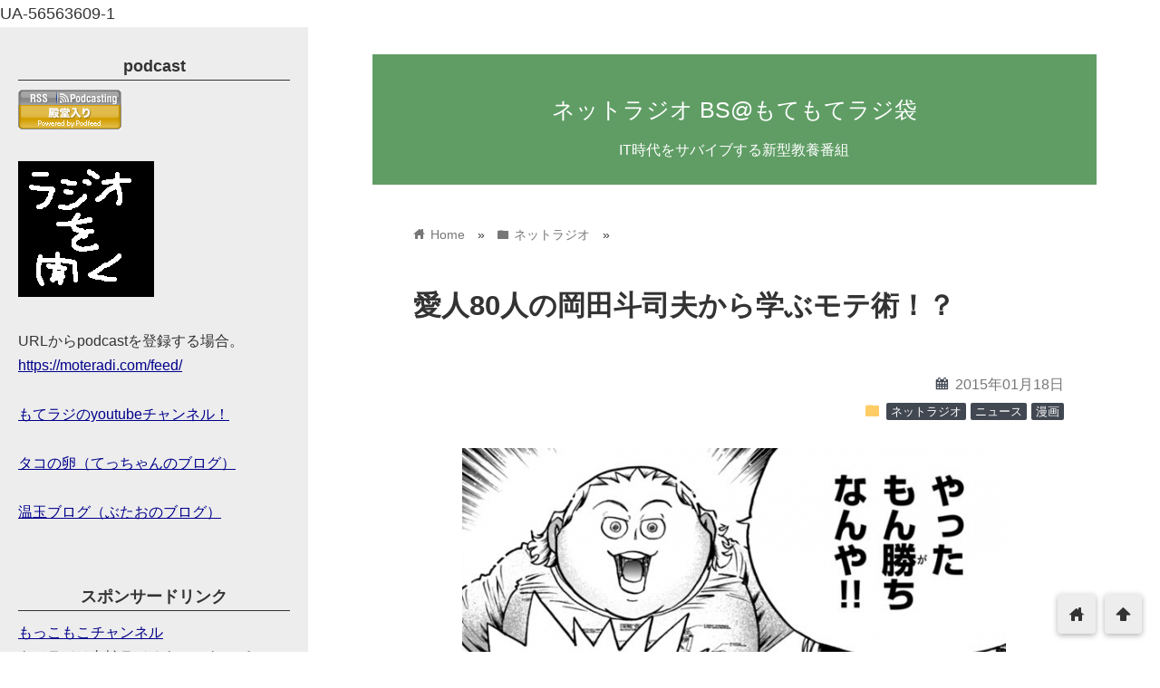

--- FILE ---
content_type: text/html; charset=UTF-8
request_url: https://moteradi.com/20150117a
body_size: 201199
content:
<!DOCTYPE html>
<html lang="ja">
<head prefix="og: http://ogp.me/ns# fb: http://ogp.me/ns/fb# website: http://ogp.me/ns/blog#">
<meta charset="utf-8">
<meta name="viewport" content="width=device-width">

<!-- ファビコン -->
<link rel="shortcut icon" href="https://moteradi.com/moteradi/wp-content/uploads/2017/10/favicon.png" >

<!-- Apple touch アイコン -->
<link rel="apple-touch-icon" href="">

<!-- ページ情報を取得 -->

<title>愛人80人の岡田斗司夫から学ぶモテ術！？ | ネットラジオ BS@もてもてラジ袋</title>
<meta name="description" content="ネットラジオは一番下のプレイヤーから聴けます！
岡田斗司夫を知れるマンガ！？

岡田斗司夫を知る上でもっとも参考になるであろうテキストは、なんといっても島本和彦の『アオイホノオ』であろう。庵野秀...">

<!-- ogp -->
<meta property="og:title" content="愛人80人の岡田斗司夫から学ぶモテ術！？ | ネットラジオ BS@もてもてラジ袋" >
<meta property="og:type" content="blog" />
<meta property="og:description" content="ネットラジオは一番下のプレイヤーから聴けます！
岡田斗司夫を知れるマンガ！？

岡田斗司夫を知る上でもっとも参考になるであろうテキストは、なんといっても島本和彦の『アオイホノオ』であろう。庵野秀...">
<meta property="og:url" content="https://moteradi.com/20150117a" >
<meta property="og:image" content="https://moteradi.com/moteradi/wp-content/uploads/2015/01/okada011.png" >
<meta property="og:site_name" content="ネットラジオ BS@もてもてラジ袋" >
<meta property="fb:app_id" content="" >

<!-- twitter card -->
<meta name="twitter:card" content="summary_large_image">
<meta name="twitter:site" content="https://twitter.com/kentlow">

<!-- 分割ページSEO -->

<!-- 404と検索結果ページはnoindex -->


<meta name='robots' content='max-image-preview:large' />
	<style>img:is([sizes="auto" i], [sizes^="auto," i]) { contain-intrinsic-size: 3000px 1500px }</style>
	<link rel='dns-prefetch' href='//cdnjs.cloudflare.com' />
<script type="text/javascript">
/* <![CDATA[ */
window._wpemojiSettings = {"baseUrl":"https:\/\/s.w.org\/images\/core\/emoji\/16.0.1\/72x72\/","ext":".png","svgUrl":"https:\/\/s.w.org\/images\/core\/emoji\/16.0.1\/svg\/","svgExt":".svg","source":{"concatemoji":"https:\/\/moteradi.com\/moteradi\/wp-includes\/js\/wp-emoji-release.min.js?ver=6.8.3"}};
/*! This file is auto-generated */
!function(s,n){var o,i,e;function c(e){try{var t={supportTests:e,timestamp:(new Date).valueOf()};sessionStorage.setItem(o,JSON.stringify(t))}catch(e){}}function p(e,t,n){e.clearRect(0,0,e.canvas.width,e.canvas.height),e.fillText(t,0,0);var t=new Uint32Array(e.getImageData(0,0,e.canvas.width,e.canvas.height).data),a=(e.clearRect(0,0,e.canvas.width,e.canvas.height),e.fillText(n,0,0),new Uint32Array(e.getImageData(0,0,e.canvas.width,e.canvas.height).data));return t.every(function(e,t){return e===a[t]})}function u(e,t){e.clearRect(0,0,e.canvas.width,e.canvas.height),e.fillText(t,0,0);for(var n=e.getImageData(16,16,1,1),a=0;a<n.data.length;a++)if(0!==n.data[a])return!1;return!0}function f(e,t,n,a){switch(t){case"flag":return n(e,"\ud83c\udff3\ufe0f\u200d\u26a7\ufe0f","\ud83c\udff3\ufe0f\u200b\u26a7\ufe0f")?!1:!n(e,"\ud83c\udde8\ud83c\uddf6","\ud83c\udde8\u200b\ud83c\uddf6")&&!n(e,"\ud83c\udff4\udb40\udc67\udb40\udc62\udb40\udc65\udb40\udc6e\udb40\udc67\udb40\udc7f","\ud83c\udff4\u200b\udb40\udc67\u200b\udb40\udc62\u200b\udb40\udc65\u200b\udb40\udc6e\u200b\udb40\udc67\u200b\udb40\udc7f");case"emoji":return!a(e,"\ud83e\udedf")}return!1}function g(e,t,n,a){var r="undefined"!=typeof WorkerGlobalScope&&self instanceof WorkerGlobalScope?new OffscreenCanvas(300,150):s.createElement("canvas"),o=r.getContext("2d",{willReadFrequently:!0}),i=(o.textBaseline="top",o.font="600 32px Arial",{});return e.forEach(function(e){i[e]=t(o,e,n,a)}),i}function t(e){var t=s.createElement("script");t.src=e,t.defer=!0,s.head.appendChild(t)}"undefined"!=typeof Promise&&(o="wpEmojiSettingsSupports",i=["flag","emoji"],n.supports={everything:!0,everythingExceptFlag:!0},e=new Promise(function(e){s.addEventListener("DOMContentLoaded",e,{once:!0})}),new Promise(function(t){var n=function(){try{var e=JSON.parse(sessionStorage.getItem(o));if("object"==typeof e&&"number"==typeof e.timestamp&&(new Date).valueOf()<e.timestamp+604800&&"object"==typeof e.supportTests)return e.supportTests}catch(e){}return null}();if(!n){if("undefined"!=typeof Worker&&"undefined"!=typeof OffscreenCanvas&&"undefined"!=typeof URL&&URL.createObjectURL&&"undefined"!=typeof Blob)try{var e="postMessage("+g.toString()+"("+[JSON.stringify(i),f.toString(),p.toString(),u.toString()].join(",")+"));",a=new Blob([e],{type:"text/javascript"}),r=new Worker(URL.createObjectURL(a),{name:"wpTestEmojiSupports"});return void(r.onmessage=function(e){c(n=e.data),r.terminate(),t(n)})}catch(e){}c(n=g(i,f,p,u))}t(n)}).then(function(e){for(var t in e)n.supports[t]=e[t],n.supports.everything=n.supports.everything&&n.supports[t],"flag"!==t&&(n.supports.everythingExceptFlag=n.supports.everythingExceptFlag&&n.supports[t]);n.supports.everythingExceptFlag=n.supports.everythingExceptFlag&&!n.supports.flag,n.DOMReady=!1,n.readyCallback=function(){n.DOMReady=!0}}).then(function(){return e}).then(function(){var e;n.supports.everything||(n.readyCallback(),(e=n.source||{}).concatemoji?t(e.concatemoji):e.wpemoji&&e.twemoji&&(t(e.twemoji),t(e.wpemoji)))}))}((window,document),window._wpemojiSettings);
/* ]]> */
</script>
<style id='wp-emoji-styles-inline-css' type='text/css'>

	img.wp-smiley, img.emoji {
		display: inline !important;
		border: none !important;
		box-shadow: none !important;
		height: 1em !important;
		width: 1em !important;
		margin: 0 0.07em !important;
		vertical-align: -0.1em !important;
		background: none !important;
		padding: 0 !important;
	}
</style>
<link rel='stylesheet' id='wp-block-library-css' href='https://moteradi.com/moteradi/wp-includes/css/dist/block-library/style.min.css?ver=6.8.3' type='text/css' media='all' />
<style id='classic-theme-styles-inline-css' type='text/css'>
/*! This file is auto-generated */
.wp-block-button__link{color:#fff;background-color:#32373c;border-radius:9999px;box-shadow:none;text-decoration:none;padding:calc(.667em + 2px) calc(1.333em + 2px);font-size:1.125em}.wp-block-file__button{background:#32373c;color:#fff;text-decoration:none}
</style>
<style id='powerpress-player-block-style-inline-css' type='text/css'>


</style>
<style id='global-styles-inline-css' type='text/css'>
:root{--wp--preset--aspect-ratio--square: 1;--wp--preset--aspect-ratio--4-3: 4/3;--wp--preset--aspect-ratio--3-4: 3/4;--wp--preset--aspect-ratio--3-2: 3/2;--wp--preset--aspect-ratio--2-3: 2/3;--wp--preset--aspect-ratio--16-9: 16/9;--wp--preset--aspect-ratio--9-16: 9/16;--wp--preset--color--black: #000000;--wp--preset--color--cyan-bluish-gray: #abb8c3;--wp--preset--color--white: #ffffff;--wp--preset--color--pale-pink: #f78da7;--wp--preset--color--vivid-red: #cf2e2e;--wp--preset--color--luminous-vivid-orange: #ff6900;--wp--preset--color--luminous-vivid-amber: #fcb900;--wp--preset--color--light-green-cyan: #7bdcb5;--wp--preset--color--vivid-green-cyan: #00d084;--wp--preset--color--pale-cyan-blue: #8ed1fc;--wp--preset--color--vivid-cyan-blue: #0693e3;--wp--preset--color--vivid-purple: #9b51e0;--wp--preset--gradient--vivid-cyan-blue-to-vivid-purple: linear-gradient(135deg,rgba(6,147,227,1) 0%,rgb(155,81,224) 100%);--wp--preset--gradient--light-green-cyan-to-vivid-green-cyan: linear-gradient(135deg,rgb(122,220,180) 0%,rgb(0,208,130) 100%);--wp--preset--gradient--luminous-vivid-amber-to-luminous-vivid-orange: linear-gradient(135deg,rgba(252,185,0,1) 0%,rgba(255,105,0,1) 100%);--wp--preset--gradient--luminous-vivid-orange-to-vivid-red: linear-gradient(135deg,rgba(255,105,0,1) 0%,rgb(207,46,46) 100%);--wp--preset--gradient--very-light-gray-to-cyan-bluish-gray: linear-gradient(135deg,rgb(238,238,238) 0%,rgb(169,184,195) 100%);--wp--preset--gradient--cool-to-warm-spectrum: linear-gradient(135deg,rgb(74,234,220) 0%,rgb(151,120,209) 20%,rgb(207,42,186) 40%,rgb(238,44,130) 60%,rgb(251,105,98) 80%,rgb(254,248,76) 100%);--wp--preset--gradient--blush-light-purple: linear-gradient(135deg,rgb(255,206,236) 0%,rgb(152,150,240) 100%);--wp--preset--gradient--blush-bordeaux: linear-gradient(135deg,rgb(254,205,165) 0%,rgb(254,45,45) 50%,rgb(107,0,62) 100%);--wp--preset--gradient--luminous-dusk: linear-gradient(135deg,rgb(255,203,112) 0%,rgb(199,81,192) 50%,rgb(65,88,208) 100%);--wp--preset--gradient--pale-ocean: linear-gradient(135deg,rgb(255,245,203) 0%,rgb(182,227,212) 50%,rgb(51,167,181) 100%);--wp--preset--gradient--electric-grass: linear-gradient(135deg,rgb(202,248,128) 0%,rgb(113,206,126) 100%);--wp--preset--gradient--midnight: linear-gradient(135deg,rgb(2,3,129) 0%,rgb(40,116,252) 100%);--wp--preset--font-size--small: 13px;--wp--preset--font-size--medium: 20px;--wp--preset--font-size--large: 36px;--wp--preset--font-size--x-large: 42px;--wp--preset--spacing--20: 0.44rem;--wp--preset--spacing--30: 0.67rem;--wp--preset--spacing--40: 1rem;--wp--preset--spacing--50: 1.5rem;--wp--preset--spacing--60: 2.25rem;--wp--preset--spacing--70: 3.38rem;--wp--preset--spacing--80: 5.06rem;--wp--preset--shadow--natural: 6px 6px 9px rgba(0, 0, 0, 0.2);--wp--preset--shadow--deep: 12px 12px 50px rgba(0, 0, 0, 0.4);--wp--preset--shadow--sharp: 6px 6px 0px rgba(0, 0, 0, 0.2);--wp--preset--shadow--outlined: 6px 6px 0px -3px rgba(255, 255, 255, 1), 6px 6px rgba(0, 0, 0, 1);--wp--preset--shadow--crisp: 6px 6px 0px rgba(0, 0, 0, 1);}:where(.is-layout-flex){gap: 0.5em;}:where(.is-layout-grid){gap: 0.5em;}body .is-layout-flex{display: flex;}.is-layout-flex{flex-wrap: wrap;align-items: center;}.is-layout-flex > :is(*, div){margin: 0;}body .is-layout-grid{display: grid;}.is-layout-grid > :is(*, div){margin: 0;}:where(.wp-block-columns.is-layout-flex){gap: 2em;}:where(.wp-block-columns.is-layout-grid){gap: 2em;}:where(.wp-block-post-template.is-layout-flex){gap: 1.25em;}:where(.wp-block-post-template.is-layout-grid){gap: 1.25em;}.has-black-color{color: var(--wp--preset--color--black) !important;}.has-cyan-bluish-gray-color{color: var(--wp--preset--color--cyan-bluish-gray) !important;}.has-white-color{color: var(--wp--preset--color--white) !important;}.has-pale-pink-color{color: var(--wp--preset--color--pale-pink) !important;}.has-vivid-red-color{color: var(--wp--preset--color--vivid-red) !important;}.has-luminous-vivid-orange-color{color: var(--wp--preset--color--luminous-vivid-orange) !important;}.has-luminous-vivid-amber-color{color: var(--wp--preset--color--luminous-vivid-amber) !important;}.has-light-green-cyan-color{color: var(--wp--preset--color--light-green-cyan) !important;}.has-vivid-green-cyan-color{color: var(--wp--preset--color--vivid-green-cyan) !important;}.has-pale-cyan-blue-color{color: var(--wp--preset--color--pale-cyan-blue) !important;}.has-vivid-cyan-blue-color{color: var(--wp--preset--color--vivid-cyan-blue) !important;}.has-vivid-purple-color{color: var(--wp--preset--color--vivid-purple) !important;}.has-black-background-color{background-color: var(--wp--preset--color--black) !important;}.has-cyan-bluish-gray-background-color{background-color: var(--wp--preset--color--cyan-bluish-gray) !important;}.has-white-background-color{background-color: var(--wp--preset--color--white) !important;}.has-pale-pink-background-color{background-color: var(--wp--preset--color--pale-pink) !important;}.has-vivid-red-background-color{background-color: var(--wp--preset--color--vivid-red) !important;}.has-luminous-vivid-orange-background-color{background-color: var(--wp--preset--color--luminous-vivid-orange) !important;}.has-luminous-vivid-amber-background-color{background-color: var(--wp--preset--color--luminous-vivid-amber) !important;}.has-light-green-cyan-background-color{background-color: var(--wp--preset--color--light-green-cyan) !important;}.has-vivid-green-cyan-background-color{background-color: var(--wp--preset--color--vivid-green-cyan) !important;}.has-pale-cyan-blue-background-color{background-color: var(--wp--preset--color--pale-cyan-blue) !important;}.has-vivid-cyan-blue-background-color{background-color: var(--wp--preset--color--vivid-cyan-blue) !important;}.has-vivid-purple-background-color{background-color: var(--wp--preset--color--vivid-purple) !important;}.has-black-border-color{border-color: var(--wp--preset--color--black) !important;}.has-cyan-bluish-gray-border-color{border-color: var(--wp--preset--color--cyan-bluish-gray) !important;}.has-white-border-color{border-color: var(--wp--preset--color--white) !important;}.has-pale-pink-border-color{border-color: var(--wp--preset--color--pale-pink) !important;}.has-vivid-red-border-color{border-color: var(--wp--preset--color--vivid-red) !important;}.has-luminous-vivid-orange-border-color{border-color: var(--wp--preset--color--luminous-vivid-orange) !important;}.has-luminous-vivid-amber-border-color{border-color: var(--wp--preset--color--luminous-vivid-amber) !important;}.has-light-green-cyan-border-color{border-color: var(--wp--preset--color--light-green-cyan) !important;}.has-vivid-green-cyan-border-color{border-color: var(--wp--preset--color--vivid-green-cyan) !important;}.has-pale-cyan-blue-border-color{border-color: var(--wp--preset--color--pale-cyan-blue) !important;}.has-vivid-cyan-blue-border-color{border-color: var(--wp--preset--color--vivid-cyan-blue) !important;}.has-vivid-purple-border-color{border-color: var(--wp--preset--color--vivid-purple) !important;}.has-vivid-cyan-blue-to-vivid-purple-gradient-background{background: var(--wp--preset--gradient--vivid-cyan-blue-to-vivid-purple) !important;}.has-light-green-cyan-to-vivid-green-cyan-gradient-background{background: var(--wp--preset--gradient--light-green-cyan-to-vivid-green-cyan) !important;}.has-luminous-vivid-amber-to-luminous-vivid-orange-gradient-background{background: var(--wp--preset--gradient--luminous-vivid-amber-to-luminous-vivid-orange) !important;}.has-luminous-vivid-orange-to-vivid-red-gradient-background{background: var(--wp--preset--gradient--luminous-vivid-orange-to-vivid-red) !important;}.has-very-light-gray-to-cyan-bluish-gray-gradient-background{background: var(--wp--preset--gradient--very-light-gray-to-cyan-bluish-gray) !important;}.has-cool-to-warm-spectrum-gradient-background{background: var(--wp--preset--gradient--cool-to-warm-spectrum) !important;}.has-blush-light-purple-gradient-background{background: var(--wp--preset--gradient--blush-light-purple) !important;}.has-blush-bordeaux-gradient-background{background: var(--wp--preset--gradient--blush-bordeaux) !important;}.has-luminous-dusk-gradient-background{background: var(--wp--preset--gradient--luminous-dusk) !important;}.has-pale-ocean-gradient-background{background: var(--wp--preset--gradient--pale-ocean) !important;}.has-electric-grass-gradient-background{background: var(--wp--preset--gradient--electric-grass) !important;}.has-midnight-gradient-background{background: var(--wp--preset--gradient--midnight) !important;}.has-small-font-size{font-size: var(--wp--preset--font-size--small) !important;}.has-medium-font-size{font-size: var(--wp--preset--font-size--medium) !important;}.has-large-font-size{font-size: var(--wp--preset--font-size--large) !important;}.has-x-large-font-size{font-size: var(--wp--preset--font-size--x-large) !important;}
:where(.wp-block-post-template.is-layout-flex){gap: 1.25em;}:where(.wp-block-post-template.is-layout-grid){gap: 1.25em;}
:where(.wp-block-columns.is-layout-flex){gap: 2em;}:where(.wp-block-columns.is-layout-grid){gap: 2em;}
:root :where(.wp-block-pullquote){font-size: 1.5em;line-height: 1.6;}
</style>
<link rel='stylesheet' id='style-css' href='https://moteradi.com/moteradi/wp-content/themes/wp_material2/style.css?ver=6.8.3' type='text/css' media='all' />
<link rel='stylesheet' id='drawer_css-css' href='https://moteradi.com/moteradi/wp-content/themes/wp_material2/drawer_custom.css?ver=6.8.3' type='text/css' media='all' />
<script type="text/javascript" src="https://moteradi.com/moteradi/wp-includes/js/jquery/jquery.min.js?ver=3.7.1" id="jquery-core-js"></script>
<script type="text/javascript" src="https://moteradi.com/moteradi/wp-includes/js/jquery/jquery-migrate.min.js?ver=3.4.1" id="jquery-migrate-js"></script>
<script type="text/javascript" src="https://moteradi.com/moteradi/wp-content/themes/wp_material2/script.js?ver=6.8.3" id="main_script-js"></script>
<script type="text/javascript" src="https://cdnjs.cloudflare.com/ajax/libs/iScroll/5.1.3/iscroll.min.js?ver=6.8.3" id="iscroll-js"></script>
<script type="text/javascript" src="https://cdnjs.cloudflare.com/ajax/libs/drawer/3.1.0/js/drawer.min.js?ver=6.8.3" id="drawer-js"></script>
<link rel="https://api.w.org/" href="https://moteradi.com/wp-json/" /><link rel="alternate" title="JSON" type="application/json" href="https://moteradi.com/wp-json/wp/v2/posts/1876" /><link rel="EditURI" type="application/rsd+xml" title="RSD" href="https://moteradi.com/moteradi/xmlrpc.php?rsd" />
<meta name="generator" content="WordPress 6.8.3" />
<link rel="canonical" href="https://moteradi.com/20150117a" />
<link rel='shortlink' href='https://moteradi.com/?p=1876' />
<link rel="alternate" title="oEmbed (JSON)" type="application/json+oembed" href="https://moteradi.com/wp-json/oembed/1.0/embed?url=https%3A%2F%2Fmoteradi.com%2F20150117a" />
<link rel="alternate" title="oEmbed (XML)" type="text/xml+oembed" href="https://moteradi.com/wp-json/oembed/1.0/embed?url=https%3A%2F%2Fmoteradi.com%2F20150117a&#038;format=xml" />
            <script type="text/javascript"><!--
                                function powerpress_pinw(pinw_url){window.open(pinw_url, 'PowerPressPlayer','toolbar=0,status=0,resizable=1,width=460,height=320');	return false;}
                //-->

                // tabnab protection
                window.addEventListener('load', function () {
                    // make all links have rel="noopener noreferrer"
                    document.querySelectorAll('a[target="_blank"]').forEach(link => {
                        link.setAttribute('rel', 'noopener noreferrer');
                    });
                });
            </script>
            	<style>
	.header_inner, .header_color{background: #5f9d64;}
	.site_title a, .site_desc, .header_color{color: #ffffff;}
	.sidebar_color, .side:before{background: #ededed;}
	.drawer-hamburger{background: #ededed !important;}
	.sidebar_color, .side h2, .side p, .side a, .main_footer a{color: #333333;}
	.drawer-hamburger-icon, .drawer-hamburger-icon:after, .drawer-hamburger-icon:before{background: #333333;}
	.side h2{border-bottom: 1px solid #333333;}
	.drawer-hamburger{color: #333333 !important;}
	.content_body h2{background: #414852;}
	.content_body h3{border-bottom: 3px solid #414852;}
	.content_body h4{border-left: 7px solid #414852;}
	.accent_color, #wp-calendar caption, .comment_open, .wpp-list li:before{background: #414852; color:#fff;}
	.accent_header, h2.under_content{color: #414852; border-top: 2px solid #414852; border-bottom: 2px solid #414852;}
	.hover_color:hover,
	.side a:hover,
	.bread a:hover,
	.main_footer a:hover,
	.footer a:hover,
	#wp-calendar a:hover{color: #dd9933 !important;}
	.hover_back_color:hover,
	.cat_link a:hover,
	.pagenavi a:hover,
	.move_buttons p:hover,
	.comment_open:hover,
	.com-back a:hover,
	.com-next a:hover{background: #dd9933;}
	.follow-icon{width: 20%;}

	</style>
<link rel="icon" href="https://moteradi.com/moteradi/wp-content/uploads/2013/05/cropped-mote_l-32x32.jpg" sizes="32x32" />
<link rel="icon" href="https://moteradi.com/moteradi/wp-content/uploads/2013/05/cropped-mote_l-192x192.jpg" sizes="192x192" />
<link rel="apple-touch-icon" href="https://moteradi.com/moteradi/wp-content/uploads/2013/05/cropped-mote_l-180x180.jpg" />
<meta name="msapplication-TileImage" content="https://moteradi.com/moteradi/wp-content/uploads/2013/05/cropped-mote_l-270x270.jpg" />
</head>

<body data-rsssl=1 class="drawer drawer--left wp-singular post-template-default single single-post postid-1876 single-format-standard wp-theme-wp_material2">
<!-- Analytics -->
UA-56563609-1
<div class="main_side">
<div class="main">
<div class="header">
<div class="header_inner">


      <p class="site_title"><a href="https://moteradi.com" class="hover_color">ネットラジオ BS@もてもてラジ袋</a></p>
  
<p class="site_desc">IT時代をサバイブする新型教養番組</p>
</div><!-- .header_inner -->
</div><!-- .header -->

<div class="main_inner">


<div class="bread" itemscope itemtype="http://data-vocabulary.org/Breadcrumb">
<ul>
	<li>
		<a href="https://moteradi.com" itemprop="url"><span itemprop="title"><span class="lsf">home </span>Home</span></a>
	</li>

								&raquo;
			<li>
				<a href="https://moteradi.com/archives/category/radio" itemprop="url">
				<span class="lsf">folder </span><span itemprop="title">ネットラジオ</span>
				</a>
			</li>
				&raquo;
	</ul>
</div><!-- .bread -->


<article itemprop="blogPost" itemscope itemtype="http://schema.org/BlogPosting">
<meta itemprop="headline" content="ネットラジオは一番下のプレイヤーから聴けます！
岡田斗司夫を知れるマンガ！？

岡田斗司夫を知る上でもっとも参考になるであろうテキストは、なんといっても島本和彦の『アオイホノオ』であろう。庵野秀">
<meta itemprop="mainEntityOfPage" content="https://moteradi.com/20150117a">

<div class="content_header">
<h1>愛人80人の岡田斗司夫から学ぶモテ術！？</h1>
<p class="write_date"><span class="lsf calendar">calendar </span><time itemprop="datePublished" datetime="2015-01-18">2015年01月18日</time></p>
	<time itemprop="dateModified" datetime="2015-01-18" />

<p class="cat_link"><span class="lsf cat_folder">folder </span><span itemprop="articleSection"><a href="https://moteradi.com/archives/category/radio" rel="category tag">ネットラジオ</a> <a href="https://moteradi.com/archives/category/%e3%83%8b%e3%83%a5%e3%83%bc%e3%82%b9" rel="category tag">ニュース</a> <a href="https://moteradi.com/archives/category/%e6%bc%ab%e7%94%bb" rel="category tag">漫画</a></span></p>

<img width="600" height="369" src="https://moteradi.com/moteradi/wp-content/uploads/2015/01/okada011.png" class="eye_catch wp-post-image" alt="愛人80人の岡田斗司夫から学ぶモテ術！？" decoding="async" fetchpriority="high" srcset="https://moteradi.com/moteradi/wp-content/uploads/2015/01/okada011.png 600w, https://moteradi.com/moteradi/wp-content/uploads/2015/01/okada011-300x185.png 300w" sizes="(max-width: 600px) 100vw, 600px" />
<span style="display:none" itemprop="image" itemscope itemtype="https://schema.org/ImageObject">
		<meta itemprop="url" content="https://moteradi.com/moteradi/wp-content/uploads/2015/01/okada011-150x150.png">
		<meta itemprop="width" content="150">
		<meta itemprop="height" content="150">
</span>

	


<div class="box">
<div class="share-buttons">

<!-- twitter -->
<div class="share-count-button">
<a class="no-deco" target="_blank" href="https://twitter.com/intent/tweet?url=https%3A%2F%2Fmoteradi.com%2F20150117a&text=%E6%84%9B%E4%BA%BA80%E4%BA%BA%E3%81%AE%E5%B2%A1%E7%94%B0%E6%96%97%E5%8F%B8%E5%A4%AB%E3%81%8B%E3%82%89%E5%AD%A6%E3%81%B6%E3%83%A2%E3%83%86%E8%A1%93%EF%BC%81%EF%BC%9F+%7C+%E3%83%8D%E3%83%83%E3%83%88%E3%83%A9%E3%82%B8%E3%82%AA+BS%40%E3%82%82%E3%81%A6%E3%82%82%E3%81%A6%E3%83%A9%E3%82%B8%E8%A2%8B&via=kentlow">
<p class="share-button twitter lsf" style="line-height:50px; font-size:2em;">twitter</p>
</a>
</div>

<!-- facebook -->
<div class="share-count-button">
<a class="no-deco" target="_blank" href="https://www.facebook.com/sharer/sharer.php?u=https%3A%2F%2Fmoteradi.com%2F20150117a&t=%E6%84%9B%E4%BA%BA80%E4%BA%BA%E3%81%AE%E5%B2%A1%E7%94%B0%E6%96%97%E5%8F%B8%E5%A4%AB%E3%81%8B%E3%82%89%E5%AD%A6%E3%81%B6%E3%83%A2%E3%83%86%E8%A1%93%EF%BC%81%EF%BC%9F+%7C+%E3%83%8D%E3%83%83%E3%83%88%E3%83%A9%E3%82%B8%E3%82%AA+BS%40%E3%82%82%E3%81%A6%E3%82%82%E3%81%A6%E3%83%A9%E3%82%B8%E8%A2%8B">
<p class="share-button fb lsf" style="line-height:50px; font-size:2em;">facebook</p>
</a>
</div>

<!-- hatebu -->
<div class="share-count-button">
<a class="no-deco" target="_blank" href="https://b.hatena.ne.jp/add?mode=confirm&url=https%3A%2F%2Fmoteradi.com%2F20150117a&title=%E6%84%9B%E4%BA%BA80%E4%BA%BA%E3%81%AE%E5%B2%A1%E7%94%B0%E6%96%97%E5%8F%B8%E5%A4%AB%E3%81%8B%E3%82%89%E5%AD%A6%E3%81%B6%E3%83%A2%E3%83%86%E8%A1%93%EF%BC%81%EF%BC%9F+%7C+%E3%83%8D%E3%83%83%E3%83%88%E3%83%A9%E3%82%B8%E3%82%AA+BS%40%E3%82%82%E3%81%A6%E3%82%82%E3%81%A6%E3%83%A9%E3%82%B8%E8%A2%8B">
<p class="share-button hatebu lsf" style="line-height:50px; font-size:2em;">hatenabookmark</p>
</a>
</div>

<!-- pocket -->
<div class="share-count-button">
<a class="no-deco" target="_blank" href="https://getpocket.com/edit?url=https%3A%2F%2Fmoteradi.com%2F20150117a&title=%E6%84%9B%E4%BA%BA80%E4%BA%BA%E3%81%AE%E5%B2%A1%E7%94%B0%E6%96%97%E5%8F%B8%E5%A4%AB%E3%81%8B%E3%82%89%E5%AD%A6%E3%81%B6%E3%83%A2%E3%83%86%E8%A1%93%EF%BC%81%EF%BC%9F+%7C+%E3%83%8D%E3%83%83%E3%83%88%E3%83%A9%E3%82%B8%E3%82%AA+BS%40%E3%82%82%E3%81%A6%E3%82%82%E3%81%A6%E3%83%A9%E3%82%B8%E8%A2%8B">
<p class="share-button pocket" style="line-height:50px; font-size:2.1em;"><span class="icon-pocket"></span></p>
</a>
</div>

<div class="share-count-button">
<a class="no-deco" target="_blank" href="https://line.me/R/msg/text/?%E6%84%9B%E4%BA%BA80%E4%BA%BA%E3%81%AE%E5%B2%A1%E7%94%B0%E6%96%97%E5%8F%B8%E5%A4%AB%E3%81%8B%E3%82%89%E5%AD%A6%E3%81%B6%E3%83%A2%E3%83%86%E8%A1%93%EF%BC%81%EF%BC%9F+%7C+%E3%83%8D%E3%83%83%E3%83%88%E3%83%A9%E3%82%B8%E3%82%AA+BS%40%E3%82%82%E3%81%A6%E3%82%82%E3%81%A6%E3%83%A9%E3%82%B8%E8%A2%8B https%3A%2F%2Fmoteradi.com%2F20150117a">
<p class="share-button lsf line">line</p>
</a>
</div>

</div><!-- .share-buttons -->
</div><!-- .box --></div>

<div class="clear"></div>

<div class="content_body" itemprop="articleBody">
<p><strong>ネットラジオは一番下のプレイヤーから聴けます！</strong></p>
<div class='ad' style='margin-bottom:30px'><p>スポンサーリンク</p><script async src="//pagead2.googlesyndication.com/pagead/js/adsbygoogle.js"></script>
<!-- レスポンシブ -->
<ins class="adsbygoogle"
     style="display:block"
     data-ad-client="ca-pub-4826378332154238"
     data-ad-slot="3282885301"
     data-ad-format="auto"></ins>
<script>
(adsbygoogle = window.adsbygoogle || []).push({});
</script></div><h2>岡田斗司夫を知れるマンガ！？</h2>
<p><img decoding="async" class="aligncenter size-full wp-image-1877" src="//moteradi.com/moteradi/wp-content/uploads/2015/01/okada011.png" alt="okada01" width="600" height="369" srcset="https://moteradi.com/moteradi/wp-content/uploads/2015/01/okada011.png 600w, https://moteradi.com/moteradi/wp-content/uploads/2015/01/okada011-300x185.png 300w" sizes="(max-width: 600px) 100vw, 600px" /><br />
岡田斗司夫を知る上でもっとも参考になるであろうテキストは、なんといっても島本和彦の『アオイホノオ』であろう。庵野秀明の学生時代の話にからめて、岡田斗司夫の素人時代からデビューまでのことを余すこと無く描いている。このマンガに出てくる岡田斗司夫のキャラクターを知っていれば、最近のスキャンダラスな岡田斗司夫の行動なんかすごい合点がいくはずだ。読んでいない人はぜひ読んで欲しい。</p>
<p>もしかしたら島本和彦の最高傑作なのかもしれないし、庵野の作ったエヴァンゲリオンなんかを理解するのにこれ以上に役に立つテキストもない。エヴァンゲリオンに関しては、さまざまな解説本が出ているが、たぶんこれが一番手っ取り早い。それについてはまたのちほど説明しようと思う。とにかく島本和彦好きもそうでない人にもオススメできる。</p>
<blockquote><p><iframe style="width: 120px; height: 240px;" src="https://rcm-fe.amazon-adsystem.com/e/cm?t=motemote-22&amp;o=9&amp;p=8&amp;l=as1&amp;asins=4091232787&amp;ref=qf_sp_asin_til&amp;fc1=000000&amp;IS2=1&amp;lt1=_blank&amp;m=amazon&amp;lc1=0000FF&amp;bc1=FFFFFF&amp;bg1=FFFFFF&amp;f=ifr" width="300" height="150" frameborder="0" marginwidth="0" marginheight="0" scrolling="no"></iframe><iframe loading="lazy" style="width: 120px; height: 240px;" src="https://rcm-fe.amazon-adsystem.com/e/cm?t=motemote-22&amp;o=9&amp;p=8&amp;l=as1&amp;asins=4091251269&amp;ref=qf_sp_asin_til&amp;fc1=000000&amp;IS2=1&amp;lt1=_blank&amp;m=amazon&amp;lc1=0000FF&amp;bc1=FFFFFF&amp;bg1=FFFFFF&amp;f=ifr" width="300" height="150" frameborder="0" marginwidth="0" marginheight="0" scrolling="no"></iframe><iframe loading="lazy" style="width: 120px; height: 240px;" src="https://rcm-fe.amazon-adsystem.com/e/cm?t=motemote-22&amp;o=9&amp;p=8&amp;l=as1&amp;asins=4091255175&amp;ref=qf_sp_asin_til&amp;fc1=000000&amp;IS2=1&amp;lt1=_blank&amp;m=amazon&amp;lc1=0000FF&amp;bc1=FFFFFF&amp;bg1=FFFFFF&amp;f=ifr" width="300" height="150" frameborder="0" marginwidth="0" marginheight="0" scrolling="no"></iframe></p></blockquote>
<p>岡田斗司夫が登場するのは7巻からだ。芸大でアニメなどを作っていた庵野たちの前に、得体のしれない大金持ちの頭のおかしい自信家として現れる。</p>
<p><a href="//moteradi.com/moteradi/wp-content/uploads/2015/01/okada021.png"><img loading="lazy" decoding="async" src="//moteradi.com/moteradi/wp-content/uploads/2015/01/okada021.png" alt="okada02" width="600" height="284" class="aligncenter size-full wp-image-1878" srcset="https://moteradi.com/moteradi/wp-content/uploads/2015/01/okada021.png 600w, https://moteradi.com/moteradi/wp-content/uploads/2015/01/okada021-300x142.png 300w" sizes="auto, (max-width: 600px) 100vw, 600px" /></a><br />
このマンガに登場する芸大時代のGAINAXの連中や、実在の漫画家などは、島本和彦のパロディセンス爆発で、かなり面白おかしくキャラクターを誇張して描かれていて、それも作品の魅力の一つになっているのだけど、そのなかでも岡田斗司夫の描かれ方はひときわヒドイ。ここまで描いちゃって良いのかと思うくらいえげつない描写がたくさんある。はっきりいってフランスの風刺漫画なみだ。まかり間違ったら島本和彦の家が襲撃されてもおかしくないレベル。</p>
<p>なんでこんなことになってるのかはいくつか推察できる。</p>
<ol>
<li>岡田斗司夫が本当にヒドイ奴だから。</li>
<li>岡田斗司夫はもっとヒドイのでマイルドに描いてもこれ。</li>
<li>岡田斗司夫は自分で自分のヒドイエピソードをわりと語りがちだから島本和彦も平気で描く。</li>
</ol>
<p>三番目がいちばん大きいかと思われる。どうしてそんなヒドイエピソードを平気で語るかというと、岡田斗司夫はヒドイことをあんまりヒドイと思っていない性格をしているから。だから『アオイホノオ』でかなりバカにされたようなキャラクターとして描かれているにもかかわらず、人気漫画に自分が出てることだけで嬉しいのか、ニコニコして『アオイホノオ』のドラマ版に、よりにもよって手塚治虫役で出演したりする。自信家というか、普通とはかなり違った神経をしているのだ。</p>
<p><a href="//moteradi.com/moteradi/wp-content/uploads/2015/01/okada03.png"><img loading="lazy" decoding="async" src="//moteradi.com/moteradi/wp-content/uploads/2015/01/okada03.png" alt="okada03" width="600" height="397" class="aligncenter size-full wp-image-1879" srcset="https://moteradi.com/moteradi/wp-content/uploads/2015/01/okada03.png 600w, https://moteradi.com/moteradi/wp-content/uploads/2015/01/okada03-300x199.png 300w" sizes="auto, (max-width: 600px) 100vw, 600px" /></a></p>
<h2>堰を切ったように岡田斗司夫の暴露話が広まる</h2>
<p><img loading="lazy" decoding="async" src="//moteradi.com/moteradi/wp-content/uploads/2015/01/ga0581.png" alt="ga0581" width="600" height="436" class="aligncenter size-full wp-image-1883" srcset="https://moteradi.com/moteradi/wp-content/uploads/2015/01/ga0581.png 600w, https://moteradi.com/moteradi/wp-content/uploads/2015/01/ga0581-300x218.png 300w" sizes="auto, (max-width: 600px) 100vw, 600px" /><br />
岡田斗司夫のキス画像流出事件をきっかけに、Twitterを中心に、岡田斗司夫の元愛人を名乗る人物からの暴露話が溢れかえっている。岡田斗司夫の話を真に受けるならば同時に80人も愛人がいたそうだから、恨みを抱いている人物が何人もいてもおかしくない。キス画像を認めることによって、さまざまなわだかまりが一度に噴出してきたのだとしたら興味深い。</p>
<p>「岡田斗司夫の出会い系サイトの勧誘文章」<br />
「岡田斗司夫のセックス話」<br />
「岡田斗司夫の内弟子とはセックス奴隷」<br />
「岡田斗司夫に強制土下座させられた」<br />
「岡田斗司夫にビンタされた」<br />
「岡田斗司夫の愛人をやっていて飯をおごってくれたのは三回」<br />
「他に愛人がいるなんて聞いてなかった」</p>
<p>このような話が出回っている。どこまでが本当かわからないけど、岡田斗司夫の事を知っていれば知っているほど信ぴょう性があるように見える。岡田斗司夫が目をつけるのは、たいていは精神的にちょっと病んでいる女性が多いようだ。いわゆるメンヘラ食いというやつである。岡田斗司夫はセックス・ボランティアの組織に登録していたほどそっち方面には熱心である。その方面では日本でも有数のやり手ではないだろうか。</p>
<p>また、愛人リストなんていう怪文書も出回っていて、いったいどこに発表したものが流出したのかわからないのだけど、文章の内容を読んで推測するに、関係者だけが読める掲示板みたいなものがあったようである。</p>
<p>愛人にした女性を細かくデータにわけてランク付けしているというなかなか気持ちの悪いものである。セックス日記をつけていたジェームス三木を彷彿とさせる。しかしオタキングのほうがもっと無機質な記録だ。</p>
<p>もっと嫌なのは、知っている人の名前があったりなかったりするところだ。岡田斗司夫の愛人話や、岡田斗司夫の性癖の話なんて、僕の知り合いからもよく伝え聞いていたけれど、リストを見たら愛人とは聞いてなかった名前があったりなかったりして「ええっ」となる。もちろん本物の文書であるという根拠はないし、よしんば岡田斗司夫が書いた文書だったとしても、ぜんぶが真実を書いているとは限らないのだけど、ちょっと生々しいと感じてしまった。</p>
<p>これらの暴露アカウントは出てきてはすぐ削除されているが、これからどんな話が飛び出すのだろうかと思うとドキドキする。</p>
<p>他に変わったところとして、岡田斗司夫が自分の団体内でやったらしい愛人講座の5分程度の音声mp3の流出である。これは間違いなく岡田斗司夫の音声。それによると岡田斗司夫の愛人テクニックは「とにかくセックスさせてくれ」と女性に頼みまくるという正攻法。「恥ずかしいという考え自体が無駄」「あの女とやったってことは絶対に内緒にする」というのが岡田斗司夫らしい思考だ。マンガに出てくるような岡田斗司夫の自信たっぷりなオーラが成功の秘訣か。これだけ聴くと、岡田斗司夫は現代の浮浪雲みたいだ。ただし浮浪雲は女性に恨まれるような事は絶対にしないけど。</p>
<blockquote><p><iframe src="https://rcm-fe.amazon-adsystem.com/e/cm?t=motemote-22&#038;o=9&#038;p=8&#038;l=as1&#038;asins=4091863795&#038;ref=tf_til&#038;fc1=000000&#038;IS2=1&#038;lt1=_blank&#038;m=amazon&#038;lc1=0000FF&#038;bc1=FFFFFF&#038;bg1=FFFFFF&#038;f=ifr" style="width:120px;height:240px;" scrolling="no" marginwidth="0" marginheight="0" frameborder="0"></iframe></p></blockquote>
<h2>岡田斗司夫に見る女性を惹きつける条件</h2>
<p>今回の一連の騒動でよくわかったことは、男が女にモテる要素とされる「容姿」「お金」「権力・人気」のうち、もっともパワーのあるのが「権力・人気」であることだ。薄々そんな気はしてきたが、これだけ明確につきつけられると納得するしかない。</p>
<p>女性にとって男性の容姿はさほど重要ではない。そして「お金」も、「権力・人気」に対する副次的なものでしかない。「お金」しか無い男性はやはりバカにされる。それよりも自分に圧倒的な「権力」を誇るDV男に支配されることを望む女性が多かったりする。</p>
<p>これがわかったからといって、容姿にもお金にも恵まれない男性に「権力をもて！」と応援するのも違うような気がするが。「人気者になればモテる」てのも違うな。そりゃ人気者だからモテるだろう。</p>
<p>逆に岡田斗司夫の自慢からは、男性はとにかく女性の「容姿」「若さ」しか評価してないことが見て取れる。これは男性向けのマンガとかアニメとかゲームなんか見てもそうなんだが、「容姿」や「若さ」にも恵まれていない女性の立場になってみると絶望的な話だ。どうすりゃいいのか。</p>
<p>ちょっと面白い分析として、<strong>「これは全部岡田斗司夫の自作自演だ」</strong>という説があって、そうだとしたら稀代のエンターテイナーである。しかしそんな身を削って人々を楽しませる人では無いだろう。</p>
<p>ただし岡田斗司夫という存在は「稀代の何か」ではあると思うので、もてラジでは引き続き経緯を見守っていたい。</p>
<h2><strong>岡田斗司夫の話プラス、腐女子マンガ、キモオタマンガの話満載！</strong></h2>
<p><strong>side:A<br />
【オタ】岡田斗司夫のアニメを作る方法論！？<br />
【オタ】岡田斗司夫はソシャゲーだった！？<br />
【腐女子】腐女子ゲーの刀剣乱舞を男目線で楽しむ！？<br />
【腐女子】腐女子マンガとキモオタマンガの違い！？</strong></p>
<p>→<a title="てっちゃぎのリスト" href="http://www.amazon.co.jp/registry/wishlist/2WC73PKES4GL9" target="_blank"><strong>てっちゃぎの貰ったらレビューするかもしれないリスト</strong></a><br />
→<a title="ぶたおリスト" href="http://www.amazon.co.jp/wishlist/1RDWR6Z5875V4/ref=cm_wl_prev_ret?_encoding=UTF8&amp;reveal=" target="_blank"><strong>ぶたおにホワイトベルグやクリアアサヒや石鹸など送るリスト</strong></a></p>
<p><a href="//moteradi.com/dojinshi" title="もてラジ同人誌と過去放送ファイル追加のお知らせ" target="_blank">もてラジ同人誌と過去放送について</a></p>
<div class="powerpress_player" id="powerpress_player_4779"><!--[if lt IE 9]><script>document.createElement('audio');</script><![endif]-->
<audio class="wp-audio-shortcode" id="audio-1876-1" preload="none" style="width: 100%;" controls="controls"><source type="audio/mpeg" src="https://moteradi.com/tori690a.mp3?_=1" /><a href="https://moteradi.com/tori690a.mp3">https://moteradi.com/tori690a.mp3</a></audio></div><p class="powerpress_links powerpress_links_mp3" style="margin-bottom: 1px !important;">Podcast: <a href="https://moteradi.com/tori690a.mp3" class="powerpress_link_pinw" target="_blank" title="Play in new window" onclick="return powerpress_pinw('https://moteradi.com/?powerpress_pinw=1876-podcast');" rel="nofollow">Play in new window</a> | <a href="https://moteradi.com/tori690a.mp3" class="powerpress_link_d" title="Download" rel="nofollow" download="tori690a.mp3">Download</a></p><p class="powerpress_links powerpress_subscribe_links">Subscribe: <a href="https://itunes.apple.com/jp/podcast/intanettorajiobs-motemoteraji/id659272620?l=en&amp;mt=2&amp;ls=1#episodeGuid=http%3A%2F%2Fmoteradi.com%2F%3Fp%3D1876" class="powerpress_link_subscribe powerpress_link_subscribe_itunes" target="_blank" title="Subscribe on Apple Podcasts" rel="nofollow">Apple Podcasts</a> | <a href="https://moteradi.com/feed/podcast" class="powerpress_link_subscribe powerpress_link_subscribe_rss" target="_blank" title="Subscribe via RSS" rel="nofollow">RSS</a></p><div class="clear"></div>
</div>
</article>

<div class="under_content">

<!-- ページ送り -->

<div class="page_links">
<p class="cat_top_link"><span class="lsf">folder</span> <a href="https://moteradi.com/?cat=12">ネットラジオ</a></p>
<div class="previous_and_next">
<div class="previous_link_box">
<p class="lsf previous_arrow">arrowleft</p>
<p class="previous_link"><a href="https://moteradi.com/20150110b">新潟県直江津の伝説の中華料理屋に大感動する</a></p>
</div>

<div class="next_link_box">
<p class="lsf next_arrow">arrowright</p>
<p class="next_link"><a href="https://moteradi.com/20150117b">岐阜では土手煮をつつきながら熱燗をいただけ</a></p>
</div>

<div class="clear"></div>
</div><!-- .previous_and_next -->
</div><!-- .page_links -->

<!-- 記事直下ウィジェット -->
<div class='widget_text box'><div class="textwidget custom-html-widget"><script async src="//pagead2.googlesyndication.com/pagead/js/adsbygoogle.js"></script>
<ins class="adsbygoogle"
     style="display:block"
     data-ad-format="autorelaxed"
     data-ad-client="ca-pub-4826378332154238"
     data-ad-slot="1676559235"></ins>
<script>
     (adsbygoogle = window.adsbygoogle || []).push({});
</script></div></div>
<!-- ダブルレクタングル -->
<div class="ad_w_rectangle">
      <div class="ad ad_336">
        <p>スポンサーリンク</p>
        <script async src="//pagead2.googlesyndication.com/pagead/js/adsbygoogle.js"></script>
<!-- レクタングル大 -->
<ins class="adsbygoogle"
     style="display:inline-block;width:336px;height:280px"
     data-ad-client="ca-pub-4826378332154238"
     data-ad-slot="9329418903"></ins>
<script>
(adsbygoogle = window.adsbygoogle || []).push({});
</script>      </div>
          <div class="ad ad_336">
        <p>スポンサーリンク</p>
        <script async src="//pagead2.googlesyndication.com/pagead/js/adsbygoogle.js"></script>
<!-- レクタングル大 -->
<ins class="adsbygoogle"
     style="display:inline-block;width:336px;height:280px"
     data-ad-client="ca-pub-4826378332154238"
     data-ad-slot="9329418903"></ins>
<script>
(adsbygoogle = window.adsbygoogle || []).push({});
</script>      </div>
    </div>
<!-- シェアボタン -->
<h2 class="accent_header">この記事をシェアする</h2>



<div class="box">
<div class="share-buttons">

<!-- twitter -->
<div class="share-count-button">
<a class="no-deco" target="_blank" href="https://twitter.com/intent/tweet?url=https%3A%2F%2Fmoteradi.com%2F20150117a&text=%E6%84%9B%E4%BA%BA80%E4%BA%BA%E3%81%AE%E5%B2%A1%E7%94%B0%E6%96%97%E5%8F%B8%E5%A4%AB%E3%81%8B%E3%82%89%E5%AD%A6%E3%81%B6%E3%83%A2%E3%83%86%E8%A1%93%EF%BC%81%EF%BC%9F+%7C+%E3%83%8D%E3%83%83%E3%83%88%E3%83%A9%E3%82%B8%E3%82%AA+BS%40%E3%82%82%E3%81%A6%E3%82%82%E3%81%A6%E3%83%A9%E3%82%B8%E8%A2%8B&via=kentlow">
<p class="share-button twitter lsf" style="line-height:50px; font-size:2em;">twitter</p>
</a>
</div>

<!-- facebook -->
<div class="share-count-button">
<a class="no-deco" target="_blank" href="https://www.facebook.com/sharer/sharer.php?u=https%3A%2F%2Fmoteradi.com%2F20150117a&t=%E6%84%9B%E4%BA%BA80%E4%BA%BA%E3%81%AE%E5%B2%A1%E7%94%B0%E6%96%97%E5%8F%B8%E5%A4%AB%E3%81%8B%E3%82%89%E5%AD%A6%E3%81%B6%E3%83%A2%E3%83%86%E8%A1%93%EF%BC%81%EF%BC%9F+%7C+%E3%83%8D%E3%83%83%E3%83%88%E3%83%A9%E3%82%B8%E3%82%AA+BS%40%E3%82%82%E3%81%A6%E3%82%82%E3%81%A6%E3%83%A9%E3%82%B8%E8%A2%8B">
<p class="share-button fb lsf" style="line-height:50px; font-size:2em;">facebook</p>
</a>
</div>

<!-- hatebu -->
<div class="share-count-button">
<a class="no-deco" target="_blank" href="https://b.hatena.ne.jp/add?mode=confirm&url=https%3A%2F%2Fmoteradi.com%2F20150117a&title=%E6%84%9B%E4%BA%BA80%E4%BA%BA%E3%81%AE%E5%B2%A1%E7%94%B0%E6%96%97%E5%8F%B8%E5%A4%AB%E3%81%8B%E3%82%89%E5%AD%A6%E3%81%B6%E3%83%A2%E3%83%86%E8%A1%93%EF%BC%81%EF%BC%9F+%7C+%E3%83%8D%E3%83%83%E3%83%88%E3%83%A9%E3%82%B8%E3%82%AA+BS%40%E3%82%82%E3%81%A6%E3%82%82%E3%81%A6%E3%83%A9%E3%82%B8%E8%A2%8B">
<p class="share-button hatebu lsf" style="line-height:50px; font-size:2em;">hatenabookmark</p>
</a>
</div>

<!-- pocket -->
<div class="share-count-button">
<a class="no-deco" target="_blank" href="https://getpocket.com/edit?url=https%3A%2F%2Fmoteradi.com%2F20150117a&title=%E6%84%9B%E4%BA%BA80%E4%BA%BA%E3%81%AE%E5%B2%A1%E7%94%B0%E6%96%97%E5%8F%B8%E5%A4%AB%E3%81%8B%E3%82%89%E5%AD%A6%E3%81%B6%E3%83%A2%E3%83%86%E8%A1%93%EF%BC%81%EF%BC%9F+%7C+%E3%83%8D%E3%83%83%E3%83%88%E3%83%A9%E3%82%B8%E3%82%AA+BS%40%E3%82%82%E3%81%A6%E3%82%82%E3%81%A6%E3%83%A9%E3%82%B8%E8%A2%8B">
<p class="share-button pocket" style="line-height:50px; font-size:2.1em;"><span class="icon-pocket"></span></p>
</a>
</div>

<div class="share-count-button">
<a class="no-deco" target="_blank" href="https://line.me/R/msg/text/?%E6%84%9B%E4%BA%BA80%E4%BA%BA%E3%81%AE%E5%B2%A1%E7%94%B0%E6%96%97%E5%8F%B8%E5%A4%AB%E3%81%8B%E3%82%89%E5%AD%A6%E3%81%B6%E3%83%A2%E3%83%86%E8%A1%93%EF%BC%81%EF%BC%9F+%7C+%E3%83%8D%E3%83%83%E3%83%88%E3%83%A9%E3%82%B8%E3%82%AA+BS%40%E3%82%82%E3%81%A6%E3%82%82%E3%81%A6%E3%83%A9%E3%82%B8%E8%A2%8B https%3A%2F%2Fmoteradi.com%2F20150117a">
<p class="share-button lsf line">line</p>
</a>
</div>

</div><!-- .share-buttons -->
</div><!-- .box -->
<!-- コメント欄 -->

<!-- 関連記事 -->
		<div class="kanren box">
		<h2 class="under_content accent_header">関連記事</h2>
		<div class="kanren_posts cat_list">
					<div class="post left">
				<a href="https://moteradi.com/20140412a">
		<div class="thumb_box">
					<p class="hover_color">No Image</p>
				</div><!-- .thumb_box -->
	</a>
	
	<div class="post_info">
		<p class="write_date">2014/4/13</p>
		<div class="sns_counts">


</div>		<div class="clear"></div>
		<h3><a href="https://moteradi.com/20140412a" class="hover_color">２０１４．０４．１２．放送　前半</a></h3>
	</div><!-- .post_info -->
			</div><!-- .post -->
					<div class="post right">
				<a href="https://moteradi.com/20180303a">
		<div class="thumb_box">
		<img width="200" height="112" src="https://moteradi.com/moteradi/wp-content/uploads/2018/03/IMG_3772.jpg" class="attachment-200x200 size-200x200 wp-post-image" alt="沖縄と難波のサウナ特集！！そしてサウナの悪行について！？" title="沖縄と難波のサウナ特集！！そしてサウナの悪行について！？" decoding="async" loading="lazy" srcset="https://moteradi.com/moteradi/wp-content/uploads/2018/03/IMG_3772.jpg 600w, https://moteradi.com/moteradi/wp-content/uploads/2018/03/IMG_3772-300x169.jpg 300w" sizes="auto, (max-width: 200px) 100vw, 200px" />		</div><!-- .thumb_box -->
	</a>
	
	<div class="post_info">
		<p class="write_date">2018/3/9</p>
		<div class="sns_counts">


</div>		<div class="clear"></div>
		<h3><a href="https://moteradi.com/20180303a" class="hover_color">沖縄と難波のサウナ特集！！そしてサウナの悪行について！？</a></h3>
	</div><!-- .post_info -->
			</div><!-- .post -->
					<div class="post left">
				<a href="https://moteradi.com/20170707a">
		<div class="thumb_box">
		<img width="200" height="150" src="https://moteradi.com/moteradi/wp-content/uploads/2017/07/2017-07-09_20-30-41_000.jpeg" class="attachment-200x200 size-200x200 wp-post-image" alt="対戦ゲームにおける舐めプとは何なのか反響多数来たのでまた語る！？" title="対戦ゲームにおける舐めプとは何なのか反響多数来たのでまた語る！？" decoding="async" loading="lazy" srcset="https://moteradi.com/moteradi/wp-content/uploads/2017/07/2017-07-09_20-30-41_000.jpeg 600w, https://moteradi.com/moteradi/wp-content/uploads/2017/07/2017-07-09_20-30-41_000-300x225.jpeg 300w" sizes="auto, (max-width: 200px) 100vw, 200px" />		</div><!-- .thumb_box -->
	</a>
	
	<div class="post_info">
		<p class="write_date">2017/7/20</p>
		<div class="sns_counts">


</div>		<div class="clear"></div>
		<h3><a href="https://moteradi.com/20170707a" class="hover_color">対戦ゲームにおける舐めプとは何なのか反響多数来たのでまた語る！？</a></h3>
	</div><!-- .post_info -->
			</div><!-- .post -->
					<div class="post right">
				<a href="https://moteradi.com/20160409a">
		<div class="thumb_box">
		<img width="125" height="200" src="https://moteradi.com/moteradi/wp-content/uploads/2016/04/natu.jpg" class="attachment-200x200 size-200x200 wp-post-image" alt="『夏への扉』は名作とされるけれど嫌いな人は徹底的に嫌っている！？" title="『夏への扉』は名作とされるけれど嫌いな人は徹底的に嫌っている！？" decoding="async" loading="lazy" />		</div><!-- .thumb_box -->
	</a>
	
	<div class="post_info">
		<p class="write_date">2016/4/13</p>
		<div class="sns_counts">


</div>		<div class="clear"></div>
		<h3><a href="https://moteradi.com/20160409a" class="hover_color">『夏への扉』は名作とされるけれど嫌いな人は徹底的に嫌っている！？</a></h3>
	</div><!-- .post_info -->
			</div><!-- .post -->
					<div class="post left">
				<a href="https://moteradi.com/20160117b">
		<div class="thumb_box">
		<img width="141" height="200" src="https://moteradi.com/moteradi/wp-content/uploads/2016/01/hakugei02.jpg" class="attachment-200x200 size-200x200 wp-post-image" alt="『白鯨との闘い』ポスター論争ついに決着！！！" title="『白鯨との闘い』ポスター論争ついに決着！！！" decoding="async" loading="lazy" srcset="https://moteradi.com/moteradi/wp-content/uploads/2016/01/hakugei02.jpg 312w, https://moteradi.com/moteradi/wp-content/uploads/2016/01/hakugei02-212x300.jpg 212w" sizes="auto, (max-width: 141px) 100vw, 141px" />		</div><!-- .thumb_box -->
	</a>
	
	<div class="post_info">
		<p class="write_date">2016/1/20</p>
		<div class="sns_counts">


</div>		<div class="clear"></div>
		<h3><a href="https://moteradi.com/20160117b" class="hover_color">『白鯨との闘い』ポスター論争ついに決着！！！</a></h3>
	</div><!-- .post_info -->
			</div><!-- .post -->
					<div class="post right">
				<a href="https://moteradi.com/20160711a">
		<div class="thumb_box">
		<img width="200" height="149" src="https://moteradi.com/moteradi/wp-content/uploads/2016/07/2016-06-03_022358000_9FBDB_iOS.jpg" class="attachment-200x200 size-200x200 wp-post-image" alt="電子タバコVAPE（ベイプ）の流行にのっかってみたかった！" title="電子タバコVAPE（ベイプ）の流行にのっかってみたかった！" decoding="async" loading="lazy" srcset="https://moteradi.com/moteradi/wp-content/uploads/2016/07/2016-06-03_022358000_9FBDB_iOS.jpg 600w, https://moteradi.com/moteradi/wp-content/uploads/2016/07/2016-06-03_022358000_9FBDB_iOS-300x224.jpg 300w" sizes="auto, (max-width: 200px) 100vw, 200px" />		</div><!-- .thumb_box -->
	</a>
	
	<div class="post_info">
		<p class="write_date">2016/7/30</p>
		<div class="sns_counts">


</div>		<div class="clear"></div>
		<h3><a href="https://moteradi.com/20160711a" class="hover_color">電子タバコVAPE（ベイプ）の流行にのっかってみたかった！</a></h3>
	</div><!-- .post_info -->
			</div><!-- .post -->
				</div><!-- .kanren_posts -->
		<div class="clear"></div>

		
					<p class="cat_link"><span class="lsf cat_folder">folder </span>
							<a href="https://moteradi.com/?cat=12">
				ネットラジオ				</a>
							<a href="https://moteradi.com/?cat=14">
				ニュース				</a>
							<a href="https://moteradi.com/?cat=16">
				漫画				</a>
						</p>
				</div><!-- .kanren -->
	
<!-- 記事下プロフィール欄 -->

</div><!-- .under_content -->


<div class="cat_lists">

	<div class="cat_list left">
	<h2 class="cat_header accent_header"><span class="lsf">folder </span>ネットラジオ</h2>
	<div class="post">
		<a href="https://moteradi.com/archives/6628">
		<div class="thumb_box">
		<img width="200" height="112" src="https://moteradi.com/moteradi/wp-content/uploads/2023/10/S__19234843.jpg" class="attachment-200x200 size-200x200 wp-post-image" alt="てっちゃんニュース　2023/10/01" title="てっちゃんニュース　2023/10/01" decoding="async" loading="lazy" srcset="https://moteradi.com/moteradi/wp-content/uploads/2023/10/S__19234843.jpg 1707w, https://moteradi.com/moteradi/wp-content/uploads/2023/10/S__19234843-300x169.jpg 300w, https://moteradi.com/moteradi/wp-content/uploads/2023/10/S__19234843-1024x576.jpg 1024w, https://moteradi.com/moteradi/wp-content/uploads/2023/10/S__19234843-768x432.jpg 768w, https://moteradi.com/moteradi/wp-content/uploads/2023/10/S__19234843-1536x864.jpg 1536w" sizes="auto, (max-width: 200px) 100vw, 200px" />		</div><!-- .thumb_box -->
	</a>
	
	<div class="post_info">
		<p class="write_date">2023/10/2</p>
		<div class="sns_counts">


</div>		<div class="clear"></div>
		<h3><a href="https://moteradi.com/archives/6628" class="hover_color">てっちゃんニュース　2023/10/01</a></h3>
	</div><!-- .post_info -->
	</div><!-- .post -->
	<div class="post">
		<a href="https://moteradi.com/archives/6615">
		<div class="thumb_box">
		<img width="200" height="150" src="https://moteradi.com/moteradi/wp-content/uploads/2021/08/IMG_E0437.jpg" class="attachment-200x200 size-200x200 wp-post-image" alt="青春あるでひどとコラボ回！？" title="青春あるでひどとコラボ回！？" decoding="async" loading="lazy" srcset="https://moteradi.com/moteradi/wp-content/uploads/2021/08/IMG_E0437.jpg 1920w, https://moteradi.com/moteradi/wp-content/uploads/2021/08/IMG_E0437-300x225.jpg 300w, https://moteradi.com/moteradi/wp-content/uploads/2021/08/IMG_E0437-1024x768.jpg 1024w, https://moteradi.com/moteradi/wp-content/uploads/2021/08/IMG_E0437-768x576.jpg 768w, https://moteradi.com/moteradi/wp-content/uploads/2021/08/IMG_E0437-1536x1152.jpg 1536w" sizes="auto, (max-width: 200px) 100vw, 200px" />		</div><!-- .thumb_box -->
	</a>
	
	<div class="post_info">
		<p class="write_date">2021/8/12</p>
		<div class="sns_counts">


</div>		<div class="clear"></div>
		<h3><a href="https://moteradi.com/archives/6615" class="hover_color">青春あるでひどとコラボ回！？</a></h3>
	</div><!-- .post_info -->
	</div><!-- .post -->
	<div class="post">
		<a href="https://moteradi.com/archives/6607">
		<div class="thumb_box">
		<img width="141" height="200" src="https://moteradi.com/moteradi/wp-content/uploads/2021/03/sineva.jpg" class="attachment-200x200 size-200x200 wp-post-image" alt="『シン・エヴァンゲリオン劇場版:||』のネタバレ感想！" title="『シン・エヴァンゲリオン劇場版:||』のネタバレ感想！" decoding="async" loading="lazy" srcset="https://moteradi.com/moteradi/wp-content/uploads/2021/03/sineva.jpg 390w, https://moteradi.com/moteradi/wp-content/uploads/2021/03/sineva-212x300.jpg 212w" sizes="auto, (max-width: 141px) 100vw, 141px" />		</div><!-- .thumb_box -->
	</a>
	
	<div class="post_info">
		<p class="write_date">2021/3/28</p>
		<div class="sns_counts">


</div>		<div class="clear"></div>
		<h3><a href="https://moteradi.com/archives/6607" class="hover_color">『シン・エヴァンゲリオン劇場版:||』のネタバレ感想！</a></h3>
	</div><!-- .post_info -->
	</div><!-- .post -->
	<a class="more accent_color hover_back_color" href="https://moteradi.com/?cat=/12">more...</a>
	</div><!-- .cat_list -->
	<div class="cat_list right">
	<h2 class="cat_header accent_header"><span class="lsf">folder </span>映画特集</h2>
	<div class="post">
		<a href="https://moteradi.com/archives/6607">
		<div class="thumb_box">
		<img width="141" height="200" src="https://moteradi.com/moteradi/wp-content/uploads/2021/03/sineva.jpg" class="attachment-200x200 size-200x200 wp-post-image" alt="『シン・エヴァンゲリオン劇場版:||』のネタバレ感想！" title="『シン・エヴァンゲリオン劇場版:||』のネタバレ感想！" decoding="async" loading="lazy" srcset="https://moteradi.com/moteradi/wp-content/uploads/2021/03/sineva.jpg 390w, https://moteradi.com/moteradi/wp-content/uploads/2021/03/sineva-212x300.jpg 212w" sizes="auto, (max-width: 141px) 100vw, 141px" />		</div><!-- .thumb_box -->
	</a>
	
	<div class="post_info">
		<p class="write_date">2021/3/28</p>
		<div class="sns_counts">


</div>		<div class="clear"></div>
		<h3><a href="https://moteradi.com/archives/6607" class="hover_color">『シン・エヴァンゲリオン劇場版:||』のネタバレ感想！</a></h3>
	</div><!-- .post_info -->
	</div><!-- .post -->
	<div class="post">
		<a href="https://moteradi.com/archives/6538">
		<div class="thumb_box">
		<img width="141" height="200" src="https://moteradi.com/moteradi/wp-content/uploads/2020/08/RR.jpg" class="attachment-200x200 size-200x200 wp-post-image" alt="『ランボー ラスト・ブラッド』の内容に涙するしかない！？" title="『ランボー ラスト・ブラッド』の内容に涙するしかない！？" decoding="async" loading="lazy" srcset="https://moteradi.com/moteradi/wp-content/uploads/2020/08/RR.jpg 424w, https://moteradi.com/moteradi/wp-content/uploads/2020/08/RR-212x300.jpg 212w" sizes="auto, (max-width: 141px) 100vw, 141px" />		</div><!-- .thumb_box -->
	</a>
	
	<div class="post_info">
		<p class="write_date">2020/8/21</p>
		<div class="sns_counts">


</div>		<div class="clear"></div>
		<h3><a href="https://moteradi.com/archives/6538" class="hover_color">『ランボー ラスト・ブラッド』の内容に涙するしかない！？</a></h3>
	</div><!-- .post_info -->
	</div><!-- .post -->
	<div class="post">
		<a href="https://moteradi.com/archives/6252">
		<div class="thumb_box">
		<img width="135" height="200" src="https://moteradi.com/moteradi/wp-content/uploads/2020/01/f2.jpg" class="attachment-200x200 size-200x200 wp-post-image" alt="いまさら『アナと雪の女王２』をステマ抜きで語る。" title="いまさら『アナと雪の女王２』をステマ抜きで語る。" decoding="async" loading="lazy" srcset="https://moteradi.com/moteradi/wp-content/uploads/2020/01/f2.jpg 810w, https://moteradi.com/moteradi/wp-content/uploads/2020/01/f2-203x300.jpg 203w, https://moteradi.com/moteradi/wp-content/uploads/2020/01/f2-691x1024.jpg 691w, https://moteradi.com/moteradi/wp-content/uploads/2020/01/f2-768x1138.jpg 768w" sizes="auto, (max-width: 135px) 100vw, 135px" />		</div><!-- .thumb_box -->
	</a>
	
	<div class="post_info">
		<p class="write_date">2020/1/21</p>
		<div class="sns_counts">


</div>		<div class="clear"></div>
		<h3><a href="https://moteradi.com/archives/6252" class="hover_color">いまさら『アナと雪の女王２』をステマ抜きで語る。</a></h3>
	</div><!-- .post_info -->
	</div><!-- .post -->
	<a class="more accent_color hover_back_color" href="https://moteradi.com/?cat=/50">more...</a>
	</div><!-- .cat_list -->
	<div class="cat_list left">
	<h2 class="cat_header accent_header"><span class="lsf">folder </span>映画</h2>
	<div class="post">
		<a href="https://moteradi.com/archives/6538">
		<div class="thumb_box">
		<img width="141" height="200" src="https://moteradi.com/moteradi/wp-content/uploads/2020/08/RR.jpg" class="attachment-200x200 size-200x200 wp-post-image" alt="『ランボー ラスト・ブラッド』の内容に涙するしかない！？" title="『ランボー ラスト・ブラッド』の内容に涙するしかない！？" decoding="async" loading="lazy" srcset="https://moteradi.com/moteradi/wp-content/uploads/2020/08/RR.jpg 424w, https://moteradi.com/moteradi/wp-content/uploads/2020/08/RR-212x300.jpg 212w" sizes="auto, (max-width: 141px) 100vw, 141px" />		</div><!-- .thumb_box -->
	</a>
	
	<div class="post_info">
		<p class="write_date">2020/8/21</p>
		<div class="sns_counts">


</div>		<div class="clear"></div>
		<h3><a href="https://moteradi.com/archives/6538" class="hover_color">『ランボー ラスト・ブラッド』の内容に涙するしかない！？</a></h3>
	</div><!-- .post_info -->
	</div><!-- .post -->
	<div class="post">
		<a href="https://moteradi.com/archives/6493">
		<div class="thumb_box">
		<img width="150" height="200" src="https://moteradi.com/moteradi/wp-content/uploads/2020/07/IMG_3363.jpg" class="attachment-200x200 size-200x200 wp-post-image" alt="『奇跡の教室 受け継ぐ者たちへ』と定食２個食いの狂気！？" title="『奇跡の教室 受け継ぐ者たちへ』と定食２個食いの狂気！？" decoding="async" loading="lazy" srcset="https://moteradi.com/moteradi/wp-content/uploads/2020/07/IMG_3363.jpg 1440w, https://moteradi.com/moteradi/wp-content/uploads/2020/07/IMG_3363-225x300.jpg 225w, https://moteradi.com/moteradi/wp-content/uploads/2020/07/IMG_3363-768x1024.jpg 768w, https://moteradi.com/moteradi/wp-content/uploads/2020/07/IMG_3363-1152x1536.jpg 1152w" sizes="auto, (max-width: 150px) 100vw, 150px" />		</div><!-- .thumb_box -->
	</a>
	
	<div class="post_info">
		<p class="write_date">2020/7/5</p>
		<div class="sns_counts">


</div>		<div class="clear"></div>
		<h3><a href="https://moteradi.com/archives/6493" class="hover_color">『奇跡の教室 受け継ぐ者たちへ』と定食２個食いの狂気！？</a></h3>
	</div><!-- .post_info -->
	</div><!-- .post -->
	<div class="post">
		<a href="https://moteradi.com/archives/6480">
		<div class="thumb_box">
		<img width="150" height="200" src="https://moteradi.com/moteradi/wp-content/uploads/2020/06/IMG_3422.jpg" class="attachment-200x200 size-200x200 wp-post-image" alt="『500ページの夢の束』と民謡酒場という世界！？" title="『500ページの夢の束』と民謡酒場という世界！？" decoding="async" loading="lazy" srcset="https://moteradi.com/moteradi/wp-content/uploads/2020/06/IMG_3422.jpg 1440w, https://moteradi.com/moteradi/wp-content/uploads/2020/06/IMG_3422-225x300.jpg 225w, https://moteradi.com/moteradi/wp-content/uploads/2020/06/IMG_3422-768x1024.jpg 768w, https://moteradi.com/moteradi/wp-content/uploads/2020/06/IMG_3422-1152x1536.jpg 1152w" sizes="auto, (max-width: 150px) 100vw, 150px" />		</div><!-- .thumb_box -->
	</a>
	
	<div class="post_info">
		<p class="write_date">2020/6/26</p>
		<div class="sns_counts">


</div>		<div class="clear"></div>
		<h3><a href="https://moteradi.com/archives/6480" class="hover_color">『500ページの夢の束』と民謡酒場という世界！？</a></h3>
	</div><!-- .post_info -->
	</div><!-- .post -->
	<a class="more accent_color hover_back_color" href="https://moteradi.com/?cat=/18">more...</a>
	</div><!-- .cat_list -->
	<div class="cat_list right">
	<h2 class="cat_header accent_header"><span class="lsf">folder </span>ゲーム</h2>
	<div class="post">
		<a href="https://moteradi.com/archives/6570">
		<div class="thumb_box">
		<img width="200" height="113" src="https://moteradi.com/moteradi/wp-content/uploads/2020/09/IMG_5261.jpg" class="attachment-200x200 size-200x200 wp-post-image" alt="【下】プロゲーマーお塩選手をゲストに招く後編！？" title="【下】プロゲーマーお塩選手をゲストに招く後編！？" decoding="async" loading="lazy" srcset="https://moteradi.com/moteradi/wp-content/uploads/2020/09/IMG_5261.jpg 750w, https://moteradi.com/moteradi/wp-content/uploads/2020/09/IMG_5261-300x169.jpg 300w" sizes="auto, (max-width: 200px) 100vw, 200px" />		</div><!-- .thumb_box -->
	</a>
	
	<div class="post_info">
		<p class="write_date">2020/9/27</p>
		<div class="sns_counts">


</div>		<div class="clear"></div>
		<h3><a href="https://moteradi.com/archives/6570" class="hover_color">【下】プロゲーマーお塩選手をゲストに招く後編！？</a></h3>
	</div><!-- .post_info -->
	</div><!-- .post -->
	<div class="post">
		<a href="https://moteradi.com/archives/6563">
		<div class="thumb_box">
		<img width="200" height="113" src="https://moteradi.com/moteradi/wp-content/uploads/2020/09/IMG_5261.jpg" class="attachment-200x200 size-200x200 wp-post-image" alt="【上】プロゲーマーお塩選手をゲストに招く前編！？" title="【上】プロゲーマーお塩選手をゲストに招く前編！？" decoding="async" loading="lazy" srcset="https://moteradi.com/moteradi/wp-content/uploads/2020/09/IMG_5261.jpg 750w, https://moteradi.com/moteradi/wp-content/uploads/2020/09/IMG_5261-300x169.jpg 300w" sizes="auto, (max-width: 200px) 100vw, 200px" />		</div><!-- .thumb_box -->
	</a>
	
	<div class="post_info">
		<p class="write_date">2020/9/27</p>
		<div class="sns_counts">


</div>		<div class="clear"></div>
		<h3><a href="https://moteradi.com/archives/6563" class="hover_color">【上】プロゲーマーお塩選手をゲストに招く前編！？</a></h3>
	</div><!-- .post_info -->
	</div><!-- .post -->
	<div class="post">
		<a href="https://moteradi.com/archives/6557">
		<div class="thumb_box">
		<img width="150" height="200" src="https://moteradi.com/moteradi/wp-content/uploads/2020/09/IMG_6940.jpg" class="attachment-200x200 size-200x200 wp-post-image" alt="お便り特集その2と大阪王将のコロッケ事件！？" title="お便り特集その2と大阪王将のコロッケ事件！？" decoding="async" loading="lazy" srcset="https://moteradi.com/moteradi/wp-content/uploads/2020/09/IMG_6940.jpg 1440w, https://moteradi.com/moteradi/wp-content/uploads/2020/09/IMG_6940-225x300.jpg 225w, https://moteradi.com/moteradi/wp-content/uploads/2020/09/IMG_6940-768x1024.jpg 768w, https://moteradi.com/moteradi/wp-content/uploads/2020/09/IMG_6940-1152x1536.jpg 1152w" sizes="auto, (max-width: 150px) 100vw, 150px" />		</div><!-- .thumb_box -->
	</a>
	
	<div class="post_info">
		<p class="write_date">2020/9/21</p>
		<div class="sns_counts">


</div>		<div class="clear"></div>
		<h3><a href="https://moteradi.com/archives/6557" class="hover_color">お便り特集その2と大阪王将のコロッケ事件！？</a></h3>
	</div><!-- .post_info -->
	</div><!-- .post -->
	<a class="more accent_color hover_back_color" href="https://moteradi.com/?cat=/25">more...</a>
	</div><!-- .cat_list -->
	<div class="cat_list left">
	<h2 class="cat_header accent_header"><span class="lsf">folder </span>うどん</h2>
	<div class="post">
		<a href="https://moteradi.com/20171230b">
		<div class="thumb_box">
		<img width="200" height="112" src="https://moteradi.com/moteradi/wp-content/uploads/2018/01/2017-11-29_11-33-11_000.jpeg" class="attachment-200x200 size-200x200 wp-post-image" alt="格ゲーのトレモってなんであんなに面白いのか！？" title="格ゲーのトレモってなんであんなに面白いのか！？" decoding="async" loading="lazy" srcset="https://moteradi.com/moteradi/wp-content/uploads/2018/01/2017-11-29_11-33-11_000.jpeg 600w, https://moteradi.com/moteradi/wp-content/uploads/2018/01/2017-11-29_11-33-11_000-300x169.jpeg 300w" sizes="auto, (max-width: 200px) 100vw, 200px" />		</div><!-- .thumb_box -->
	</a>
	
	<div class="post_info">
		<p class="write_date">2018/1/2</p>
		<div class="sns_counts">


</div>		<div class="clear"></div>
		<h3><a href="https://moteradi.com/20171230b" class="hover_color">格ゲーのトレモってなんであんなに面白いのか！？</a></h3>
	</div><!-- .post_info -->
	</div><!-- .post -->
	<div class="post">
		<a href="https://moteradi.com/20170714b">
		<div class="thumb_box">
		<img width="127" height="200" src="https://moteradi.com/moteradi/wp-content/uploads/2017/08/men.jpg" class="attachment-200x200 size-200x200 wp-post-image" alt="究極の製麺機PHILIPSヌードルメーカーで麺天国になれる！？" title="究極の製麺機PHILIPSヌードルメーカーで麺天国になれる！？" decoding="async" loading="lazy" />		</div><!-- .thumb_box -->
	</a>
	
	<div class="post_info">
		<p class="write_date">2017/8/4</p>
		<div class="sns_counts">


</div>		<div class="clear"></div>
		<h3><a href="https://moteradi.com/20170714b" class="hover_color">究極の製麺機PHILIPSヌードルメーカーで麺天国になれる！？</a></h3>
	</div><!-- .post_info -->
	</div><!-- .post -->
	<div class="post">
		<a href="https://moteradi.com/20160923b">
		<div class="thumb_box">
		<img width="200" height="112" src="https://moteradi.com/moteradi/wp-content/uploads/2016/10/2016-09-07_005926000_49B60_iOS.jpg" class="attachment-200x200 size-200x200 wp-post-image" alt="姫路の夜ラーメンと善通寺『サマータイムマシンブルース』の聖地巡り！？" title="姫路の夜ラーメンと善通寺『サマータイムマシンブルース』の聖地巡り！？" decoding="async" loading="lazy" srcset="https://moteradi.com/moteradi/wp-content/uploads/2016/10/2016-09-07_005926000_49B60_iOS.jpg 600w, https://moteradi.com/moteradi/wp-content/uploads/2016/10/2016-09-07_005926000_49B60_iOS-300x169.jpg 300w" sizes="auto, (max-width: 200px) 100vw, 200px" />		</div><!-- .thumb_box -->
	</a>
	
	<div class="post_info">
		<p class="write_date">2016/10/25</p>
		<div class="sns_counts">


</div>		<div class="clear"></div>
		<h3><a href="https://moteradi.com/20160923b" class="hover_color">姫路の夜ラーメンと善通寺『サマータイムマシンブルース』の聖地巡り！？</a></h3>
	</div><!-- .post_info -->
	</div><!-- .post -->
	<a class="more accent_color hover_back_color" href="https://moteradi.com/?cat=/39">more...</a>
	</div><!-- .cat_list -->
	<div class="cat_list right">
	<h2 class="cat_header accent_header"><span class="lsf">folder </span>大柄</h2>
	<div class="post">
		<a href="https://moteradi.com/archives/6509">
		<div class="thumb_box">
		<img width="150" height="200" src="https://moteradi.com/moteradi/wp-content/uploads/2020/07/IMG_4012.jpg" class="attachment-200x200 size-200x200 wp-post-image" alt="チー牛を食べて気がついた差別構造と『ドミニオン』『返校』について。" title="チー牛を食べて気がついた差別構造と『ドミニオン』『返校』について。" decoding="async" loading="lazy" srcset="https://moteradi.com/moteradi/wp-content/uploads/2020/07/IMG_4012.jpg 1440w, https://moteradi.com/moteradi/wp-content/uploads/2020/07/IMG_4012-225x300.jpg 225w, https://moteradi.com/moteradi/wp-content/uploads/2020/07/IMG_4012-768x1024.jpg 768w, https://moteradi.com/moteradi/wp-content/uploads/2020/07/IMG_4012-1152x1536.jpg 1152w" sizes="auto, (max-width: 150px) 100vw, 150px" />		</div><!-- .thumb_box -->
	</a>
	
	<div class="post_info">
		<p class="write_date">2020/7/8</p>
		<div class="sns_counts">


</div>		<div class="clear"></div>
		<h3><a href="https://moteradi.com/archives/6509" class="hover_color">チー牛を食べて気がついた差別構造と『ドミニオン』『返校』について。</a></h3>
	</div><!-- .post_info -->
	</div><!-- .post -->
	<div class="post">
		<a href="https://moteradi.com/archives/6493">
		<div class="thumb_box">
		<img width="150" height="200" src="https://moteradi.com/moteradi/wp-content/uploads/2020/07/IMG_3363.jpg" class="attachment-200x200 size-200x200 wp-post-image" alt="『奇跡の教室 受け継ぐ者たちへ』と定食２個食いの狂気！？" title="『奇跡の教室 受け継ぐ者たちへ』と定食２個食いの狂気！？" decoding="async" loading="lazy" srcset="https://moteradi.com/moteradi/wp-content/uploads/2020/07/IMG_3363.jpg 1440w, https://moteradi.com/moteradi/wp-content/uploads/2020/07/IMG_3363-225x300.jpg 225w, https://moteradi.com/moteradi/wp-content/uploads/2020/07/IMG_3363-768x1024.jpg 768w, https://moteradi.com/moteradi/wp-content/uploads/2020/07/IMG_3363-1152x1536.jpg 1152w" sizes="auto, (max-width: 150px) 100vw, 150px" />		</div><!-- .thumb_box -->
	</a>
	
	<div class="post_info">
		<p class="write_date">2020/7/5</p>
		<div class="sns_counts">


</div>		<div class="clear"></div>
		<h3><a href="https://moteradi.com/archives/6493" class="hover_color">『奇跡の教室 受け継ぐ者たちへ』と定食２個食いの狂気！？</a></h3>
	</div><!-- .post_info -->
	</div><!-- .post -->
	<div class="post">
		<a href="https://moteradi.com/archives/6451">
		<div class="thumb_box">
		<img width="150" height="200" src="https://moteradi.com/moteradi/wp-content/uploads/2020/05/IMG_3102.jpg" class="attachment-200x200 size-200x200 wp-post-image" alt="食べて満足感のある大柄めし、後悔のある大柄めし！？" title="食べて満足感のある大柄めし、後悔のある大柄めし！？" decoding="async" loading="lazy" srcset="https://moteradi.com/moteradi/wp-content/uploads/2020/05/IMG_3102.jpg 1440w, https://moteradi.com/moteradi/wp-content/uploads/2020/05/IMG_3102-225x300.jpg 225w, https://moteradi.com/moteradi/wp-content/uploads/2020/05/IMG_3102-768x1024.jpg 768w, https://moteradi.com/moteradi/wp-content/uploads/2020/05/IMG_3102-1152x1536.jpg 1152w" sizes="auto, (max-width: 150px) 100vw, 150px" />		</div><!-- .thumb_box -->
	</a>
	
	<div class="post_info">
		<p class="write_date">2020/5/29</p>
		<div class="sns_counts">


</div>		<div class="clear"></div>
		<h3><a href="https://moteradi.com/archives/6451" class="hover_color">食べて満足感のある大柄めし、後悔のある大柄めし！？</a></h3>
	</div><!-- .post_info -->
	</div><!-- .post -->
	<a class="more accent_color hover_back_color" href="https://moteradi.com/?cat=/40">more...</a>
	</div><!-- .cat_list -->
	<div class="cat_list left">
	<h2 class="cat_header accent_header"><span class="lsf">folder </span>アニメ</h2>
	<div class="post">
		<a href="https://moteradi.com/archives/6252">
		<div class="thumb_box">
		<img width="135" height="200" src="https://moteradi.com/moteradi/wp-content/uploads/2020/01/f2.jpg" class="attachment-200x200 size-200x200 wp-post-image" alt="いまさら『アナと雪の女王２』をステマ抜きで語る。" title="いまさら『アナと雪の女王２』をステマ抜きで語る。" decoding="async" loading="lazy" srcset="https://moteradi.com/moteradi/wp-content/uploads/2020/01/f2.jpg 810w, https://moteradi.com/moteradi/wp-content/uploads/2020/01/f2-203x300.jpg 203w, https://moteradi.com/moteradi/wp-content/uploads/2020/01/f2-691x1024.jpg 691w, https://moteradi.com/moteradi/wp-content/uploads/2020/01/f2-768x1138.jpg 768w" sizes="auto, (max-width: 135px) 100vw, 135px" />		</div><!-- .thumb_box -->
	</a>
	
	<div class="post_info">
		<p class="write_date">2020/1/21</p>
		<div class="sns_counts">


</div>		<div class="clear"></div>
		<h3><a href="https://moteradi.com/archives/6252" class="hover_color">いまさら『アナと雪の女王２』をステマ抜きで語る。</a></h3>
	</div><!-- .post_info -->
	</div><!-- .post -->
	<div class="post">
		<a href="https://moteradi.com/archives/6247">
		<div class="thumb_box">
		<img width="171" height="200" src="https://moteradi.com/moteradi/wp-content/uploads/2020/01/sbroly.jpg" class="attachment-200x200 size-200x200 wp-post-image" alt="『ドラゴンボール超 ブロリー』は旧ブロリーの魅力は踏襲できていたのか！？" title="『ドラゴンボール超 ブロリー』は旧ブロリーの魅力は踏襲できていたのか！？" decoding="async" loading="lazy" srcset="https://moteradi.com/moteradi/wp-content/uploads/2020/01/sbroly.jpg 342w, https://moteradi.com/moteradi/wp-content/uploads/2020/01/sbroly-257x300.jpg 257w" sizes="auto, (max-width: 171px) 100vw, 171px" />		</div><!-- .thumb_box -->
	</a>
	
	<div class="post_info">
		<p class="write_date">2020/1/21</p>
		<div class="sns_counts">


</div>		<div class="clear"></div>
		<h3><a href="https://moteradi.com/archives/6247" class="hover_color">『ドラゴンボール超 ブロリー』は旧ブロリーの魅力は踏襲できていたのか！？</a></h3>
	</div><!-- .post_info -->
	</div><!-- .post -->
	<div class="post">
		<a href="https://moteradi.com/archives/6089">
		<div class="thumb_box">
		<img width="200" height="196" src="https://moteradi.com/moteradi/wp-content/uploads/2019/11/catan.jpg" class="attachment-200x200 size-200x200 wp-post-image" alt="ボードゲームとマクロスシリーズの魅力について！？" title="ボードゲームとマクロスシリーズの魅力について！？" decoding="async" loading="lazy" srcset="https://moteradi.com/moteradi/wp-content/uploads/2019/11/catan.jpg 466w, https://moteradi.com/moteradi/wp-content/uploads/2019/11/catan-300x294.jpg 300w" sizes="auto, (max-width: 200px) 100vw, 200px" />		</div><!-- .thumb_box -->
	</a>
	
	<div class="post_info">
		<p class="write_date">2019/11/4</p>
		<div class="sns_counts">


</div>		<div class="clear"></div>
		<h3><a href="https://moteradi.com/archives/6089" class="hover_color">ボードゲームとマクロスシリーズの魅力について！？</a></h3>
	</div><!-- .post_info -->
	</div><!-- .post -->
	<a class="more accent_color hover_back_color" href="https://moteradi.com/?cat=/31">more...</a>
	</div><!-- .cat_list -->
	<div class="cat_list right">
	<h2 class="cat_header accent_header"><span class="lsf">folder </span>白石晃士</h2>
	<div class="post">
		<a href="https://moteradi.com/20180721a">
		<div class="thumb_box">
		<img width="150" height="200" src="https://moteradi.com/moteradi/wp-content/uploads/2018/07/20180723111308.jpg" class="attachment-200x200 size-200x200 wp-post-image" alt="白石監督やリスナーさんたちと東京ツアーをしたてっちゃぎ！？" title="白石監督やリスナーさんたちと東京ツアーをしたてっちゃぎ！？" decoding="async" loading="lazy" srcset="https://moteradi.com/moteradi/wp-content/uploads/2018/07/20180723111308.jpg 450w, https://moteradi.com/moteradi/wp-content/uploads/2018/07/20180723111308-225x300.jpg 225w" sizes="auto, (max-width: 150px) 100vw, 150px" />		</div><!-- .thumb_box -->
	</a>
	
	<div class="post_info">
		<p class="write_date">2018/7/29</p>
		<div class="sns_counts">


</div>		<div class="clear"></div>
		<h3><a href="https://moteradi.com/20180721a" class="hover_color">白石監督やリスナーさんたちと東京ツアーをしたてっちゃぎ！？</a></h3>
	</div><!-- .post_info -->
	</div><!-- .post -->
	<div class="post">
		<a href="https://moteradi.com/20180701b">
		<div class="thumb_box">
		<img width="200" height="150" src="https://moteradi.com/moteradi/wp-content/uploads/2018/07/20180627150143.jpg" class="attachment-200x200 size-200x200 wp-post-image" alt="『恋のクレイジーロード』『タクシー運転手 約束は海を超えて』『ブリグズビー・ベア』を紹介！？" title="『恋のクレイジーロード』『タクシー運転手 約束は海を超えて』『ブリグズビー・ベア』を紹介！？" decoding="async" loading="lazy" srcset="https://moteradi.com/moteradi/wp-content/uploads/2018/07/20180627150143.jpg 600w, https://moteradi.com/moteradi/wp-content/uploads/2018/07/20180627150143-300x225.jpg 300w" sizes="auto, (max-width: 200px) 100vw, 200px" />		</div><!-- .thumb_box -->
	</a>
	
	<div class="post_info">
		<p class="write_date">2018/7/5</p>
		<div class="sns_counts">


</div>		<div class="clear"></div>
		<h3><a href="https://moteradi.com/20180701b" class="hover_color">『恋のクレイジーロード』『タクシー運転手 約束は海を超えて』『ブリグズビー・ベア』を紹介！？</a></h3>
	</div><!-- .post_info -->
	</div><!-- .post -->
	<div class="post">
		<a href="https://moteradi.com/20160704b">
		<div class="thumb_box">
		<img width="150" height="200" src="https://moteradi.com/moteradi/wp-content/uploads/2016/07/ClyWNa9VAAEfV6o.jpg" class="attachment-200x200 size-200x200 wp-post-image" alt="なんば紅鶴『貞子ｖｓ伽椰子』公開記念イベントは大盛り上がりで終わりました！" title="なんば紅鶴『貞子ｖｓ伽椰子』公開記念イベントは大盛り上がりで終わりました！" decoding="async" loading="lazy" srcset="https://moteradi.com/moteradi/wp-content/uploads/2016/07/ClyWNa9VAAEfV6o.jpg 450w, https://moteradi.com/moteradi/wp-content/uploads/2016/07/ClyWNa9VAAEfV6o-225x300.jpg 225w" sizes="auto, (max-width: 150px) 100vw, 150px" />		</div><!-- .thumb_box -->
	</a>
	
	<div class="post_info">
		<p class="write_date">2016/7/20</p>
		<div class="sns_counts">


</div>		<div class="clear"></div>
		<h3><a href="https://moteradi.com/20160704b" class="hover_color">なんば紅鶴『貞子ｖｓ伽椰子』公開記念イベントは大盛り上がりで終わりました！</a></h3>
	</div><!-- .post_info -->
	</div><!-- .post -->
	<a class="more accent_color hover_back_color" href="https://moteradi.com/?cat=/45">more...</a>
	</div><!-- .cat_list -->
	<div class="cat_list left">
	<h2 class="cat_header accent_header"><span class="lsf">folder </span>沖縄</h2>
	<div class="post">
		<a href="https://moteradi.com/archives/6513">
		<div class="thumb_box">
		<img width="200" height="150" src="https://moteradi.com/moteradi/wp-content/uploads/2020/07/IMG_3323.jpg" class="attachment-200x200 size-200x200 wp-post-image" alt="清水潔氏本人によるNNNドキュメント『封印～沖縄戦に秘められた鉄道事故～』の解説！" title="清水潔氏本人によるNNNドキュメント『封印～沖縄戦に秘められた鉄道事故～』の解説！" decoding="async" loading="lazy" srcset="https://moteradi.com/moteradi/wp-content/uploads/2020/07/IMG_3323.jpg 1920w, https://moteradi.com/moteradi/wp-content/uploads/2020/07/IMG_3323-300x225.jpg 300w, https://moteradi.com/moteradi/wp-content/uploads/2020/07/IMG_3323-1024x768.jpg 1024w, https://moteradi.com/moteradi/wp-content/uploads/2020/07/IMG_3323-768x576.jpg 768w, https://moteradi.com/moteradi/wp-content/uploads/2020/07/IMG_3323-1536x1152.jpg 1536w" sizes="auto, (max-width: 200px) 100vw, 200px" />		</div><!-- .thumb_box -->
	</a>
	
	<div class="post_info">
		<p class="write_date">2020/7/9</p>
		<div class="sns_counts">


</div>		<div class="clear"></div>
		<h3><a href="https://moteradi.com/archives/6513" class="hover_color">清水潔氏本人によるNNNドキュメント『封印～沖縄戦に秘められた鉄道事故～』の解説！</a></h3>
	</div><!-- .post_info -->
	</div><!-- .post -->
	<div class="post">
		<a href="https://moteradi.com/archives/6493">
		<div class="thumb_box">
		<img width="150" height="200" src="https://moteradi.com/moteradi/wp-content/uploads/2020/07/IMG_3363.jpg" class="attachment-200x200 size-200x200 wp-post-image" alt="『奇跡の教室 受け継ぐ者たちへ』と定食２個食いの狂気！？" title="『奇跡の教室 受け継ぐ者たちへ』と定食２個食いの狂気！？" decoding="async" loading="lazy" srcset="https://moteradi.com/moteradi/wp-content/uploads/2020/07/IMG_3363.jpg 1440w, https://moteradi.com/moteradi/wp-content/uploads/2020/07/IMG_3363-225x300.jpg 225w, https://moteradi.com/moteradi/wp-content/uploads/2020/07/IMG_3363-768x1024.jpg 768w, https://moteradi.com/moteradi/wp-content/uploads/2020/07/IMG_3363-1152x1536.jpg 1152w" sizes="auto, (max-width: 150px) 100vw, 150px" />		</div><!-- .thumb_box -->
	</a>
	
	<div class="post_info">
		<p class="write_date">2020/7/5</p>
		<div class="sns_counts">


</div>		<div class="clear"></div>
		<h3><a href="https://moteradi.com/archives/6493" class="hover_color">『奇跡の教室 受け継ぐ者たちへ』と定食２個食いの狂気！？</a></h3>
	</div><!-- .post_info -->
	</div><!-- .post -->
	<div class="post">
		<a href="https://moteradi.com/archives/6480">
		<div class="thumb_box">
		<img width="150" height="200" src="https://moteradi.com/moteradi/wp-content/uploads/2020/06/IMG_3422.jpg" class="attachment-200x200 size-200x200 wp-post-image" alt="『500ページの夢の束』と民謡酒場という世界！？" title="『500ページの夢の束』と民謡酒場という世界！？" decoding="async" loading="lazy" srcset="https://moteradi.com/moteradi/wp-content/uploads/2020/06/IMG_3422.jpg 1440w, https://moteradi.com/moteradi/wp-content/uploads/2020/06/IMG_3422-225x300.jpg 225w, https://moteradi.com/moteradi/wp-content/uploads/2020/06/IMG_3422-768x1024.jpg 768w, https://moteradi.com/moteradi/wp-content/uploads/2020/06/IMG_3422-1152x1536.jpg 1152w" sizes="auto, (max-width: 150px) 100vw, 150px" />		</div><!-- .thumb_box -->
	</a>
	
	<div class="post_info">
		<p class="write_date">2020/6/26</p>
		<div class="sns_counts">


</div>		<div class="clear"></div>
		<h3><a href="https://moteradi.com/archives/6480" class="hover_color">『500ページの夢の束』と民謡酒場という世界！？</a></h3>
	</div><!-- .post_info -->
	</div><!-- .post -->
	<a class="more accent_color hover_back_color" href="https://moteradi.com/?cat=/24">more...</a>
	</div><!-- .cat_list -->
	<div class="cat_list right">
	<h2 class="cat_header accent_header"><span class="lsf">folder </span>お知らせ</h2>
	<div class="post">
		<a href="https://moteradi.com/archives/5929">
		<div class="thumb_box">
		<img width="142" height="200" src="https://moteradi.com/moteradi/wp-content/uploads/2019/07/IMG_3848.jpg" class="attachment-200x200 size-200x200 wp-post-image" alt="2019年7月23日（火）に焼肉レストラン登ら志で無料怪談イベント開催！" title="2019年7月23日（火）に焼肉レストラン登ら志で無料怪談イベント開催！" decoding="async" loading="lazy" srcset="https://moteradi.com/moteradi/wp-content/uploads/2019/07/IMG_3848.jpg 425w, https://moteradi.com/moteradi/wp-content/uploads/2019/07/IMG_3848-213x300.jpg 213w" sizes="auto, (max-width: 142px) 100vw, 142px" />		</div><!-- .thumb_box -->
	</a>
	
	<div class="post_info">
		<p class="write_date">2019/7/10</p>
		<div class="sns_counts">


</div>		<div class="clear"></div>
		<h3><a href="https://moteradi.com/archives/5929" class="hover_color">2019年7月23日（火）に焼肉レストラン登ら志で無料怪談イベント開催！</a></h3>
	</div><!-- .post_info -->
	</div><!-- .post -->
	<div class="post">
		<a href="https://moteradi.com/Amazon">
		<div class="thumb_box">
		<img width="200" height="126" src="https://moteradi.com/moteradi/wp-content/uploads/2015/04/mc.jpg" class="attachment-200x200 size-200x200 wp-post-image" alt="Amazonクレジットカードでポイントをいっぱい集める方法を考える" title="Amazonクレジットカードでポイントをいっぱい集める方法を考える" decoding="async" loading="lazy" />		</div><!-- .thumb_box -->
	</a>
	
	<div class="post_info">
		<p class="write_date">2015/4/30</p>
		<div class="sns_counts">


</div>		<div class="clear"></div>
		<h3><a href="https://moteradi.com/Amazon" class="hover_color">Amazonクレジットカードでポイントをいっぱい集める方法を考える</a></h3>
	</div><!-- .post_info -->
	</div><!-- .post -->
	<div class="post">
		<a href="https://moteradi.com/20150131a">
		<div class="thumb_box">
		<img width="200" height="200" src="https://moteradi.com/moteradi/wp-content/uploads/2015/02/http-butao.hatenadiary.jpg" class="attachment-200x200 size-200x200 wp-post-image" alt="話題のもてラジ村民になると人気ブロガーになれるらしい！！！" title="話題のもてラジ村民になると人気ブロガーになれるらしい！！！" decoding="async" loading="lazy" srcset="https://moteradi.com/moteradi/wp-content/uploads/2015/02/http-butao.hatenadiary.jpg 200w, https://moteradi.com/moteradi/wp-content/uploads/2015/02/http-butao.hatenadiary-150x150.jpg 150w" sizes="auto, (max-width: 200px) 100vw, 200px" />		</div><!-- .thumb_box -->
	</a>
	
	<div class="post_info">
		<p class="write_date">2015/2/1</p>
		<div class="sns_counts">


</div>		<div class="clear"></div>
		<h3><a href="https://moteradi.com/20150131a" class="hover_color">話題のもてラジ村民になると人気ブロガーになれるらしい！！！</a></h3>
	</div><!-- .post_info -->
	</div><!-- .post -->
	<a class="more accent_color hover_back_color" href="https://moteradi.com/?cat=/13">more...</a>
	</div><!-- .cat_list -->
	<div class="cat_list left">
	<h2 class="cat_header accent_header"><span class="lsf">folder </span>外食</h2>
	<div class="post">
		<a href="https://moteradi.com/archives/6557">
		<div class="thumb_box">
		<img width="150" height="200" src="https://moteradi.com/moteradi/wp-content/uploads/2020/09/IMG_6940.jpg" class="attachment-200x200 size-200x200 wp-post-image" alt="お便り特集その2と大阪王将のコロッケ事件！？" title="お便り特集その2と大阪王将のコロッケ事件！？" decoding="async" loading="lazy" srcset="https://moteradi.com/moteradi/wp-content/uploads/2020/09/IMG_6940.jpg 1440w, https://moteradi.com/moteradi/wp-content/uploads/2020/09/IMG_6940-225x300.jpg 225w, https://moteradi.com/moteradi/wp-content/uploads/2020/09/IMG_6940-768x1024.jpg 768w, https://moteradi.com/moteradi/wp-content/uploads/2020/09/IMG_6940-1152x1536.jpg 1152w" sizes="auto, (max-width: 150px) 100vw, 150px" />		</div><!-- .thumb_box -->
	</a>
	
	<div class="post_info">
		<p class="write_date">2020/9/21</p>
		<div class="sns_counts">


</div>		<div class="clear"></div>
		<h3><a href="https://moteradi.com/archives/6557" class="hover_color">お便り特集その2と大阪王将のコロッケ事件！？</a></h3>
	</div><!-- .post_info -->
	</div><!-- .post -->
	<div class="post">
		<a href="https://moteradi.com/archives/6451">
		<div class="thumb_box">
		<img width="150" height="200" src="https://moteradi.com/moteradi/wp-content/uploads/2020/05/IMG_3102.jpg" class="attachment-200x200 size-200x200 wp-post-image" alt="食べて満足感のある大柄めし、後悔のある大柄めし！？" title="食べて満足感のある大柄めし、後悔のある大柄めし！？" decoding="async" loading="lazy" srcset="https://moteradi.com/moteradi/wp-content/uploads/2020/05/IMG_3102.jpg 1440w, https://moteradi.com/moteradi/wp-content/uploads/2020/05/IMG_3102-225x300.jpg 225w, https://moteradi.com/moteradi/wp-content/uploads/2020/05/IMG_3102-768x1024.jpg 768w, https://moteradi.com/moteradi/wp-content/uploads/2020/05/IMG_3102-1152x1536.jpg 1152w" sizes="auto, (max-width: 150px) 100vw, 150px" />		</div><!-- .thumb_box -->
	</a>
	
	<div class="post_info">
		<p class="write_date">2020/5/29</p>
		<div class="sns_counts">


</div>		<div class="clear"></div>
		<h3><a href="https://moteradi.com/archives/6451" class="hover_color">食べて満足感のある大柄めし、後悔のある大柄めし！？</a></h3>
	</div><!-- .post_info -->
	</div><!-- .post -->
	<div class="post">
		<a href="https://moteradi.com/archives/6439">
		<div class="thumb_box">
		<img width="150" height="200" src="https://moteradi.com/moteradi/wp-content/uploads/2020/05/IMG_3162.jpg" class="attachment-200x200 size-200x200 wp-post-image" alt="伝説のガッパラー丼がいま蘇る！？" title="伝説のガッパラー丼がいま蘇る！？" decoding="async" loading="lazy" srcset="https://moteradi.com/moteradi/wp-content/uploads/2020/05/IMG_3162.jpg 1440w, https://moteradi.com/moteradi/wp-content/uploads/2020/05/IMG_3162-225x300.jpg 225w, https://moteradi.com/moteradi/wp-content/uploads/2020/05/IMG_3162-768x1024.jpg 768w, https://moteradi.com/moteradi/wp-content/uploads/2020/05/IMG_3162-1152x1536.jpg 1152w" sizes="auto, (max-width: 150px) 100vw, 150px" />		</div><!-- .thumb_box -->
	</a>
	
	<div class="post_info">
		<p class="write_date">2020/5/17</p>
		<div class="sns_counts">


</div>		<div class="clear"></div>
		<h3><a href="https://moteradi.com/archives/6439" class="hover_color">伝説のガッパラー丼がいま蘇る！？</a></h3>
	</div><!-- .post_info -->
	</div><!-- .post -->
	<a class="more accent_color hover_back_color" href="https://moteradi.com/?cat=/19">more...</a>
	</div><!-- .cat_list -->
	<div class="cat_list right">
	<h2 class="cat_header accent_header"><span class="lsf">folder </span>飲酒</h2>
	<div class="post">
		<a href="https://moteradi.com/archives/6534">
		<div class="thumb_box">
		<img width="150" height="200" src="https://moteradi.com/moteradi/wp-content/uploads/2020/08/IMG_5814.jpg" class="attachment-200x200 size-200x200 wp-post-image" alt="最強のウイスキーランキングとゲームランキング！？" title="最強のウイスキーランキングとゲームランキング！？" decoding="async" loading="lazy" srcset="https://moteradi.com/moteradi/wp-content/uploads/2020/08/IMG_5814.jpg 1440w, https://moteradi.com/moteradi/wp-content/uploads/2020/08/IMG_5814-225x300.jpg 225w, https://moteradi.com/moteradi/wp-content/uploads/2020/08/IMG_5814-768x1024.jpg 768w, https://moteradi.com/moteradi/wp-content/uploads/2020/08/IMG_5814-1152x1536.jpg 1152w" sizes="auto, (max-width: 150px) 100vw, 150px" />		</div><!-- .thumb_box -->
	</a>
	
	<div class="post_info">
		<p class="write_date">2020/8/21</p>
		<div class="sns_counts">


</div>		<div class="clear"></div>
		<h3><a href="https://moteradi.com/archives/6534" class="hover_color">最強のウイスキーランキングとゲームランキング！？</a></h3>
	</div><!-- .post_info -->
	</div><!-- .post -->
	<div class="post">
		<a href="https://moteradi.com/archives/6480">
		<div class="thumb_box">
		<img width="150" height="200" src="https://moteradi.com/moteradi/wp-content/uploads/2020/06/IMG_3422.jpg" class="attachment-200x200 size-200x200 wp-post-image" alt="『500ページの夢の束』と民謡酒場という世界！？" title="『500ページの夢の束』と民謡酒場という世界！？" decoding="async" loading="lazy" srcset="https://moteradi.com/moteradi/wp-content/uploads/2020/06/IMG_3422.jpg 1440w, https://moteradi.com/moteradi/wp-content/uploads/2020/06/IMG_3422-225x300.jpg 225w, https://moteradi.com/moteradi/wp-content/uploads/2020/06/IMG_3422-768x1024.jpg 768w, https://moteradi.com/moteradi/wp-content/uploads/2020/06/IMG_3422-1152x1536.jpg 1152w" sizes="auto, (max-width: 150px) 100vw, 150px" />		</div><!-- .thumb_box -->
	</a>
	
	<div class="post_info">
		<p class="write_date">2020/6/26</p>
		<div class="sns_counts">


</div>		<div class="clear"></div>
		<h3><a href="https://moteradi.com/archives/6480" class="hover_color">『500ページの夢の束』と民謡酒場という世界！？</a></h3>
	</div><!-- .post_info -->
	</div><!-- .post -->
	<div class="post">
		<a href="https://moteradi.com/archives/6394">
		<div class="thumb_box">
		<img width="150" height="200" src="https://moteradi.com/moteradi/wp-content/uploads/2020/04/IMG_2446.jpg" class="attachment-200x200 size-200x200 wp-post-image" alt="福井に行った時の話を新潟の地酒セットを呑みながらします！？" title="福井に行った時の話を新潟の地酒セットを呑みながらします！？" decoding="async" loading="lazy" srcset="https://moteradi.com/moteradi/wp-content/uploads/2020/04/IMG_2446.jpg 1440w, https://moteradi.com/moteradi/wp-content/uploads/2020/04/IMG_2446-225x300.jpg 225w, https://moteradi.com/moteradi/wp-content/uploads/2020/04/IMG_2446-768x1024.jpg 768w, https://moteradi.com/moteradi/wp-content/uploads/2020/04/IMG_2446-1152x1536.jpg 1152w" sizes="auto, (max-width: 150px) 100vw, 150px" />		</div><!-- .thumb_box -->
	</a>
	
	<div class="post_info">
		<p class="write_date">2020/4/10</p>
		<div class="sns_counts">


</div>		<div class="clear"></div>
		<h3><a href="https://moteradi.com/archives/6394" class="hover_color">福井に行った時の話を新潟の地酒セットを呑みながらします！？</a></h3>
	</div><!-- .post_info -->
	</div><!-- .post -->
	<a class="more accent_color hover_back_color" href="https://moteradi.com/?cat=/17">more...</a>
	</div><!-- .cat_list -->
	<div class="cat_list left">
	<h2 class="cat_header accent_header"><span class="lsf">folder </span>読書</h2>
	<div class="post">
		<a href="https://moteradi.com/archives/6503">
		<div class="thumb_box">
		<img width="200" height="200" src="https://moteradi.com/moteradi/wp-content/uploads/2020/07/kanda.jpg" class="attachment-200x200 size-200x200 wp-post-image" alt="神田桂一氏による『女帝 小池百合子』紹介と『習近平ｖｓ中国人』！？" title="神田桂一氏による『女帝 小池百合子』紹介と『習近平ｖｓ中国人』！？" decoding="async" loading="lazy" srcset="https://moteradi.com/moteradi/wp-content/uploads/2020/07/kanda.jpg 225w, https://moteradi.com/moteradi/wp-content/uploads/2020/07/kanda-150x150.jpg 150w" sizes="auto, (max-width: 200px) 100vw, 200px" />		</div><!-- .thumb_box -->
	</a>
	
	<div class="post_info">
		<p class="write_date">2020/7/8</p>
		<div class="sns_counts">


</div>		<div class="clear"></div>
		<h3><a href="https://moteradi.com/archives/6503" class="hover_color">神田桂一氏による『女帝 小池百合子』紹介と『習近平ｖｓ中国人』！？</a></h3>
	</div><!-- .post_info -->
	</div><!-- .post -->
	<div class="post">
		<a href="https://moteradi.com/archives/6486">
		<div class="thumb_box">
		<img width="139" height="200" src="https://moteradi.com/moteradi/wp-content/uploads/2020/07/teturo.jpg" class="attachment-200x200 size-200x200 wp-post-image" alt="清水潔『鉄路の果てに』をテッテ的に紹介する！！！" title="清水潔『鉄路の果てに』をテッテ的に紹介する！！！" decoding="async" loading="lazy" srcset="https://moteradi.com/moteradi/wp-content/uploads/2020/07/teturo.jpg 1334w, https://moteradi.com/moteradi/wp-content/uploads/2020/07/teturo-208x300.jpg 208w, https://moteradi.com/moteradi/wp-content/uploads/2020/07/teturo-711x1024.jpg 711w, https://moteradi.com/moteradi/wp-content/uploads/2020/07/teturo-768x1105.jpg 768w, https://moteradi.com/moteradi/wp-content/uploads/2020/07/teturo-1067x1536.jpg 1067w" sizes="auto, (max-width: 139px) 100vw, 139px" />		</div><!-- .thumb_box -->
	</a>
	
	<div class="post_info">
		<p class="write_date">2020/7/3</p>
		<div class="sns_counts">


</div>		<div class="clear"></div>
		<h3><a href="https://moteradi.com/archives/6486" class="hover_color">清水潔『鉄路の果てに』をテッテ的に紹介する！！！</a></h3>
	</div><!-- .post_info -->
	</div><!-- .post -->
	<div class="post">
		<a href="https://moteradi.com/archives/6411">
		<div class="thumb_box">
		<img width="138" height="200" src="https://moteradi.com/moteradi/wp-content/uploads/2020/04/kato.jpg" class="attachment-200x200 size-200x200 wp-post-image" alt="『加糖中毒』『スーパーサイズ・ミー：ホーリーチキン！』を併せて紹介する大柄放送！！" title="『加糖中毒』『スーパーサイズ・ミー：ホーリーチキン！』を併せて紹介する大柄放送！！" decoding="async" loading="lazy" srcset="https://moteradi.com/moteradi/wp-content/uploads/2020/04/kato.jpg 346w, https://moteradi.com/moteradi/wp-content/uploads/2020/04/kato-208x300.jpg 208w" sizes="auto, (max-width: 138px) 100vw, 138px" />		</div><!-- .thumb_box -->
	</a>
	
	<div class="post_info">
		<p class="write_date">2020/4/22</p>
		<div class="sns_counts">


</div>		<div class="clear"></div>
		<h3><a href="https://moteradi.com/archives/6411" class="hover_color">『加糖中毒』『スーパーサイズ・ミー：ホーリーチキン！』を併せて紹介する大柄放送！！</a></h3>
	</div><!-- .post_info -->
	</div><!-- .post -->
	<a class="more accent_color hover_back_color" href="https://moteradi.com/?cat=/44">more...</a>
	</div><!-- .cat_list -->
	<div class="cat_list right">
	<h2 class="cat_header accent_header"><span class="lsf">folder </span>大阪</h2>
	<div class="post">
		<a href="https://moteradi.com/archives/6271">
		<div class="thumb_box">
		<img width="200" height="150" src="https://moteradi.com/moteradi/wp-content/uploads/2020/02/IMG_9866.jpg" class="attachment-200x200 size-200x200 wp-post-image" alt="てっちゃんが大阪に来たので大東洋で蒸したり岐阜に行ったりした話！？" title="てっちゃんが大阪に来たので大東洋で蒸したり岐阜に行ったりした話！？" decoding="async" loading="lazy" srcset="https://moteradi.com/moteradi/wp-content/uploads/2020/02/IMG_9866.jpg 1920w, https://moteradi.com/moteradi/wp-content/uploads/2020/02/IMG_9866-300x225.jpg 300w, https://moteradi.com/moteradi/wp-content/uploads/2020/02/IMG_9866-1024x768.jpg 1024w, https://moteradi.com/moteradi/wp-content/uploads/2020/02/IMG_9866-768x576.jpg 768w, https://moteradi.com/moteradi/wp-content/uploads/2020/02/IMG_9866-1536x1152.jpg 1536w" sizes="auto, (max-width: 200px) 100vw, 200px" />		</div><!-- .thumb_box -->
	</a>
	
	<div class="post_info">
		<p class="write_date">2020/2/8</p>
		<div class="sns_counts">


</div>		<div class="clear"></div>
		<h3><a href="https://moteradi.com/archives/6271" class="hover_color">てっちゃんが大阪に来たので大東洋で蒸したり岐阜に行ったりした話！？</a></h3>
	</div><!-- .post_info -->
	</div><!-- .post -->
	<div class="post">
		<a href="https://moteradi.com/archives/6194">
		<div class="thumb_box">
		<img width="200" height="150" src="https://moteradi.com/moteradi/wp-content/uploads/2019/12/IMG_8141.jpg" class="attachment-200x200 size-200x200 wp-post-image" alt="ゲームしないから飲み食いしかしない那覇市！？" title="ゲームしないから飲み食いしかしない那覇市！？" decoding="async" loading="lazy" srcset="https://moteradi.com/moteradi/wp-content/uploads/2019/12/IMG_8141.jpg 600w, https://moteradi.com/moteradi/wp-content/uploads/2019/12/IMG_8141-300x225.jpg 300w" sizes="auto, (max-width: 200px) 100vw, 200px" />		</div><!-- .thumb_box -->
	</a>
	
	<div class="post_info">
		<p class="write_date">2019/12/22</p>
		<div class="sns_counts">


</div>		<div class="clear"></div>
		<h3><a href="https://moteradi.com/archives/6194" class="hover_color">ゲームしないから飲み食いしかしない那覇市！？</a></h3>
	</div><!-- .post_info -->
	</div><!-- .post -->
	<div class="post">
		<a href="https://moteradi.com/archives/5929">
		<div class="thumb_box">
		<img width="142" height="200" src="https://moteradi.com/moteradi/wp-content/uploads/2019/07/IMG_3848.jpg" class="attachment-200x200 size-200x200 wp-post-image" alt="2019年7月23日（火）に焼肉レストラン登ら志で無料怪談イベント開催！" title="2019年7月23日（火）に焼肉レストラン登ら志で無料怪談イベント開催！" decoding="async" loading="lazy" srcset="https://moteradi.com/moteradi/wp-content/uploads/2019/07/IMG_3848.jpg 425w, https://moteradi.com/moteradi/wp-content/uploads/2019/07/IMG_3848-213x300.jpg 213w" sizes="auto, (max-width: 142px) 100vw, 142px" />		</div><!-- .thumb_box -->
	</a>
	
	<div class="post_info">
		<p class="write_date">2019/7/10</p>
		<div class="sns_counts">


</div>		<div class="clear"></div>
		<h3><a href="https://moteradi.com/archives/5929" class="hover_color">2019年7月23日（火）に焼肉レストラン登ら志で無料怪談イベント開催！</a></h3>
	</div><!-- .post_info -->
	</div><!-- .post -->
	<a class="more accent_color hover_back_color" href="https://moteradi.com/?cat=/47">more...</a>
	</div><!-- .cat_list -->
	<div class="cat_list left">
	<h2 class="cat_header accent_header"><span class="lsf">folder </span>お菓子</h2>
	<div class="post">
		<a href="https://moteradi.com/20171110b">
		<div class="thumb_box">
		<img width="200" height="112" src="https://moteradi.com/moteradi/wp-content/uploads/2017/11/2017-11-05_10-23-02_000.jpeg" class="attachment-200x200 size-200x200 wp-post-image" alt="エアリアルとクリアアサヒのCMに相応しいてっちゃん！！！" title="エアリアルとクリアアサヒのCMに相応しいてっちゃん！！！" decoding="async" loading="lazy" srcset="https://moteradi.com/moteradi/wp-content/uploads/2017/11/2017-11-05_10-23-02_000.jpeg 600w, https://moteradi.com/moteradi/wp-content/uploads/2017/11/2017-11-05_10-23-02_000-300x169.jpeg 300w" sizes="auto, (max-width: 200px) 100vw, 200px" />		</div><!-- .thumb_box -->
	</a>
	
	<div class="post_info">
		<p class="write_date">2017/11/18</p>
		<div class="sns_counts">


</div>		<div class="clear"></div>
		<h3><a href="https://moteradi.com/20171110b" class="hover_color">エアリアルとクリアアサヒのCMに相応しいてっちゃん！！！</a></h3>
	</div><!-- .post_info -->
	</div><!-- .post -->
	<div class="post">
		<a href="https://moteradi.com/20160318b">
		<div class="thumb_box">
		<img width="200" height="150" src="https://moteradi.com/moteradi/wp-content/uploads/2016/04/IMG_0392.jpg" class="attachment-200x200 size-200x200 wp-post-image" alt="地球でいちばん美味しい和菓子はコレでいいんじゃないのか！？" title="地球でいちばん美味しい和菓子はコレでいいんじゃないのか！？" decoding="async" loading="lazy" srcset="https://moteradi.com/moteradi/wp-content/uploads/2016/04/IMG_0392.jpg 600w, https://moteradi.com/moteradi/wp-content/uploads/2016/04/IMG_0392-300x225.jpg 300w" sizes="auto, (max-width: 200px) 100vw, 200px" />		</div><!-- .thumb_box -->
	</a>
	
	<div class="post_info">
		<p class="write_date">2016/4/1</p>
		<div class="sns_counts">


</div>		<div class="clear"></div>
		<h3><a href="https://moteradi.com/20160318b" class="hover_color">地球でいちばん美味しい和菓子はコレでいいんじゃないのか！？</a></h3>
	</div><!-- .post_info -->
	</div><!-- .post -->
	<div class="post">
		<a href="https://moteradi.com/20160311b">
		<div class="thumb_box">
		<img width="200" height="150" src="https://moteradi.com/moteradi/wp-content/uploads/2016/03/IMG_5820.jpg" class="attachment-200x200 size-200x200 wp-post-image" alt="業務スーパーのリッチショコラケーキが異常にコスパ高すぎて辛い！？" title="業務スーパーのリッチショコラケーキが異常にコスパ高すぎて辛い！？" decoding="async" loading="lazy" srcset="https://moteradi.com/moteradi/wp-content/uploads/2016/03/IMG_5820.jpg 600w, https://moteradi.com/moteradi/wp-content/uploads/2016/03/IMG_5820-300x225.jpg 300w" sizes="auto, (max-width: 200px) 100vw, 200px" />		</div><!-- .thumb_box -->
	</a>
	
	<div class="post_info">
		<p class="write_date">2016/3/30</p>
		<div class="sns_counts">


</div>		<div class="clear"></div>
		<h3><a href="https://moteradi.com/20160311b" class="hover_color">業務スーパーのリッチショコラケーキが異常にコスパ高すぎて辛い！？</a></h3>
	</div><!-- .post_info -->
	</div><!-- .post -->
	<a class="more accent_color hover_back_color" href="https://moteradi.com/?cat=/35">more...</a>
	</div><!-- .cat_list -->
	<div class="cat_list right">
	<h2 class="cat_header accent_header"><span class="lsf">folder </span>スポット</h2>
	<div class="post">
		<a href="https://moteradi.com/20181117a">
		<div class="thumb_box">
		<img width="200" height="112" src="https://moteradi.com/moteradi/wp-content/uploads/2018/11/IMG_9534.jpg" class="attachment-200x200 size-200x200 wp-post-image" alt="大阪は心斎橋でiPhoneのバッテリー交換をした体験談を語る！？" title="大阪は心斎橋でiPhoneのバッテリー交換をした体験談を語る！？" decoding="async" loading="lazy" srcset="https://moteradi.com/moteradi/wp-content/uploads/2018/11/IMG_9534.jpg 600w, https://moteradi.com/moteradi/wp-content/uploads/2018/11/IMG_9534-300x169.jpg 300w" sizes="auto, (max-width: 200px) 100vw, 200px" />		</div><!-- .thumb_box -->
	</a>
	
	<div class="post_info">
		<p class="write_date">2018/11/21</p>
		<div class="sns_counts">


</div>		<div class="clear"></div>
		<h3><a href="https://moteradi.com/20181117a" class="hover_color">大阪は心斎橋でiPhoneのバッテリー交換をした体験談を語る！？</a></h3>
	</div><!-- .post_info -->
	</div><!-- .post -->
	<div class="post">
		<a href="https://moteradi.com/20150830a">
		<div class="thumb_box">
		<img width="200" height="198" src="https://moteradi.com/moteradi/wp-content/uploads/2015/09/niku.png" class="attachment-200x200 size-200x200 wp-post-image" alt="関西スーパー・フライパン生肉の恐怖！？" title="関西スーパー・フライパン生肉の恐怖！？" decoding="async" loading="lazy" srcset="https://moteradi.com/moteradi/wp-content/uploads/2015/09/niku.png 250w, https://moteradi.com/moteradi/wp-content/uploads/2015/09/niku-150x150.png 150w" sizes="auto, (max-width: 200px) 100vw, 200px" />		</div><!-- .thumb_box -->
	</a>
	
	<div class="post_info">
		<p class="write_date">2015/9/7</p>
		<div class="sns_counts">


</div>		<div class="clear"></div>
		<h3><a href="https://moteradi.com/20150830a" class="hover_color">関西スーパー・フライパン生肉の恐怖！？</a></h3>
	</div><!-- .post_info -->
	</div><!-- .post -->
	<div class="post">
		<a href="https://moteradi.com/20150718a">
		<div class="thumb_box">
		<img width="200" height="150" src="https://moteradi.com/moteradi/wp-content/uploads/2015/07/IMG_2193.jpg" class="attachment-200x200 size-200x200 wp-post-image" alt="自分の行っているスーパーで地域がわかってしまう" title="自分の行っているスーパーで地域がわかってしまう" decoding="async" loading="lazy" srcset="https://moteradi.com/moteradi/wp-content/uploads/2015/07/IMG_2193.jpg 600w, https://moteradi.com/moteradi/wp-content/uploads/2015/07/IMG_2193-300x225.jpg 300w" sizes="auto, (max-width: 200px) 100vw, 200px" />		</div><!-- .thumb_box -->
	</a>
	
	<div class="post_info">
		<p class="write_date">2015/7/23</p>
		<div class="sns_counts">


</div>		<div class="clear"></div>
		<h3><a href="https://moteradi.com/20150718a" class="hover_color">自分の行っているスーパーで地域がわかってしまう</a></h3>
	</div><!-- .post_info -->
	</div><!-- .post -->
	<a class="more accent_color hover_back_color" href="https://moteradi.com/?cat=/15">more...</a>
	</div><!-- .cat_list -->
	<div class="cat_list left">
	<h2 class="cat_header accent_header"><span class="lsf">folder </span>ダイエット</h2>
	<div class="post">
		<a href="https://moteradi.com/20170714b">
		<div class="thumb_box">
		<img width="127" height="200" src="https://moteradi.com/moteradi/wp-content/uploads/2017/08/men.jpg" class="attachment-200x200 size-200x200 wp-post-image" alt="究極の製麺機PHILIPSヌードルメーカーで麺天国になれる！？" title="究極の製麺機PHILIPSヌードルメーカーで麺天国になれる！？" decoding="async" loading="lazy" />		</div><!-- .thumb_box -->
	</a>
	
	<div class="post_info">
		<p class="write_date">2017/8/4</p>
		<div class="sns_counts">


</div>		<div class="clear"></div>
		<h3><a href="https://moteradi.com/20170714b" class="hover_color">究極の製麺機PHILIPSヌードルメーカーで麺天国になれる！？</a></h3>
	</div><!-- .post_info -->
	</div><!-- .post -->
	<div class="post">
		<a href="https://moteradi.com/20160626b">
		<div class="thumb_box">
		<img width="146" height="200" src="https://moteradi.com/moteradi/wp-content/uploads/2016/07/dietm.png" class="attachment-200x200 size-200x200 wp-post-image" alt="てっちゃんの東京生中継と、ミャウダー流ダイエットの秘密！！！" title="てっちゃんの東京生中継と、ミャウダー流ダイエットの秘密！！！" decoding="async" loading="lazy" srcset="https://moteradi.com/moteradi/wp-content/uploads/2016/07/dietm.png 314w, https://moteradi.com/moteradi/wp-content/uploads/2016/07/dietm-220x300.png 220w" sizes="auto, (max-width: 146px) 100vw, 146px" />		</div><!-- .thumb_box -->
	</a>
	
	<div class="post_info">
		<p class="write_date">2016/7/2</p>
		<div class="sns_counts">


</div>		<div class="clear"></div>
		<h3><a href="https://moteradi.com/20160626b" class="hover_color">てっちゃんの東京生中継と、ミャウダー流ダイエットの秘密！！！</a></h3>
	</div><!-- .post_info -->
	</div><!-- .post -->
	<div class="post">
		<a href="https://moteradi.com/20150222a">
		<div class="thumb_box">
		<img width="200" height="150" src="https://moteradi.com/moteradi/wp-content/uploads/2015/02/IMG_7500.jpg" class="attachment-200x200 size-200x200 wp-post-image" alt="ケーキといえばドイツのものが一番なのは何故なのか" title="ケーキといえばドイツのものが一番なのは何故なのか" decoding="async" loading="lazy" srcset="https://moteradi.com/moteradi/wp-content/uploads/2015/02/IMG_7500.jpg 600w, https://moteradi.com/moteradi/wp-content/uploads/2015/02/IMG_7500-300x225.jpg 300w" sizes="auto, (max-width: 200px) 100vw, 200px" />		</div><!-- .thumb_box -->
	</a>
	
	<div class="post_info">
		<p class="write_date">2015/2/22</p>
		<div class="sns_counts">


</div>		<div class="clear"></div>
		<h3><a href="https://moteradi.com/20150222a" class="hover_color">ケーキといえばドイツのものが一番なのは何故なのか</a></h3>
	</div><!-- .post_info -->
	</div><!-- .post -->
	<a class="more accent_color hover_back_color" href="https://moteradi.com/?cat=/22">more...</a>
	</div><!-- .cat_list -->
	<div class="cat_list right">
	<h2 class="cat_header accent_header"><span class="lsf">folder </span>ニュース</h2>
	<div class="post">
		<a href="https://moteradi.com/archives/6476">
		<div class="thumb_box">
		<img width="150" height="200" src="https://moteradi.com/moteradi/wp-content/uploads/2020/06/IMG_3208.jpg" class="attachment-200x200 size-200x200 wp-post-image" alt="差別や嫌悪の感情はどこから生まれるのかを勉強したい！？" title="差別や嫌悪の感情はどこから生まれるのかを勉強したい！？" decoding="async" loading="lazy" srcset="https://moteradi.com/moteradi/wp-content/uploads/2020/06/IMG_3208.jpg 1440w, https://moteradi.com/moteradi/wp-content/uploads/2020/06/IMG_3208-225x300.jpg 225w, https://moteradi.com/moteradi/wp-content/uploads/2020/06/IMG_3208-768x1024.jpg 768w, https://moteradi.com/moteradi/wp-content/uploads/2020/06/IMG_3208-1152x1536.jpg 1152w" sizes="auto, (max-width: 150px) 100vw, 150px" />		</div><!-- .thumb_box -->
	</a>
	
	<div class="post_info">
		<p class="write_date">2020/6/22</p>
		<div class="sns_counts">


</div>		<div class="clear"></div>
		<h3><a href="https://moteradi.com/archives/6476" class="hover_color">差別や嫌悪の感情はどこから生まれるのかを勉強したい！？</a></h3>
	</div><!-- .post_info -->
	</div><!-- .post -->
	<div class="post">
		<a href="https://moteradi.com/archives/6425">
		<div class="thumb_box">
		<img width="200" height="172" src="https://moteradi.com/moteradi/wp-content/uploads/2020/05/nomikai.png" class="attachment-200x200 size-200x200 wp-post-image" alt="オンライン飲み会ブームの果てに！？" title="オンライン飲み会ブームの果てに！？" decoding="async" loading="lazy" srcset="https://moteradi.com/moteradi/wp-content/uploads/2020/05/nomikai.png 400w, https://moteradi.com/moteradi/wp-content/uploads/2020/05/nomikai-300x257.png 300w" sizes="auto, (max-width: 200px) 100vw, 200px" />		</div><!-- .thumb_box -->
	</a>
	
	<div class="post_info">
		<p class="write_date">2020/5/3</p>
		<div class="sns_counts">


</div>		<div class="clear"></div>
		<h3><a href="https://moteradi.com/archives/6425" class="hover_color">オンライン飲み会ブームの果てに！？</a></h3>
	</div><!-- .post_info -->
	</div><!-- .post -->
	<div class="post">
		<a href="https://moteradi.com/archives/6407">
		<div class="thumb_box">
		<img width="200" height="200" src="https://moteradi.com/moteradi/wp-content/uploads/2020/04/virus_corona-300x300.png" class="attachment-200x200 size-200x200 wp-post-image" alt="大阪在住でコロナから身を守る方法が思いつかない！？" title="大阪在住でコロナから身を守る方法が思いつかない！？" decoding="async" loading="lazy" srcset="https://moteradi.com/moteradi/wp-content/uploads/2020/04/virus_corona-300x300.png 300w, https://moteradi.com/moteradi/wp-content/uploads/2020/04/virus_corona-150x150.png 150w, https://moteradi.com/moteradi/wp-content/uploads/2020/04/virus_corona.png 400w" sizes="auto, (max-width: 200px) 100vw, 200px" />		</div><!-- .thumb_box -->
	</a>
	
	<div class="post_info">
		<p class="write_date">2020/4/22</p>
		<div class="sns_counts">


</div>		<div class="clear"></div>
		<h3><a href="https://moteradi.com/archives/6407" class="hover_color">大阪在住でコロナから身を守る方法が思いつかない！？</a></h3>
	</div><!-- .post_info -->
	</div><!-- .post -->
	<a class="more accent_color hover_back_color" href="https://moteradi.com/?cat=/14">more...</a>
	</div><!-- .cat_list -->
	<div class="cat_list left">
	<h2 class="cat_header accent_header"><span class="lsf">folder </span>ネット収益</h2>
	<div class="post">
		<a href="https://moteradi.com/archives/6434">
		<div class="thumb_box">
		<img width="200" height="171" src="https://moteradi.com/moteradi/wp-content/uploads/2020/05/crt.png" class="attachment-200x200 size-200x200 wp-post-image" alt="パソコンの懐古厨になる楽しさを語る！？" title="パソコンの懐古厨になる楽しさを語る！？" decoding="async" loading="lazy" srcset="https://moteradi.com/moteradi/wp-content/uploads/2020/05/crt.png 450w, https://moteradi.com/moteradi/wp-content/uploads/2020/05/crt-300x256.png 300w" sizes="auto, (max-width: 200px) 100vw, 200px" />		</div><!-- .thumb_box -->
	</a>
	
	<div class="post_info">
		<p class="write_date">2020/5/17</p>
		<div class="sns_counts">


</div>		<div class="clear"></div>
		<h3><a href="https://moteradi.com/archives/6434" class="hover_color">パソコンの懐古厨になる楽しさを語る！？</a></h3>
	</div><!-- .post_info -->
	</div><!-- .post -->
	<div class="post">
		<a href="https://moteradi.com/archives/6162">
		<div class="thumb_box">
		<img width="200" height="150" src="https://moteradi.com/moteradi/wp-content/uploads/2019/12/IMG_8153.jpg" class="attachment-200x200 size-200x200 wp-post-image" alt="牛丼対決に破れ続けるてっちゃんの話！？" title="牛丼対決に破れ続けるてっちゃんの話！？" decoding="async" loading="lazy" srcset="https://moteradi.com/moteradi/wp-content/uploads/2019/12/IMG_8153.jpg 600w, https://moteradi.com/moteradi/wp-content/uploads/2019/12/IMG_8153-300x225.jpg 300w" sizes="auto, (max-width: 200px) 100vw, 200px" />		</div><!-- .thumb_box -->
	</a>
	
	<div class="post_info">
		<p class="write_date">2019/12/10</p>
		<div class="sns_counts">


</div>		<div class="clear"></div>
		<h3><a href="https://moteradi.com/archives/6162" class="hover_color">牛丼対決に破れ続けるてっちゃんの話！？</a></h3>
	</div><!-- .post_info -->
	</div><!-- .post -->
	<div class="post">
		<a href="https://moteradi.com/archives/6119">
		<div class="thumb_box">
		<img width="191" height="200" src="https://moteradi.com/moteradi/wp-content/uploads/2019/11/post.png" class="attachment-200x200 size-200x200 wp-post-image" alt="沖縄ポスティング地獄を体験したてっちゃぎ！？" title="沖縄ポスティング地獄を体験したてっちゃぎ！？" decoding="async" loading="lazy" srcset="https://moteradi.com/moteradi/wp-content/uploads/2019/11/post.png 381w, https://moteradi.com/moteradi/wp-content/uploads/2019/11/post-286x300.png 286w" sizes="auto, (max-width: 191px) 100vw, 191px" />		</div><!-- .thumb_box -->
	</a>
	
	<div class="post_info">
		<p class="write_date">2019/11/15</p>
		<div class="sns_counts">


</div>		<div class="clear"></div>
		<h3><a href="https://moteradi.com/archives/6119" class="hover_color">沖縄ポスティング地獄を体験したてっちゃぎ！？</a></h3>
	</div><!-- .post_info -->
	</div><!-- .post -->
	<a class="more accent_color hover_back_color" href="https://moteradi.com/?cat=/34">more...</a>
	</div><!-- .cat_list -->
	<div class="cat_list right">
	<h2 class="cat_header accent_header"><span class="lsf">folder </span>マクドナルド</h2>
	<div class="post">
		<a href="https://moteradi.com/20180913b">
		<div class="thumb_box">
		<img width="140" height="200" src="https://moteradi.com/moteradi/wp-content/uploads/2018/09/sarusensei.jpg" class="attachment-200x200 size-200x200 wp-post-image" alt="『王様ランキング』をオススメしまくるてっちゃん！？" title="『王様ランキング』をオススメしまくるてっちゃん！？" decoding="async" loading="lazy" srcset="https://moteradi.com/moteradi/wp-content/uploads/2018/09/sarusensei.jpg 350w, https://moteradi.com/moteradi/wp-content/uploads/2018/09/sarusensei-210x300.jpg 210w" sizes="auto, (max-width: 140px) 100vw, 140px" />		</div><!-- .thumb_box -->
	</a>
	
	<div class="post_info">
		<p class="write_date">2018/9/22</p>
		<div class="sns_counts">


</div>		<div class="clear"></div>
		<h3><a href="https://moteradi.com/20180913b" class="hover_color">『王様ランキング』をオススメしまくるてっちゃん！？</a></h3>
	</div><!-- .post_info -->
	</div><!-- .post -->
	<div class="post">
		<a href="https://moteradi.com/20180105b">
		<div class="thumb_box">
		<img width="200" height="145" src="https://moteradi.com/moteradi/wp-content/uploads/2018/01/tikara.jpg" class="attachment-200x200 size-200x200 wp-post-image" alt="睡眠時間は8時間以下にしてはいけない！？" title="睡眠時間は8時間以下にしてはいけない！？" decoding="async" loading="lazy" srcset="https://moteradi.com/moteradi/wp-content/uploads/2018/01/tikara.jpg 600w, https://moteradi.com/moteradi/wp-content/uploads/2018/01/tikara-300x218.jpg 300w" sizes="auto, (max-width: 200px) 100vw, 200px" />		</div><!-- .thumb_box -->
	</a>
	
	<div class="post_info">
		<p class="write_date">2018/1/12</p>
		<div class="sns_counts">


</div>		<div class="clear"></div>
		<h3><a href="https://moteradi.com/20180105b" class="hover_color">睡眠時間は8時間以下にしてはいけない！？</a></h3>
	</div><!-- .post_info -->
	</div><!-- .post -->
	<div class="post">
		<a href="https://moteradi.com/20171230b">
		<div class="thumb_box">
		<img width="200" height="112" src="https://moteradi.com/moteradi/wp-content/uploads/2018/01/2017-11-29_11-33-11_000.jpeg" class="attachment-200x200 size-200x200 wp-post-image" alt="格ゲーのトレモってなんであんなに面白いのか！？" title="格ゲーのトレモってなんであんなに面白いのか！？" decoding="async" loading="lazy" srcset="https://moteradi.com/moteradi/wp-content/uploads/2018/01/2017-11-29_11-33-11_000.jpeg 600w, https://moteradi.com/moteradi/wp-content/uploads/2018/01/2017-11-29_11-33-11_000-300x169.jpeg 300w" sizes="auto, (max-width: 200px) 100vw, 200px" />		</div><!-- .thumb_box -->
	</a>
	
	<div class="post_info">
		<p class="write_date">2018/1/2</p>
		<div class="sns_counts">


</div>		<div class="clear"></div>
		<h3><a href="https://moteradi.com/20171230b" class="hover_color">格ゲーのトレモってなんであんなに面白いのか！？</a></h3>
	</div><!-- .post_info -->
	</div><!-- .post -->
	<a class="more accent_color hover_back_color" href="https://moteradi.com/?cat=/21">more...</a>
	</div><!-- .cat_list -->
	<div class="cat_list left">
	<h2 class="cat_header accent_header"><span class="lsf">folder </span>ミャウダー</h2>
	<div class="post">
		<a href="https://moteradi.com/archives/6592">
		<div class="thumb_box">
		<img width="200" height="200" src="https://moteradi.com/moteradi/wp-content/uploads/2020/10/IMG_7658-300x300.jpg" class="attachment-200x200 size-200x200 wp-post-image" alt="さようならミャウダー！追悼放送後編" title="さようならミャウダー！追悼放送後編" decoding="async" loading="lazy" srcset="https://moteradi.com/moteradi/wp-content/uploads/2020/10/IMG_7658-300x300.jpg 300w, https://moteradi.com/moteradi/wp-content/uploads/2020/10/IMG_7658-150x150.jpg 150w, https://moteradi.com/moteradi/wp-content/uploads/2020/10/IMG_7658.jpg 750w" sizes="auto, (max-width: 200px) 100vw, 200px" />		</div><!-- .thumb_box -->
	</a>
	
	<div class="post_info">
		<p class="write_date">2020/10/20</p>
		<div class="sns_counts">


</div>		<div class="clear"></div>
		<h3><a href="https://moteradi.com/archives/6592" class="hover_color">さようならミャウダー！追悼放送後編</a></h3>
	</div><!-- .post_info -->
	</div><!-- .post -->
	<div class="post">
		<a href="https://moteradi.com/archives/6589">
		<div class="thumb_box">
		<img width="200" height="200" src="https://moteradi.com/moteradi/wp-content/uploads/2020/10/IMG_7657-300x300.jpg" class="attachment-200x200 size-200x200 wp-post-image" alt="さようならミャウダー！追悼放送中編" title="さようならミャウダー！追悼放送中編" decoding="async" loading="lazy" srcset="https://moteradi.com/moteradi/wp-content/uploads/2020/10/IMG_7657-300x300.jpg 300w, https://moteradi.com/moteradi/wp-content/uploads/2020/10/IMG_7657-150x150.jpg 150w, https://moteradi.com/moteradi/wp-content/uploads/2020/10/IMG_7657.jpg 750w" sizes="auto, (max-width: 200px) 100vw, 200px" />		</div><!-- .thumb_box -->
	</a>
	
	<div class="post_info">
		<p class="write_date">2020/10/20</p>
		<div class="sns_counts">


</div>		<div class="clear"></div>
		<h3><a href="https://moteradi.com/archives/6589" class="hover_color">さようならミャウダー！追悼放送中編</a></h3>
	</div><!-- .post_info -->
	</div><!-- .post -->
	<div class="post">
		<a href="https://moteradi.com/archives/6584">
		<div class="thumb_box">
		<img width="200" height="200" src="https://moteradi.com/moteradi/wp-content/uploads/2020/10/IMG_7656-300x300.jpg" class="attachment-200x200 size-200x200 wp-post-image" alt="さようならミャウダー！追悼放送前編" title="さようならミャウダー！追悼放送前編" decoding="async" loading="lazy" srcset="https://moteradi.com/moteradi/wp-content/uploads/2020/10/IMG_7656-300x300.jpg 300w, https://moteradi.com/moteradi/wp-content/uploads/2020/10/IMG_7656-150x150.jpg 150w, https://moteradi.com/moteradi/wp-content/uploads/2020/10/IMG_7656.jpg 750w" sizes="auto, (max-width: 200px) 100vw, 200px" />		</div><!-- .thumb_box -->
	</a>
	
	<div class="post_info">
		<p class="write_date">2020/10/20</p>
		<div class="sns_counts">


</div>		<div class="clear"></div>
		<h3><a href="https://moteradi.com/archives/6584" class="hover_color">さようならミャウダー！追悼放送前編</a></h3>
	</div><!-- .post_info -->
	</div><!-- .post -->
	<a class="more accent_color hover_back_color" href="https://moteradi.com/?cat=/28">more...</a>
	</div><!-- .cat_list -->
	<div class="cat_list right">
	<h2 class="cat_header accent_header"><span class="lsf">folder </span>よしながふみ</h2>
	<div class="post">
		<a href="https://moteradi.com/20141227a">
		<div class="thumb_box">
		<img width="200" height="103" src="https://moteradi.com/moteradi/wp-content/uploads/2014/12/gyudon.png" class="attachment-200x200 size-200x200 wp-post-image" alt="甘い飲み物はダイエットの敵であるという神話を斬る" title="甘い飲み物はダイエットの敵であるという神話を斬る" decoding="async" loading="lazy" srcset="https://moteradi.com/moteradi/wp-content/uploads/2014/12/gyudon.png 600w, https://moteradi.com/moteradi/wp-content/uploads/2014/12/gyudon-300x155.png 300w" sizes="auto, (max-width: 200px) 100vw, 200px" />		</div><!-- .thumb_box -->
	</a>
	
	<div class="post_info">
		<p class="write_date">2014/12/28</p>
		<div class="sns_counts">


</div>		<div class="clear"></div>
		<h3><a href="https://moteradi.com/20141227a" class="hover_color">甘い飲み物はダイエットの敵であるという神話を斬る</a></h3>
	</div><!-- .post_info -->
	</div><!-- .post -->
	<div class="post">
		<a href="https://moteradi.com/20140621b">
		<div class="thumb_box">
		<img width="100" height="100" src="https://moteradi.com/moteradi/wp-content/uploads/2013/07/mote.jpg" class="attachment-200x200 size-200x200 wp-post-image" alt="２０１４．０６．２１．放送　後半" title="２０１４．０６．２１．放送　後半" decoding="async" loading="lazy" />		</div><!-- .thumb_box -->
	</a>
	
	<div class="post_info">
		<p class="write_date">2014/6/22</p>
		<div class="sns_counts">


</div>		<div class="clear"></div>
		<h3><a href="https://moteradi.com/20140621b" class="hover_color">２０１４．０６．２１．放送　後半</a></h3>
	</div><!-- .post_info -->
	</div><!-- .post -->
	<a class="more accent_color hover_back_color" href="https://moteradi.com/?cat=/20">more...</a>
	</div><!-- .cat_list -->
	<div class="cat_list left">
	<h2 class="cat_header accent_header"><span class="lsf">folder </span>健康</h2>
	<div class="post">
		<a href="https://moteradi.com/archives/6411">
		<div class="thumb_box">
		<img width="138" height="200" src="https://moteradi.com/moteradi/wp-content/uploads/2020/04/kato.jpg" class="attachment-200x200 size-200x200 wp-post-image" alt="『加糖中毒』『スーパーサイズ・ミー：ホーリーチキン！』を併せて紹介する大柄放送！！" title="『加糖中毒』『スーパーサイズ・ミー：ホーリーチキン！』を併せて紹介する大柄放送！！" decoding="async" loading="lazy" srcset="https://moteradi.com/moteradi/wp-content/uploads/2020/04/kato.jpg 346w, https://moteradi.com/moteradi/wp-content/uploads/2020/04/kato-208x300.jpg 208w" sizes="auto, (max-width: 138px) 100vw, 138px" />		</div><!-- .thumb_box -->
	</a>
	
	<div class="post_info">
		<p class="write_date">2020/4/22</p>
		<div class="sns_counts">


</div>		<div class="clear"></div>
		<h3><a href="https://moteradi.com/archives/6411" class="hover_color">『加糖中毒』『スーパーサイズ・ミー：ホーリーチキン！』を併せて紹介する大柄放送！！</a></h3>
	</div><!-- .post_info -->
	</div><!-- .post -->
	<div class="post">
		<a href="https://moteradi.com/archives/6297">
		<div class="thumb_box">
		<img width="200" height="200" src="https://moteradi.com/moteradi/wp-content/uploads/2020/02/sick_seki_virus-300x300.png" class="attachment-200x200 size-200x200 wp-post-image" alt="コロナパニックのなか謎の発熱で那覇の病院をたらい回しにされた実体験！？" title="コロナパニックのなか謎の発熱で那覇の病院をたらい回しにされた実体験！？" decoding="async" loading="lazy" srcset="https://moteradi.com/moteradi/wp-content/uploads/2020/02/sick_seki_virus-300x300.png 300w, https://moteradi.com/moteradi/wp-content/uploads/2020/02/sick_seki_virus-150x150.png 150w, https://moteradi.com/moteradi/wp-content/uploads/2020/02/sick_seki_virus.png 400w" sizes="auto, (max-width: 200px) 100vw, 200px" />		</div><!-- .thumb_box -->
	</a>
	
	<div class="post_info">
		<p class="write_date">2020/2/28</p>
		<div class="sns_counts">


</div>		<div class="clear"></div>
		<h3><a href="https://moteradi.com/archives/6297" class="hover_color">コロナパニックのなか謎の発熱で那覇の病院をたらい回しにされた実体験！？</a></h3>
	</div><!-- .post_info -->
	</div><!-- .post -->
	<div class="post">
		<a href="https://moteradi.com/archives/6239">
		<div class="thumb_box">
		<img width="187" height="200" src="https://moteradi.com/moteradi/wp-content/uploads/2020/01/kaze.png" class="attachment-200x200 size-200x200 wp-post-image" alt="漢の光武帝に興味をもってしまった咳のてっちゃぎ！！！" title="漢の光武帝に興味をもってしまった咳のてっちゃぎ！！！" decoding="async" loading="lazy" srcset="https://moteradi.com/moteradi/wp-content/uploads/2020/01/kaze.png 373w, https://moteradi.com/moteradi/wp-content/uploads/2020/01/kaze-280x300.png 280w" sizes="auto, (max-width: 187px) 100vw, 187px" />		</div><!-- .thumb_box -->
	</a>
	
	<div class="post_info">
		<p class="write_date">2020/1/16</p>
		<div class="sns_counts">


</div>		<div class="clear"></div>
		<h3><a href="https://moteradi.com/archives/6239" class="hover_color">漢の光武帝に興味をもってしまった咳のてっちゃぎ！！！</a></h3>
	</div><!-- .post_info -->
	</div><!-- .post -->
	<a class="more accent_color hover_back_color" href="https://moteradi.com/?cat=/43">more...</a>
	</div><!-- .cat_list -->
	<div class="cat_list right">
	<h2 class="cat_header accent_header"><span class="lsf">folder </span>動物</h2>
	<div class="post">
		<a href="https://moteradi.com/20181103a">
		<div class="thumb_box">
		<img width="200" height="150" src="https://moteradi.com/moteradi/wp-content/uploads/2018/11/tokiga.png" class="attachment-200x200 size-200x200 wp-post-image" alt="人間はひたすら物を知らないという恐ろしい現実を知るべし！？" title="人間はひたすら物を知らないという恐ろしい現実を知るべし！？" decoding="async" loading="lazy" />		</div><!-- .thumb_box -->
	</a>
	
	<div class="post_info">
		<p class="write_date">2018/11/8</p>
		<div class="sns_counts">


</div>		<div class="clear"></div>
		<h3><a href="https://moteradi.com/20181103a" class="hover_color">人間はひたすら物を知らないという恐ろしい現実を知るべし！？</a></h3>
	</div><!-- .post_info -->
	</div><!-- .post -->
	<div class="post">
		<a href="https://moteradi.com/20160501b">
		<div class="thumb_box">
		<img width="200" height="105" src="https://moteradi.com/moteradi/wp-content/uploads/2016/05/ogp.jpg" class="attachment-200x200 size-200x200 wp-post-image" alt="もてラジが語るデズニー最新作の『ズートピア』！！！！" title="もてラジが語るデズニー最新作の『ズートピア』！！！！" decoding="async" loading="lazy" srcset="https://moteradi.com/moteradi/wp-content/uploads/2016/05/ogp.jpg 600w, https://moteradi.com/moteradi/wp-content/uploads/2016/05/ogp-300x158.jpg 300w" sizes="auto, (max-width: 200px) 100vw, 200px" />		</div><!-- .thumb_box -->
	</a>
	
	<div class="post_info">
		<p class="write_date">2016/5/7</p>
		<div class="sns_counts">


</div>		<div class="clear"></div>
		<h3><a href="https://moteradi.com/20160501b" class="hover_color">もてラジが語るデズニー最新作の『ズートピア』！！！！</a></h3>
	</div><!-- .post_info -->
	</div><!-- .post -->
	<div class="post">
		<a href="https://moteradi.com/20150725a">
		<div class="thumb_box">
		<img width="141" height="200" src="https://moteradi.com/moteradi/wp-content/uploads/2015/08/IMG_2200.jpg" class="attachment-200x200 size-200x200 wp-post-image" alt="『ブラックフット　クマ地獄』は山の『オープンウォーター』だ！" title="『ブラックフット　クマ地獄』は山の『オープンウォーター』だ！" decoding="async" loading="lazy" srcset="https://moteradi.com/moteradi/wp-content/uploads/2015/08/IMG_2200.jpg 400w, https://moteradi.com/moteradi/wp-content/uploads/2015/08/IMG_2200-212x300.jpg 212w" sizes="auto, (max-width: 141px) 100vw, 141px" />		</div><!-- .thumb_box -->
	</a>
	
	<div class="post_info">
		<p class="write_date">2015/8/1</p>
		<div class="sns_counts">


</div>		<div class="clear"></div>
		<h3><a href="https://moteradi.com/20150725a" class="hover_color">『ブラックフット　クマ地獄』は山の『オープンウォーター』だ！</a></h3>
	</div><!-- .post_info -->
	</div><!-- .post -->
	<a class="more accent_color hover_back_color" href="https://moteradi.com/?cat=/26">more...</a>
	</div><!-- .cat_list -->
	<div class="cat_list left">
	<h2 class="cat_header accent_header"><span class="lsf">folder </span>手塚治虫</h2>
	<div class="post">
		<a href="https://moteradi.com/tezuka_s">
		<div class="thumb_box">
		<img width="200" height="160" src="https://moteradi.com/moteradi/wp-content/uploads/2014/11/pizapai.png" class="attachment-200x200 size-200x200 wp-post-image" alt="手塚治虫が20年生きたスタミナ食が発掘される！？" title="手塚治虫が20年生きたスタミナ食が発掘される！？" decoding="async" loading="lazy" srcset="https://moteradi.com/moteradi/wp-content/uploads/2014/11/pizapai.png 600w, https://moteradi.com/moteradi/wp-content/uploads/2014/11/pizapai-300x240.png 300w" sizes="auto, (max-width: 200px) 100vw, 200px" />		</div><!-- .thumb_box -->
	</a>
	
	<div class="post_info">
		<p class="write_date">2014/11/13</p>
		<div class="sns_counts">


</div>		<div class="clear"></div>
		<h3><a href="https://moteradi.com/tezuka_s" class="hover_color">手塚治虫が20年生きたスタミナ食が発掘される！？</a></h3>
	</div><!-- .post_info -->
	</div><!-- .post -->
	<a class="more accent_color hover_back_color" href="https://moteradi.com/?cat=/30">more...</a>
	</div><!-- .cat_list -->
	<div class="cat_list right">
	<h2 class="cat_header accent_header"><span class="lsf">folder </span>旅行</h2>
	<div class="post">
		<a href="https://moteradi.com/archives/6394">
		<div class="thumb_box">
		<img width="150" height="200" src="https://moteradi.com/moteradi/wp-content/uploads/2020/04/IMG_2446.jpg" class="attachment-200x200 size-200x200 wp-post-image" alt="福井に行った時の話を新潟の地酒セットを呑みながらします！？" title="福井に行った時の話を新潟の地酒セットを呑みながらします！？" decoding="async" loading="lazy" srcset="https://moteradi.com/moteradi/wp-content/uploads/2020/04/IMG_2446.jpg 1440w, https://moteradi.com/moteradi/wp-content/uploads/2020/04/IMG_2446-225x300.jpg 225w, https://moteradi.com/moteradi/wp-content/uploads/2020/04/IMG_2446-768x1024.jpg 768w, https://moteradi.com/moteradi/wp-content/uploads/2020/04/IMG_2446-1152x1536.jpg 1152w" sizes="auto, (max-width: 150px) 100vw, 150px" />		</div><!-- .thumb_box -->
	</a>
	
	<div class="post_info">
		<p class="write_date">2020/4/10</p>
		<div class="sns_counts">


</div>		<div class="clear"></div>
		<h3><a href="https://moteradi.com/archives/6394" class="hover_color">福井に行った時の話を新潟の地酒セットを呑みながらします！？</a></h3>
	</div><!-- .post_info -->
	</div><!-- .post -->
	<div class="post">
		<a href="https://moteradi.com/archives/6339">
		<div class="thumb_box">
		<img width="150" height="200" src="https://moteradi.com/moteradi/wp-content/uploads/2020/03/IMG_0648.jpg" class="attachment-200x200 size-200x200 wp-post-image" alt="新潟の新名所！？沼垂の『ちゃこ』に行ってきた夜！？" title="新潟の新名所！？沼垂の『ちゃこ』に行ってきた夜！？" decoding="async" loading="lazy" srcset="https://moteradi.com/moteradi/wp-content/uploads/2020/03/IMG_0648.jpg 1440w, https://moteradi.com/moteradi/wp-content/uploads/2020/03/IMG_0648-225x300.jpg 225w, https://moteradi.com/moteradi/wp-content/uploads/2020/03/IMG_0648-768x1024.jpg 768w, https://moteradi.com/moteradi/wp-content/uploads/2020/03/IMG_0648-1152x1536.jpg 1152w" sizes="auto, (max-width: 150px) 100vw, 150px" />		</div><!-- .thumb_box -->
	</a>
	
	<div class="post_info">
		<p class="write_date">2020/3/15</p>
		<div class="sns_counts">


</div>		<div class="clear"></div>
		<h3><a href="https://moteradi.com/archives/6339" class="hover_color">新潟の新名所！？沼垂の『ちゃこ』に行ってきた夜！？</a></h3>
	</div><!-- .post_info -->
	</div><!-- .post -->
	<div class="post">
		<a href="https://moteradi.com/archives/6332">
		<div class="thumb_box">
		<img width="150" height="200" src="https://moteradi.com/moteradi/wp-content/uploads/2020/03/IMG_0439.jpg" class="attachment-200x200 size-200x200 wp-post-image" alt="新潟に飛行機で行ってきました！？" title="新潟に飛行機で行ってきました！？" decoding="async" loading="lazy" srcset="https://moteradi.com/moteradi/wp-content/uploads/2020/03/IMG_0439.jpg 1440w, https://moteradi.com/moteradi/wp-content/uploads/2020/03/IMG_0439-225x300.jpg 225w, https://moteradi.com/moteradi/wp-content/uploads/2020/03/IMG_0439-768x1024.jpg 768w, https://moteradi.com/moteradi/wp-content/uploads/2020/03/IMG_0439-1152x1536.jpg 1152w" sizes="auto, (max-width: 150px) 100vw, 150px" />		</div><!-- .thumb_box -->
	</a>
	
	<div class="post_info">
		<p class="write_date">2020/3/15</p>
		<div class="sns_counts">


</div>		<div class="clear"></div>
		<h3><a href="https://moteradi.com/archives/6332" class="hover_color">新潟に飛行機で行ってきました！？</a></h3>
	</div><!-- .post_info -->
	</div><!-- .post -->
	<a class="more accent_color hover_back_color" href="https://moteradi.com/?cat=/27">more...</a>
	</div><!-- .cat_list -->
	<div class="cat_list left">
	<h2 class="cat_header accent_header"><span class="lsf">folder </span>未分類</h2>
	<div class="post">
		<a href="https://moteradi.com/20181008a">
		<div class="thumb_box">
		<img width="200" height="124" src="https://moteradi.com/moteradi/wp-content/uploads/2018/10/birthday_animal.png" class="attachment-200x200 size-200x200 wp-post-image" alt="お誕生日パーティーは自分で開け！てっちゃん生誕祭！？" title="お誕生日パーティーは自分で開け！てっちゃん生誕祭！？" decoding="async" loading="lazy" srcset="https://moteradi.com/moteradi/wp-content/uploads/2018/10/birthday_animal.png 500w, https://moteradi.com/moteradi/wp-content/uploads/2018/10/birthday_animal-300x185.png 300w" sizes="auto, (max-width: 200px) 100vw, 200px" />		</div><!-- .thumb_box -->
	</a>
	
	<div class="post_info">
		<p class="write_date">2018/10/15</p>
		<div class="sns_counts">


</div>		<div class="clear"></div>
		<h3><a href="https://moteradi.com/20181008a" class="hover_color">お誕生日パーティーは自分で開け！てっちゃん生誕祭！？</a></h3>
	</div><!-- .post_info -->
	</div><!-- .post -->
	<div class="post">
		<a href="https://moteradi.com/20140405a">
		<div class="thumb_box">
					<p class="hover_color">No Image</p>
				</div><!-- .thumb_box -->
	</a>
	
	<div class="post_info">
		<p class="write_date">2014/4/5</p>
		<div class="sns_counts">


</div>		<div class="clear"></div>
		<h3><a href="https://moteradi.com/20140405a" class="hover_color">２０１４．０４．０５．放送　前半</a></h3>
	</div><!-- .post_info -->
	</div><!-- .post -->
	<a class="more accent_color hover_back_color" href="https://moteradi.com/?cat=/1">more...</a>
	</div><!-- .cat_list -->
	<div class="cat_list right">
	<h2 class="cat_header accent_header"><span class="lsf">folder </span>漫画</h2>
	<div class="post">
		<a href="https://moteradi.com/archives/6570">
		<div class="thumb_box">
		<img width="200" height="113" src="https://moteradi.com/moteradi/wp-content/uploads/2020/09/IMG_5261.jpg" class="attachment-200x200 size-200x200 wp-post-image" alt="【下】プロゲーマーお塩選手をゲストに招く後編！？" title="【下】プロゲーマーお塩選手をゲストに招く後編！？" decoding="async" loading="lazy" srcset="https://moteradi.com/moteradi/wp-content/uploads/2020/09/IMG_5261.jpg 750w, https://moteradi.com/moteradi/wp-content/uploads/2020/09/IMG_5261-300x169.jpg 300w" sizes="auto, (max-width: 200px) 100vw, 200px" />		</div><!-- .thumb_box -->
	</a>
	
	<div class="post_info">
		<p class="write_date">2020/9/27</p>
		<div class="sns_counts">


</div>		<div class="clear"></div>
		<h3><a href="https://moteradi.com/archives/6570" class="hover_color">【下】プロゲーマーお塩選手をゲストに招く後編！？</a></h3>
	</div><!-- .post_info -->
	</div><!-- .post -->
	<div class="post">
		<a href="https://moteradi.com/archives/6563">
		<div class="thumb_box">
		<img width="200" height="113" src="https://moteradi.com/moteradi/wp-content/uploads/2020/09/IMG_5261.jpg" class="attachment-200x200 size-200x200 wp-post-image" alt="【上】プロゲーマーお塩選手をゲストに招く前編！？" title="【上】プロゲーマーお塩選手をゲストに招く前編！？" decoding="async" loading="lazy" srcset="https://moteradi.com/moteradi/wp-content/uploads/2020/09/IMG_5261.jpg 750w, https://moteradi.com/moteradi/wp-content/uploads/2020/09/IMG_5261-300x169.jpg 300w" sizes="auto, (max-width: 200px) 100vw, 200px" />		</div><!-- .thumb_box -->
	</a>
	
	<div class="post_info">
		<p class="write_date">2020/9/27</p>
		<div class="sns_counts">


</div>		<div class="clear"></div>
		<h3><a href="https://moteradi.com/archives/6563" class="hover_color">【上】プロゲーマーお塩選手をゲストに招く前編！？</a></h3>
	</div><!-- .post_info -->
	</div><!-- .post -->
	<div class="post">
		<a href="https://moteradi.com/archives/6476">
		<div class="thumb_box">
		<img width="150" height="200" src="https://moteradi.com/moteradi/wp-content/uploads/2020/06/IMG_3208.jpg" class="attachment-200x200 size-200x200 wp-post-image" alt="差別や嫌悪の感情はどこから生まれるのかを勉強したい！？" title="差別や嫌悪の感情はどこから生まれるのかを勉強したい！？" decoding="async" loading="lazy" srcset="https://moteradi.com/moteradi/wp-content/uploads/2020/06/IMG_3208.jpg 1440w, https://moteradi.com/moteradi/wp-content/uploads/2020/06/IMG_3208-225x300.jpg 225w, https://moteradi.com/moteradi/wp-content/uploads/2020/06/IMG_3208-768x1024.jpg 768w, https://moteradi.com/moteradi/wp-content/uploads/2020/06/IMG_3208-1152x1536.jpg 1152w" sizes="auto, (max-width: 150px) 100vw, 150px" />		</div><!-- .thumb_box -->
	</a>
	
	<div class="post_info">
		<p class="write_date">2020/6/22</p>
		<div class="sns_counts">


</div>		<div class="clear"></div>
		<h3><a href="https://moteradi.com/archives/6476" class="hover_color">差別や嫌悪の感情はどこから生まれるのかを勉強したい！？</a></h3>
	</div><!-- .post_info -->
	</div><!-- .post -->
	<a class="more accent_color hover_back_color" href="https://moteradi.com/?cat=/16">more...</a>
	</div><!-- .cat_list -->
	<div class="cat_list left">
	<h2 class="cat_header accent_header"><span class="lsf">folder </span>王将</h2>
	<div class="post">
		<a href="https://moteradi.com/archives/6557">
		<div class="thumb_box">
		<img width="150" height="200" src="https://moteradi.com/moteradi/wp-content/uploads/2020/09/IMG_6940.jpg" class="attachment-200x200 size-200x200 wp-post-image" alt="お便り特集その2と大阪王将のコロッケ事件！？" title="お便り特集その2と大阪王将のコロッケ事件！？" decoding="async" loading="lazy" srcset="https://moteradi.com/moteradi/wp-content/uploads/2020/09/IMG_6940.jpg 1440w, https://moteradi.com/moteradi/wp-content/uploads/2020/09/IMG_6940-225x300.jpg 225w, https://moteradi.com/moteradi/wp-content/uploads/2020/09/IMG_6940-768x1024.jpg 768w, https://moteradi.com/moteradi/wp-content/uploads/2020/09/IMG_6940-1152x1536.jpg 1152w" sizes="auto, (max-width: 150px) 100vw, 150px" />		</div><!-- .thumb_box -->
	</a>
	
	<div class="post_info">
		<p class="write_date">2020/9/21</p>
		<div class="sns_counts">


</div>		<div class="clear"></div>
		<h3><a href="https://moteradi.com/archives/6557" class="hover_color">お便り特集その2と大阪王将のコロッケ事件！？</a></h3>
	</div><!-- .post_info -->
	</div><!-- .post -->
	<div class="post">
		<a href="https://moteradi.com/gifuosho">
		<div class="thumb_box">
		<img width="200" height="150" src="https://moteradi.com/moteradi/wp-content/uploads/2015/01/IMG_8379.jpg" class="attachment-200x200 size-200x200 wp-post-image" alt="岐阜で餃子の王将の奇跡の店舗に出会う" title="岐阜で餃子の王将の奇跡の店舗に出会う" decoding="async" loading="lazy" srcset="https://moteradi.com/moteradi/wp-content/uploads/2015/01/IMG_8379.jpg 600w, https://moteradi.com/moteradi/wp-content/uploads/2015/01/IMG_8379-300x225.jpg 300w" sizes="auto, (max-width: 200px) 100vw, 200px" />		</div><!-- .thumb_box -->
	</a>
	
	<div class="post_info">
		<p class="write_date">2015/1/22</p>
		<div class="sns_counts">


</div>		<div class="clear"></div>
		<h3><a href="https://moteradi.com/gifuosho" class="hover_color">岐阜で餃子の王将の奇跡の店舗に出会う</a></h3>
	</div><!-- .post_info -->
	</div><!-- .post -->
	<a class="more accent_color hover_back_color" href="https://moteradi.com/?cat=/36">more...</a>
	</div><!-- .cat_list -->
	<div class="cat_list right">
	<h2 class="cat_header accent_header"><span class="lsf">folder </span>社会</h2>
	<div class="post">
		<a href="https://moteradi.com/archives/6518">
		<div class="thumb_box">
		<img width="150" height="200" src="https://moteradi.com/moteradi/wp-content/uploads/2020/07/IMG_3681.jpg" class="attachment-200x200 size-200x200 wp-post-image" alt="人生が楽しくなる！？おけけパワー中島の魅力とは！？" title="人生が楽しくなる！？おけけパワー中島の魅力とは！？" decoding="async" loading="lazy" srcset="https://moteradi.com/moteradi/wp-content/uploads/2020/07/IMG_3681.jpg 1440w, https://moteradi.com/moteradi/wp-content/uploads/2020/07/IMG_3681-225x300.jpg 225w, https://moteradi.com/moteradi/wp-content/uploads/2020/07/IMG_3681-768x1024.jpg 768w, https://moteradi.com/moteradi/wp-content/uploads/2020/07/IMG_3681-1152x1536.jpg 1152w" sizes="auto, (max-width: 150px) 100vw, 150px" />		</div><!-- .thumb_box -->
	</a>
	
	<div class="post_info">
		<p class="write_date">2020/7/12</p>
		<div class="sns_counts">


</div>		<div class="clear"></div>
		<h3><a href="https://moteradi.com/archives/6518" class="hover_color">人生が楽しくなる！？おけけパワー中島の魅力とは！？</a></h3>
	</div><!-- .post_info -->
	</div><!-- .post -->
	<div class="post">
		<a href="https://moteradi.com/archives/6445">
		<div class="thumb_box">
		<img width="200" height="177" src="https://moteradi.com/moteradi/wp-content/uploads/2020/05/zei_etax.png" class="attachment-200x200 size-200x200 wp-post-image" alt="e-Taxはなぜあそこまで人の神経をさかなでするようになっているのか！？" title="e-Taxはなぜあそこまで人の神経をさかなでするようになっているのか！？" decoding="async" loading="lazy" srcset="https://moteradi.com/moteradi/wp-content/uploads/2020/05/zei_etax.png 400w, https://moteradi.com/moteradi/wp-content/uploads/2020/05/zei_etax-300x265.png 300w" sizes="auto, (max-width: 200px) 100vw, 200px" />		</div><!-- .thumb_box -->
	</a>
	
	<div class="post_info">
		<p class="write_date">2020/5/29</p>
		<div class="sns_counts">


</div>		<div class="clear"></div>
		<h3><a href="https://moteradi.com/archives/6445" class="hover_color">e-Taxはなぜあそこまで人の神経をさかなでするようになっているのか！？</a></h3>
	</div><!-- .post_info -->
	</div><!-- .post -->
	<div class="post">
		<a href="https://moteradi.com/archives/6170">
		<div class="thumb_box">
		<img width="200" height="150" src="https://moteradi.com/moteradi/wp-content/uploads/2019/12/IMG_5987.jpg" class="attachment-200x200 size-200x200 wp-post-image" alt="焼肉レストラン登ら志のミャウダーが語る消費税増税後の景気と映画！？" title="焼肉レストラン登ら志のミャウダーが語る消費税増税後の景気と映画！？" decoding="async" loading="lazy" srcset="https://moteradi.com/moteradi/wp-content/uploads/2019/12/IMG_5987.jpg 600w, https://moteradi.com/moteradi/wp-content/uploads/2019/12/IMG_5987-300x225.jpg 300w" sizes="auto, (max-width: 200px) 100vw, 200px" />		</div><!-- .thumb_box -->
	</a>
	
	<div class="post_info">
		<p class="write_date">2019/12/15</p>
		<div class="sns_counts">


</div>		<div class="clear"></div>
		<h3><a href="https://moteradi.com/archives/6170" class="hover_color">焼肉レストラン登ら志のミャウダーが語る消費税増税後の景気と映画！？</a></h3>
	</div><!-- .post_info -->
	</div><!-- .post -->
	<a class="more accent_color hover_back_color" href="https://moteradi.com/?cat=/33">more...</a>
	</div><!-- .cat_list -->
	<div class="cat_list left">
	<h2 class="cat_header accent_header"><span class="lsf">folder </span>福井英一</h2>
	<div class="post">
		<a href="https://moteradi.com/20140621b">
		<div class="thumb_box">
		<img width="100" height="100" src="https://moteradi.com/moteradi/wp-content/uploads/2013/07/mote.jpg" class="attachment-200x200 size-200x200 wp-post-image" alt="２０１４．０６．２１．放送　後半" title="２０１４．０６．２１．放送　後半" decoding="async" loading="lazy" />		</div><!-- .thumb_box -->
	</a>
	
	<div class="post_info">
		<p class="write_date">2014/6/22</p>
		<div class="sns_counts">


</div>		<div class="clear"></div>
		<h3><a href="https://moteradi.com/20140621b" class="hover_color">２０１４．０６．２１．放送　後半</a></h3>
	</div><!-- .post_info -->
	</div><!-- .post -->
	<a class="more accent_color hover_back_color" href="https://moteradi.com/?cat=/23">more...</a>
	</div><!-- .cat_list -->
	<div class="cat_list right">
	<h2 class="cat_header accent_header"><span class="lsf">folder </span>腐女子</h2>
	<div class="post">
		<a href="https://moteradi.com/20181110b">
		<div class="thumb_box">
		<img width="200" height="172" src="https://moteradi.com/moteradi/wp-content/uploads/2018/11/tetuyasan.png" class="attachment-200x200 size-200x200 wp-post-image" alt="『失敗の科学：失敗から学習する組織、できない組織』を飛行機嫌いのてっちゃんさんに紹介する！？" title="『失敗の科学：失敗から学習する組織、できない組織』を飛行機嫌いのてっちゃんさんに紹介する！？" decoding="async" loading="lazy" srcset="https://moteradi.com/moteradi/wp-content/uploads/2018/11/tetuyasan.png 450w, https://moteradi.com/moteradi/wp-content/uploads/2018/11/tetuyasan-300x259.png 300w" sizes="auto, (max-width: 200px) 100vw, 200px" />		</div><!-- .thumb_box -->
	</a>
	
	<div class="post_info">
		<p class="write_date">2018/11/17</p>
		<div class="sns_counts">


</div>		<div class="clear"></div>
		<h3><a href="https://moteradi.com/20181110b" class="hover_color">『失敗の科学：失敗から学習する組織、できない組織』を飛行機嫌いのてっちゃんさんに紹介する！？</a></h3>
	</div><!-- .post_info -->
	</div><!-- .post -->
	<div class="post">
		<a href="https://moteradi.com/20181020a">
		<div class="thumb_box">
		<img width="142" height="200" src="https://moteradi.com/moteradi/wp-content/uploads/2018/10/puuu.jpg" class="attachment-200x200 size-200x200 wp-post-image" alt="ガンダムとプーと大人になった僕！？" title="ガンダムとプーと大人になった僕！？" decoding="async" loading="lazy" srcset="https://moteradi.com/moteradi/wp-content/uploads/2018/10/puuu.jpg 320w, https://moteradi.com/moteradi/wp-content/uploads/2018/10/puuu-212x300.jpg 212w" sizes="auto, (max-width: 142px) 100vw, 142px" />		</div><!-- .thumb_box -->
	</a>
	
	<div class="post_info">
		<p class="write_date">2018/10/22</p>
		<div class="sns_counts">


</div>		<div class="clear"></div>
		<h3><a href="https://moteradi.com/20181020a" class="hover_color">ガンダムとプーと大人になった僕！？</a></h3>
	</div><!-- .post_info -->
	</div><!-- .post -->
	<div class="post">
		<a href="https://moteradi.com/20180707b">
		<div class="thumb_box">
		<img width="142" height="200" src="https://moteradi.com/moteradi/wp-content/uploads/2018/07/maru.jpg" class="attachment-200x200 size-200x200 wp-post-image" alt="『マルクス・エンゲルス』は歴史BL映画の金字塔だった！？" title="『マルクス・エンゲルス』は歴史BL映画の金字塔だった！？" decoding="async" loading="lazy" srcset="https://moteradi.com/moteradi/wp-content/uploads/2018/07/maru.jpg 320w, https://moteradi.com/moteradi/wp-content/uploads/2018/07/maru-212x300.jpg 212w" sizes="auto, (max-width: 142px) 100vw, 142px" />		</div><!-- .thumb_box -->
	</a>
	
	<div class="post_info">
		<p class="write_date">2018/7/13</p>
		<div class="sns_counts">


</div>		<div class="clear"></div>
		<h3><a href="https://moteradi.com/20180707b" class="hover_color">『マルクス・エンゲルス』は歴史BL映画の金字塔だった！？</a></h3>
	</div><!-- .post_info -->
	</div><!-- .post -->
	<a class="more accent_color hover_back_color" href="https://moteradi.com/?cat=/37">more...</a>
	</div><!-- .cat_list -->
	<div class="cat_list left">
	<h2 class="cat_header accent_header"><span class="lsf">folder </span>アニメ一話斬り！</h2>
	<div class="post">
		<a href="https://moteradi.com/g-reco">
		<div class="thumb_box">
		<img width="200" height="150" src="https://moteradi.com/moteradi/wp-content/uploads/2014/12/IMG_0036.png" class="attachment-200x200 size-200x200 wp-post-image" alt="アニメ一話斬り！『ガンダムGのレコンギスタ』" title="アニメ一話斬り！『ガンダムGのレコンギスタ』" decoding="async" loading="lazy" srcset="https://moteradi.com/moteradi/wp-content/uploads/2014/12/IMG_0036.png 600w, https://moteradi.com/moteradi/wp-content/uploads/2014/12/IMG_0036-300x225.png 300w" sizes="auto, (max-width: 200px) 100vw, 200px" />		</div><!-- .thumb_box -->
	</a>
	
	<div class="post_info">
		<p class="write_date">2014/12/4</p>
		<div class="sns_counts">


</div>		<div class="clear"></div>
		<h3><a href="https://moteradi.com/g-reco" class="hover_color">アニメ一話斬り！『ガンダムGのレコンギスタ』</a></h3>
	</div><!-- .post_info -->
	</div><!-- .post -->
	<a class="more accent_color hover_back_color" href="https://moteradi.com/?cat=/32">more...</a>
	</div><!-- .cat_list -->
	<div class="cat_list right">
	<h2 class="cat_header accent_header"><span class="lsf">folder </span>サウナ</h2>
	<div class="post">
		<a href="https://moteradi.com/archives/6275">
		<div class="thumb_box">
		<img width="200" height="150" src="https://moteradi.com/moteradi/wp-content/uploads/2020/02/IMG_9941.jpg" class="attachment-200x200 size-200x200 wp-post-image" alt="名古屋のウェルビーで蒸されまくったてっちゃん！？" title="名古屋のウェルビーで蒸されまくったてっちゃん！？" decoding="async" loading="lazy" srcset="https://moteradi.com/moteradi/wp-content/uploads/2020/02/IMG_9941.jpg 1920w, https://moteradi.com/moteradi/wp-content/uploads/2020/02/IMG_9941-300x225.jpg 300w, https://moteradi.com/moteradi/wp-content/uploads/2020/02/IMG_9941-1024x768.jpg 1024w, https://moteradi.com/moteradi/wp-content/uploads/2020/02/IMG_9941-768x576.jpg 768w, https://moteradi.com/moteradi/wp-content/uploads/2020/02/IMG_9941-1536x1152.jpg 1536w" sizes="auto, (max-width: 200px) 100vw, 200px" />		</div><!-- .thumb_box -->
	</a>
	
	<div class="post_info">
		<p class="write_date">2020/2/8</p>
		<div class="sns_counts">


</div>		<div class="clear"></div>
		<h3><a href="https://moteradi.com/archives/6275" class="hover_color">名古屋のウェルビーで蒸されまくったてっちゃん！？</a></h3>
	</div><!-- .post_info -->
	</div><!-- .post -->
	<div class="post">
		<a href="https://moteradi.com/archives/6271">
		<div class="thumb_box">
		<img width="200" height="150" src="https://moteradi.com/moteradi/wp-content/uploads/2020/02/IMG_9866.jpg" class="attachment-200x200 size-200x200 wp-post-image" alt="てっちゃんが大阪に来たので大東洋で蒸したり岐阜に行ったりした話！？" title="てっちゃんが大阪に来たので大東洋で蒸したり岐阜に行ったりした話！？" decoding="async" loading="lazy" srcset="https://moteradi.com/moteradi/wp-content/uploads/2020/02/IMG_9866.jpg 1920w, https://moteradi.com/moteradi/wp-content/uploads/2020/02/IMG_9866-300x225.jpg 300w, https://moteradi.com/moteradi/wp-content/uploads/2020/02/IMG_9866-1024x768.jpg 1024w, https://moteradi.com/moteradi/wp-content/uploads/2020/02/IMG_9866-768x576.jpg 768w, https://moteradi.com/moteradi/wp-content/uploads/2020/02/IMG_9866-1536x1152.jpg 1536w" sizes="auto, (max-width: 200px) 100vw, 200px" />		</div><!-- .thumb_box -->
	</a>
	
	<div class="post_info">
		<p class="write_date">2020/2/8</p>
		<div class="sns_counts">


</div>		<div class="clear"></div>
		<h3><a href="https://moteradi.com/archives/6271" class="hover_color">てっちゃんが大阪に来たので大東洋で蒸したり岐阜に行ったりした話！？</a></h3>
	</div><!-- .post_info -->
	</div><!-- .post -->
	<div class="post">
		<a href="https://moteradi.com/archives/6211">
		<div class="thumb_box">
		<img width="200" height="150" src="https://moteradi.com/moteradi/wp-content/uploads/2019/12/IMG_8587.jpg" class="attachment-200x200 size-200x200 wp-post-image" alt="福山再訪と『ばななぼーと』ZINEについて。" title="福山再訪と『ばななぼーと』ZINEについて。" decoding="async" loading="lazy" srcset="https://moteradi.com/moteradi/wp-content/uploads/2019/12/IMG_8587.jpg 600w, https://moteradi.com/moteradi/wp-content/uploads/2019/12/IMG_8587-300x225.jpg 300w" sizes="auto, (max-width: 200px) 100vw, 200px" />		</div><!-- .thumb_box -->
	</a>
	
	<div class="post_info">
		<p class="write_date">2019/12/29</p>
		<div class="sns_counts">


</div>		<div class="clear"></div>
		<h3><a href="https://moteradi.com/archives/6211" class="hover_color">福山再訪と『ばななぼーと』ZINEについて。</a></h3>
	</div><!-- .post_info -->
	</div><!-- .post -->
	<a class="more accent_color hover_back_color" href="https://moteradi.com/?cat=/52">more...</a>
	</div><!-- .cat_list -->
	<div class="cat_list left">
	<h2 class="cat_header accent_header"><span class="lsf">folder </span>ファッション</h2>
	<div class="post">
		<a href="https://moteradi.com/20180310b">
		<div class="thumb_box">
		<img width="200" height="113" src="https://moteradi.com/moteradi/wp-content/uploads/2018/03/fn.jpg" class="attachment-200x200 size-200x200 wp-post-image" alt="『フォートナイト』とかPUBG系のゲームが異様に流行っているらしい！？" title="『フォートナイト』とかPUBG系のゲームが異様に流行っているらしい！？" decoding="async" loading="lazy" srcset="https://moteradi.com/moteradi/wp-content/uploads/2018/03/fn.jpg 600w, https://moteradi.com/moteradi/wp-content/uploads/2018/03/fn-300x170.jpg 300w" sizes="auto, (max-width: 200px) 100vw, 200px" />		</div><!-- .thumb_box -->
	</a>
	
	<div class="post_info">
		<p class="write_date">2018/3/18</p>
		<div class="sns_counts">


</div>		<div class="clear"></div>
		<h3><a href="https://moteradi.com/20180310b" class="hover_color">『フォートナイト』とかPUBG系のゲームが異様に流行っているらしい！？</a></h3>
	</div><!-- .post_info -->
	</div><!-- .post -->
	<div class="post">
		<a href="https://moteradi.com/20180303b">
		<div class="thumb_box">
		<img width="142" height="200" src="https://moteradi.com/moteradi/wp-content/uploads/2018/03/blakp-1.jpg" class="attachment-200x200 size-200x200 wp-post-image" alt="『ブラックパンサー』に大感激した話とタイヤ靴の話をする！？" title="『ブラックパンサー』に大感激した話とタイヤ靴の話をする！？" decoding="async" loading="lazy" srcset="https://moteradi.com/moteradi/wp-content/uploads/2018/03/blakp-1.jpg 320w, https://moteradi.com/moteradi/wp-content/uploads/2018/03/blakp-1-212x300.jpg 212w" sizes="auto, (max-width: 142px) 100vw, 142px" />		</div><!-- .thumb_box -->
	</a>
	
	<div class="post_info">
		<p class="write_date">2018/3/9</p>
		<div class="sns_counts">


</div>		<div class="clear"></div>
		<h3><a href="https://moteradi.com/20180303b" class="hover_color">『ブラックパンサー』に大感激した話とタイヤ靴の話をする！？</a></h3>
	</div><!-- .post_info -->
	</div><!-- .post -->
	<a class="more accent_color hover_back_color" href="https://moteradi.com/?cat=/54">more...</a>
	</div><!-- .cat_list -->
	<div class="cat_list right">
	<h2 class="cat_header accent_header"><span class="lsf">folder </span>秋吉</h2>
	<div class="post">
		<a href="https://moteradi.com/20181103b">
		<div class="thumb_box">
		<img width="200" height="112" src="https://moteradi.com/moteradi/wp-content/uploads/2018/11/IMG_8968.jpg" class="attachment-200x200 size-200x200 wp-post-image" alt="福井で味噌煮込みうどんや味噌カツを堪能した話！？（もちろん純けいも）" title="福井で味噌煮込みうどんや味噌カツを堪能した話！？（もちろん純けいも）" decoding="async" loading="lazy" srcset="https://moteradi.com/moteradi/wp-content/uploads/2018/11/IMG_8968.jpg 600w, https://moteradi.com/moteradi/wp-content/uploads/2018/11/IMG_8968-300x169.jpg 300w" sizes="auto, (max-width: 200px) 100vw, 200px" />		</div><!-- .thumb_box -->
	</a>
	
	<div class="post_info">
		<p class="write_date">2018/11/8</p>
		<div class="sns_counts">


</div>		<div class="clear"></div>
		<h3><a href="https://moteradi.com/20181103b" class="hover_color">福井で味噌煮込みうどんや味噌カツを堪能した話！？（もちろん純けいも）</a></h3>
	</div><!-- .post_info -->
	</div><!-- .post -->
	<div class="post">
		<a href="https://moteradi.com/20170204a">
		<div class="thumb_box">
		<img width="200" height="112" src="https://moteradi.com/moteradi/wp-content/uploads/2017/02/2016-12-13_17-49-21_542.jpeg" class="attachment-200x200 size-200x200 wp-post-image" alt="秋吉中野店のあぶらは美味かったのか！？" title="秋吉中野店のあぶらは美味かったのか！？" decoding="async" loading="lazy" srcset="https://moteradi.com/moteradi/wp-content/uploads/2017/02/2016-12-13_17-49-21_542.jpeg 600w, https://moteradi.com/moteradi/wp-content/uploads/2017/02/2016-12-13_17-49-21_542-300x169.jpeg 300w" sizes="auto, (max-width: 200px) 100vw, 200px" />		</div><!-- .thumb_box -->
	</a>
	
	<div class="post_info">
		<p class="write_date">2017/2/6</p>
		<div class="sns_counts">


</div>		<div class="clear"></div>
		<h3><a href="https://moteradi.com/20170204a" class="hover_color">秋吉中野店のあぶらは美味かったのか！？</a></h3>
	</div><!-- .post_info -->
	</div><!-- .post -->
	<div class="post">
		<a href="https://moteradi.com/20161027b">
		<div class="thumb_box">
		<img width="200" height="149" src="https://moteradi.com/moteradi/wp-content/uploads/2016/11/2016-10-24_18-49-08_007.jpeg" class="attachment-200x200 size-200x200 wp-post-image" alt="滋賀県を知りたくて大津に日帰り旅行して秋吉と肉食堂にやられた話！？" title="滋賀県を知りたくて大津に日帰り旅行して秋吉と肉食堂にやられた話！？" decoding="async" loading="lazy" srcset="https://moteradi.com/moteradi/wp-content/uploads/2016/11/2016-10-24_18-49-08_007.jpeg 600w, https://moteradi.com/moteradi/wp-content/uploads/2016/11/2016-10-24_18-49-08_007-300x224.jpeg 300w" sizes="auto, (max-width: 200px) 100vw, 200px" />		</div><!-- .thumb_box -->
	</a>
	
	<div class="post_info">
		<p class="write_date">2016/11/15</p>
		<div class="sns_counts">


</div>		<div class="clear"></div>
		<h3><a href="https://moteradi.com/20161027b" class="hover_color">滋賀県を知りたくて大津に日帰り旅行して秋吉と肉食堂にやられた話！？</a></h3>
	</div><!-- .post_info -->
	</div><!-- .post -->
	<a class="more accent_color hover_back_color" href="https://moteradi.com/?cat=/51">more...</a>
	</div><!-- .cat_list -->
	<div class="cat_list left">
	<h2 class="cat_header accent_header"><span class="lsf">folder </span>釣り</h2>
	<div class="post">
		<a href="https://moteradi.com/archives/5902">
		<div class="thumb_box">
		<img width="200" height="150" src="https://moteradi.com/moteradi/wp-content/uploads/2019/06/IMG_2512.jpg" class="attachment-200x200 size-200x200 wp-post-image" alt="沖縄の夏は撒き餌での釣りがオススメなのか！？" title="沖縄の夏は撒き餌での釣りがオススメなのか！？" decoding="async" loading="lazy" srcset="https://moteradi.com/moteradi/wp-content/uploads/2019/06/IMG_2512.jpg 600w, https://moteradi.com/moteradi/wp-content/uploads/2019/06/IMG_2512-300x225.jpg 300w" sizes="auto, (max-width: 200px) 100vw, 200px" />		</div><!-- .thumb_box -->
	</a>
	
	<div class="post_info">
		<p class="write_date">2019/6/24</p>
		<div class="sns_counts">


</div>		<div class="clear"></div>
		<h3><a href="https://moteradi.com/archives/5902" class="hover_color">沖縄の夏は撒き餌での釣りがオススメなのか！？</a></h3>
	</div><!-- .post_info -->
	</div><!-- .post -->
	<a class="more accent_color hover_back_color" href="https://moteradi.com/?cat=/56">more...</a>
	</div><!-- .cat_list -->

</div><!-- .cat_lists -->
<div class="main_footer sidebar_color">


<p class="copyright">&copy;  <a class="hover_color" href="https://moteradi.com">ネットラジオ BS@もてもてラジ袋</a><p>
</div><!-- .main_footer --></div><!-- .main_inner -->
</div><!-- .main -->

<!-- サイドバー -->
<div class="side sidebar_color" role="navigation">
<div class="side_inner">

<div class='widget_text box'><h2>podcast</h2><div class="textwidget custom-html-widget"><a href="https://moteradi.com/feed/"><img src="//www.moteradi.com/cg/pod.gif" alt="podcast"/></a>
<br />
<br />
<a href="https://itunes.apple.com/jp/podcast/nettorajio-bs-motemoteraji/id659272620?mt=2&uo=4" target="itunes_store"><img src="//moteradi.com/moteradi/wp-content/uploads/2015/01/radio.png" alt="ネットラジオ BS@もてもてラジ袋" style="border: 0;"/></a>
<br /><br />
URLからpodcastを登録する場合。<br />
<a href="https://moteradi.com/feed/">https://moteradi.com/feed/</a>
<br />
<br />
<a href="https://www.youtube.com/channel/UCzdEIq0UCUtfBg3EEeCTuIA/">もてラジのyoutubeチャンネル！</a>
<br />
<br />
<a href="http://tettyagi.hatenablog.com/">タコの卵（てっちゃんのブログ）</a>
<br />
<br />
<a href="http://butao.hatenadiary.com/">温玉ブログ（ぶたおのブログ）</a>
<br />
<br /></div></div><div class='widget_text box'><h2>スポンサードリンク</h2><div class="textwidget custom-html-widget"><a href="http://mokkomoko-channel.seesaa.net/">もっこもこチャンネル</a>
<br />もてラジは白鯨ラジオもっこもこパレードに参加しております。
<br />
<script async src="//pagead2.googlesyndication.com/pagead/js/adsbygoogle.js"></script>
<a class="twitter-timeline"  href="https://twitter.com/hashtag/%E3%82%82%E3%81%A6%E3%82%89%E3%81%98" data-widget-id="792191464251887616">#もてらじ のツイート</a>
<script>!function(d,s,id){var js,fjs=d.getElementsByTagName(s)[0],p=/^http:/.test(d.location)?'http':'https';if(!d.getElementById(id)){js=d.createElement(s);js.id=id;js.src=p+"://platform.twitter.com/widgets.js";fjs.parentNode.insertBefore(js,fjs);}}(document,"script","twitter-wjs");
</script>
「#もてらじ」 でツイートされたものは番組で取り上げるかもしれません。
<br />

<br />
<br />
当サイトはAmazonのアソシエイト・プログラムに参加しております。
<br />
<a target="_blank"  href="https://www.amazon.co.jp/gp/product/B00GNPUKCY/ref=as_li_tl?ie=UTF8&camp=247&creative=1211&creativeASIN=B00GNPUKCY&linkCode=as2&tag=motemote-22&linkId=685fbbf944166c1887314e636a1abca0"><img border="0" src="//ws-fe.amazon-adsystem.com/widgets/q?_encoding=UTF8&MarketPlace=JP&ASIN=B00GNPUKCY&ServiceVersion=20070822&ID=AsinImage&WS=1&Format=_SL250_&tag=motemote-22" ></a><img src="//ir-jp.amazon-adsystem.com/e/ir?t=motemote-22&l=am2&o=9&a=B00GNPUKCY" width="1" height="1" border="0" alt="" style="border:none !important; margin:0px !important;" />
<br />
<a target="_blank" href="https://www.amazon.co.jp/gp/product/B00GNPUKCY/ref=as_li_tl?ie=UTF8&camp=247&creative=1211&creativeASIN=B00GNPUKCY&linkCode=as2&tag=motemote-22&linkId=9a911adbb5acfb5ac3f8dc68f0e1e6d0">国内製造 テング ビーフステーキジャーキー 100g</a><img src="//ir-jp.amazon-adsystem.com/e/ir?t=motemote-22&l=am2&o=9&a=B00GNPUKCY" width="1" height="1" border="0" alt="" style="border:none !important; margin:0px !important;" />ボタン
<br />

<br /><br />
<a target="_blank"  href="https://www.amazon.co.jp/gp/product/480027110X/ref=as_li_tl?ie=UTF8&camp=247&creative=1211&creativeASIN=480027110X&linkCode=as2&tag=motemote-22&linkId=b3636622b971028697d43ada60cdeb4c"><img border="0" src="//ws-fe.amazon-adsystem.com/widgets/q?_encoding=UTF8&MarketPlace=JP&ASIN=480027110X&ServiceVersion=20070822&ID=AsinImage&WS=1&Format=_SL250_&tag=motemote-22" ></a><img src="//ir-jp.amazon-adsystem.com/e/ir?t=motemote-22&l=am2&o=9&a=480027110X" width="1" height="1" border="0" alt="" style="border:none !important; margin:0px !important;" /><br />
<a target="_blank" href="https://www.amazon.co.jp/gp/product/480027110X/ref=as_li_tl?ie=UTF8&camp=247&creative=1211&creativeASIN=480027110X&linkCode=as2&tag=motemote-22&linkId=1ca208608d2d6d22b9504540f743f001">もし文豪たちが カップ焼きそばの作り方を書いたら</a><img src="//ir-jp.amazon-adsystem.com/e/ir?t=motemote-22&l=am2&o=9&a=480027110X" width="1" height="1" border="0" alt="" style="border:none !important; margin:0px !important;" /><br />
もてラジ大好きな神田さんが書いた本がベストセラーになってます！<br /><br />
<a target="_blank"  href="https://www.amazon.co.jp/gp/product/480027804X/ref=as_li_tl?ie=UTF8&camp=247&creative=1211&creativeASIN=480027804X&linkCode=as2&tag=motemote-22&linkId=e7955534325b19614f6f98d9a3c2096e"><img border="0" src="//ws-fe.amazon-adsystem.com/widgets/q?_encoding=UTF8&MarketPlace=JP&ASIN=480027804X&ServiceVersion=20070822&ID=AsinImage&WS=1&Format=_SL250_&tag=motemote-22" ></a><img src="//ir-jp.amazon-adsystem.com/e/ir?t=motemote-22&l=am2&o=9&a=480027804X" width="1" height="1" border="0" alt="" style="border:none !important; margin:0px !important;" /><br />
<a target="_blank" href="https://www.amazon.co.jp/gp/product/480027804X/ref=as_li_tl?ie=UTF8&camp=247&creative=1211&creativeASIN=480027804X&linkCode=as2&tag=motemote-22&linkId=b14e52529b750e0bf85c7acda4de0b4e">もし文豪たちがカップ焼きそばの 作り方を書いたら 青のりMAX</a><img src="//ir-jp.amazon-adsystem.com/e/ir?t=motemote-22&l=am2&o=9&a=480027804X" width="1" height="1" border="0" alt="" style="border:none !important; margin:0px !important;" /><br />
もてラジ大好きな神田さんが書いたベストセラー本に早くも続編が登場してきてます！</div></div><div class='box'><form role="search" method="get" id="searchform" class="searchform" action="https://moteradi.com/">
				<div>
					<label class="screen-reader-text" for="s">検索:</label>
					<input type="text" value="" name="s" id="s" />
					<input type="submit" id="searchsubmit" value="検索" />
				</div>
			</form></div>
		<div class='box'>
		<h2>最近の投稿</h2>
		<ul>
											<li>
					<a href="https://moteradi.com/archives/6628">てっちゃんニュース　2023/10/01</a>
									</li>
											<li>
					<a href="https://moteradi.com/archives/6615">青春あるでひどとコラボ回！？</a>
									</li>
											<li>
					<a href="https://moteradi.com/archives/6607">『シン・エヴァンゲリオン劇場版:||』のネタバレ感想！</a>
									</li>
											<li>
					<a href="https://moteradi.com/archives/6598">魚毒の恐怖とまんがでわかるクライオニクス論！？</a>
									</li>
											<li>
					<a href="https://moteradi.com/archives/6592">さようならミャウダー！追悼放送後編</a>
									</li>
					</ul>

		</div><div class='box'><h2>アーカイブ</h2>
			<ul>
					<li><a href='https://moteradi.com/archives/date/2023/10'>2023年10月</a></li>
	<li><a href='https://moteradi.com/archives/date/2021/08'>2021年8月</a></li>
	<li><a href='https://moteradi.com/archives/date/2021/03'>2021年3月</a></li>
	<li><a href='https://moteradi.com/archives/date/2020/11'>2020年11月</a></li>
	<li><a href='https://moteradi.com/archives/date/2020/10'>2020年10月</a></li>
	<li><a href='https://moteradi.com/archives/date/2020/09'>2020年9月</a></li>
	<li><a href='https://moteradi.com/archives/date/2020/08'>2020年8月</a></li>
	<li><a href='https://moteradi.com/archives/date/2020/07'>2020年7月</a></li>
	<li><a href='https://moteradi.com/archives/date/2020/06'>2020年6月</a></li>
	<li><a href='https://moteradi.com/archives/date/2020/05'>2020年5月</a></li>
	<li><a href='https://moteradi.com/archives/date/2020/04'>2020年4月</a></li>
	<li><a href='https://moteradi.com/archives/date/2020/03'>2020年3月</a></li>
	<li><a href='https://moteradi.com/archives/date/2020/02'>2020年2月</a></li>
	<li><a href='https://moteradi.com/archives/date/2020/01'>2020年1月</a></li>
	<li><a href='https://moteradi.com/archives/date/2019/12'>2019年12月</a></li>
	<li><a href='https://moteradi.com/archives/date/2019/11'>2019年11月</a></li>
	<li><a href='https://moteradi.com/archives/date/2019/10'>2019年10月</a></li>
	<li><a href='https://moteradi.com/archives/date/2019/09'>2019年9月</a></li>
	<li><a href='https://moteradi.com/archives/date/2019/08'>2019年8月</a></li>
	<li><a href='https://moteradi.com/archives/date/2019/07'>2019年7月</a></li>
	<li><a href='https://moteradi.com/archives/date/2019/06'>2019年6月</a></li>
	<li><a href='https://moteradi.com/archives/date/2019/05'>2019年5月</a></li>
	<li><a href='https://moteradi.com/archives/date/2019/04'>2019年4月</a></li>
	<li><a href='https://moteradi.com/archives/date/2019/03'>2019年3月</a></li>
	<li><a href='https://moteradi.com/archives/date/2019/02'>2019年2月</a></li>
	<li><a href='https://moteradi.com/archives/date/2019/01'>2019年1月</a></li>
	<li><a href='https://moteradi.com/archives/date/2018/12'>2018年12月</a></li>
	<li><a href='https://moteradi.com/archives/date/2018/11'>2018年11月</a></li>
	<li><a href='https://moteradi.com/archives/date/2018/10'>2018年10月</a></li>
	<li><a href='https://moteradi.com/archives/date/2018/09'>2018年9月</a></li>
	<li><a href='https://moteradi.com/archives/date/2018/08'>2018年8月</a></li>
	<li><a href='https://moteradi.com/archives/date/2018/07'>2018年7月</a></li>
	<li><a href='https://moteradi.com/archives/date/2018/06'>2018年6月</a></li>
	<li><a href='https://moteradi.com/archives/date/2018/05'>2018年5月</a></li>
	<li><a href='https://moteradi.com/archives/date/2018/04'>2018年4月</a></li>
	<li><a href='https://moteradi.com/archives/date/2018/03'>2018年3月</a></li>
	<li><a href='https://moteradi.com/archives/date/2018/02'>2018年2月</a></li>
	<li><a href='https://moteradi.com/archives/date/2018/01'>2018年1月</a></li>
	<li><a href='https://moteradi.com/archives/date/2017/12'>2017年12月</a></li>
	<li><a href='https://moteradi.com/archives/date/2017/11'>2017年11月</a></li>
	<li><a href='https://moteradi.com/archives/date/2017/10'>2017年10月</a></li>
	<li><a href='https://moteradi.com/archives/date/2017/09'>2017年9月</a></li>
	<li><a href='https://moteradi.com/archives/date/2017/08'>2017年8月</a></li>
	<li><a href='https://moteradi.com/archives/date/2017/07'>2017年7月</a></li>
	<li><a href='https://moteradi.com/archives/date/2017/06'>2017年6月</a></li>
	<li><a href='https://moteradi.com/archives/date/2017/05'>2017年5月</a></li>
	<li><a href='https://moteradi.com/archives/date/2017/04'>2017年4月</a></li>
	<li><a href='https://moteradi.com/archives/date/2017/03'>2017年3月</a></li>
	<li><a href='https://moteradi.com/archives/date/2017/02'>2017年2月</a></li>
	<li><a href='https://moteradi.com/archives/date/2017/01'>2017年1月</a></li>
	<li><a href='https://moteradi.com/archives/date/2016/12'>2016年12月</a></li>
	<li><a href='https://moteradi.com/archives/date/2016/11'>2016年11月</a></li>
	<li><a href='https://moteradi.com/archives/date/2016/10'>2016年10月</a></li>
	<li><a href='https://moteradi.com/archives/date/2016/09'>2016年9月</a></li>
	<li><a href='https://moteradi.com/archives/date/2016/08'>2016年8月</a></li>
	<li><a href='https://moteradi.com/archives/date/2016/07'>2016年7月</a></li>
	<li><a href='https://moteradi.com/archives/date/2016/06'>2016年6月</a></li>
	<li><a href='https://moteradi.com/archives/date/2016/05'>2016年5月</a></li>
	<li><a href='https://moteradi.com/archives/date/2016/04'>2016年4月</a></li>
	<li><a href='https://moteradi.com/archives/date/2016/03'>2016年3月</a></li>
	<li><a href='https://moteradi.com/archives/date/2016/02'>2016年2月</a></li>
	<li><a href='https://moteradi.com/archives/date/2016/01'>2016年1月</a></li>
	<li><a href='https://moteradi.com/archives/date/2015/12'>2015年12月</a></li>
	<li><a href='https://moteradi.com/archives/date/2015/11'>2015年11月</a></li>
	<li><a href='https://moteradi.com/archives/date/2015/10'>2015年10月</a></li>
	<li><a href='https://moteradi.com/archives/date/2015/09'>2015年9月</a></li>
	<li><a href='https://moteradi.com/archives/date/2015/08'>2015年8月</a></li>
	<li><a href='https://moteradi.com/archives/date/2015/07'>2015年7月</a></li>
	<li><a href='https://moteradi.com/archives/date/2015/06'>2015年6月</a></li>
	<li><a href='https://moteradi.com/archives/date/2015/05'>2015年5月</a></li>
	<li><a href='https://moteradi.com/archives/date/2015/04'>2015年4月</a></li>
	<li><a href='https://moteradi.com/archives/date/2015/03'>2015年3月</a></li>
	<li><a href='https://moteradi.com/archives/date/2015/02'>2015年2月</a></li>
	<li><a href='https://moteradi.com/archives/date/2015/01'>2015年1月</a></li>
	<li><a href='https://moteradi.com/archives/date/2014/12'>2014年12月</a></li>
	<li><a href='https://moteradi.com/archives/date/2014/11'>2014年11月</a></li>
	<li><a href='https://moteradi.com/archives/date/2014/10'>2014年10月</a></li>
	<li><a href='https://moteradi.com/archives/date/2014/09'>2014年9月</a></li>
	<li><a href='https://moteradi.com/archives/date/2014/08'>2014年8月</a></li>
	<li><a href='https://moteradi.com/archives/date/2014/07'>2014年7月</a></li>
	<li><a href='https://moteradi.com/archives/date/2014/06'>2014年6月</a></li>
	<li><a href='https://moteradi.com/archives/date/2014/05'>2014年5月</a></li>
	<li><a href='https://moteradi.com/archives/date/2014/04'>2014年4月</a></li>
	<li><a href='https://moteradi.com/archives/date/2014/03'>2014年3月</a></li>
	<li><a href='https://moteradi.com/archives/date/2014/02'>2014年2月</a></li>
	<li><a href='https://moteradi.com/archives/date/2014/01'>2014年1月</a></li>
	<li><a href='https://moteradi.com/archives/date/2013/12'>2013年12月</a></li>
	<li><a href='https://moteradi.com/archives/date/2013/11'>2013年11月</a></li>
	<li><a href='https://moteradi.com/archives/date/2013/10'>2013年10月</a></li>
	<li><a href='https://moteradi.com/archives/date/2013/09'>2013年9月</a></li>
	<li><a href='https://moteradi.com/archives/date/2013/08'>2013年8月</a></li>
	<li><a href='https://moteradi.com/archives/date/2013/07'>2013年7月</a></li>
	<li><a href='https://moteradi.com/archives/date/2013/06'>2013年6月</a></li>
	<li><a href='https://moteradi.com/archives/date/2013/05'>2013年5月</a></li>
			</ul>

			</div><div class='box'><h2>カテゴリー</h2>
			<ul>
					<li class="cat-item cat-item-12"><a href="https://moteradi.com/archives/category/radio">ネットラジオ</a> (729)
</li>
	<li class="cat-item cat-item-50"><a href="https://moteradi.com/archives/category/eiga-fan">映画特集</a> (36)
</li>
	<li class="cat-item cat-item-18"><a href="https://moteradi.com/archives/category/%e6%98%a0%e7%94%bb">映画</a> (249)
</li>
	<li class="cat-item cat-item-25"><a href="https://moteradi.com/archives/category/%e3%82%b2%e3%83%bc%e3%83%a0">ゲーム</a> (109)
</li>
	<li class="cat-item cat-item-39"><a href="https://moteradi.com/archives/category/%e3%81%86%e3%81%a9%e3%82%93">うどん</a> (15)
</li>
	<li class="cat-item cat-item-40"><a href="https://moteradi.com/archives/category/%e5%a4%a7%e6%9f%84">大柄</a> (31)
</li>
	<li class="cat-item cat-item-31"><a href="https://moteradi.com/archives/category/%e3%82%a2%e3%83%8b%e3%83%a1">アニメ</a> (39)
</li>
	<li class="cat-item cat-item-45"><a href="https://moteradi.com/archives/category/%e7%99%bd%e7%9f%b3%e6%99%83%e5%a3%ab">白石晃士</a> (14)
</li>
	<li class="cat-item cat-item-24"><a href="https://moteradi.com/archives/category/%e6%b2%96%e7%b8%84">沖縄</a> (86)
</li>
	<li class="cat-item cat-item-13"><a href="https://moteradi.com/archives/category/news">お知らせ</a> (6)
</li>
	<li class="cat-item cat-item-19"><a href="https://moteradi.com/archives/category/%e5%a4%96%e9%a3%9f">外食</a> (82)
</li>
	<li class="cat-item cat-item-17"><a href="https://moteradi.com/archives/category/%e9%a3%b2%e9%85%92">飲酒</a> (55)
</li>
	<li class="cat-item cat-item-44"><a href="https://moteradi.com/archives/category/%e8%aa%ad%e6%9b%b8">読書</a> (48)
</li>
	<li class="cat-item cat-item-47"><a href="https://moteradi.com/archives/category/%e5%a4%a7%e9%98%aa">大阪</a> (9)
</li>
	<li class="cat-item cat-item-35"><a href="https://moteradi.com/archives/category/%e3%81%8a%e8%8f%93%e5%ad%90">お菓子</a> (11)
</li>
	<li class="cat-item cat-item-15"><a href="https://moteradi.com/archives/category/%e3%82%b9%e3%83%9d%e3%83%83%e3%83%88">スポット</a> (4)
</li>
	<li class="cat-item cat-item-22"><a href="https://moteradi.com/archives/category/%e3%83%80%e3%82%a4%e3%82%a8%e3%83%83%e3%83%88">ダイエット</a> (14)
</li>
	<li class="cat-item cat-item-14"><a href="https://moteradi.com/archives/category/%e3%83%8b%e3%83%a5%e3%83%bc%e3%82%b9">ニュース</a> (43)
</li>
	<li class="cat-item cat-item-34"><a href="https://moteradi.com/archives/category/%e3%83%8d%e3%83%83%e3%83%88%e5%8f%8e%e7%9b%8a">ネット収益</a> (21)
</li>
	<li class="cat-item cat-item-21"><a href="https://moteradi.com/archives/category/%e3%83%9e%e3%82%af%e3%83%89%e3%83%8a%e3%83%ab%e3%83%89">マクドナルド</a> (12)
</li>
	<li class="cat-item cat-item-28"><a href="https://moteradi.com/archives/category/%e3%83%9f%e3%83%a3%e3%82%a6%e3%83%80%e3%83%bc">ミャウダー</a> (35)
</li>
	<li class="cat-item cat-item-20"><a href="https://moteradi.com/archives/category/%e3%82%88%e3%81%97%e3%81%aa%e3%81%8c%e3%81%b5%e3%81%bf">よしながふみ</a> (2)
</li>
	<li class="cat-item cat-item-43"><a href="https://moteradi.com/archives/category/%e5%81%a5%e5%ba%b7">健康</a> (20)
</li>
	<li class="cat-item cat-item-26"><a href="https://moteradi.com/archives/category/%e5%8b%95%e7%89%a9">動物</a> (5)
</li>
	<li class="cat-item cat-item-30"><a href="https://moteradi.com/archives/category/%e6%89%8b%e5%a1%9a%e6%b2%bb%e8%99%ab">手塚治虫</a> (1)
</li>
	<li class="cat-item cat-item-27"><a href="https://moteradi.com/archives/category/%e6%97%85%e8%a1%8c">旅行</a> (90)
</li>
	<li class="cat-item cat-item-1"><a href="https://moteradi.com/archives/category/%e6%9c%aa%e5%88%86%e9%a1%9e">未分類</a> (2)
</li>
	<li class="cat-item cat-item-16"><a href="https://moteradi.com/archives/category/%e6%bc%ab%e7%94%bb">漫画</a> (101)
</li>
	<li class="cat-item cat-item-36"><a href="https://moteradi.com/archives/category/%e7%8e%8b%e5%b0%86">王将</a> (2)
</li>
	<li class="cat-item cat-item-33"><a href="https://moteradi.com/archives/category/%e7%a4%be%e4%bc%9a">社会</a> (41)
</li>
	<li class="cat-item cat-item-23"><a href="https://moteradi.com/archives/category/%e7%a6%8f%e4%ba%95%e8%8b%b1%e4%b8%80">福井英一</a> (1)
</li>
	<li class="cat-item cat-item-37"><a href="https://moteradi.com/archives/category/%e8%85%90%e5%a5%b3%e5%ad%90">腐女子</a> (18)
</li>
	<li class="cat-item cat-item-32"><a href="https://moteradi.com/archives/category/%e3%82%a2%e3%83%8b%e3%83%a1%e4%b8%80%e8%a9%b1%e6%96%ac%e3%82%8a%ef%bc%81">アニメ一話斬り！</a> (1)
</li>
	<li class="cat-item cat-item-52"><a href="https://moteradi.com/archives/category/%e3%82%b5%e3%82%a6%e3%83%8a">サウナ</a> (38)
</li>
	<li class="cat-item cat-item-54"><a href="https://moteradi.com/archives/category/%e3%83%95%e3%82%a1%e3%83%83%e3%82%b7%e3%83%a7%e3%83%b3">ファッション</a> (2)
</li>
	<li class="cat-item cat-item-55"><a href="https://moteradi.com/archives/category/%e3%82%b2%e3%83%bc%e3%83%a0/%e4%ba%95%e4%b8%8a%e3%81%95%e3%82%93">井上さん</a> (3)
</li>
	<li class="cat-item cat-item-51"><a href="https://moteradi.com/archives/category/%e7%a7%8b%e5%90%89">秋吉</a> (3)
</li>
	<li class="cat-item cat-item-56"><a href="https://moteradi.com/archives/category/%e9%87%a3%e3%82%8a">釣り</a> (1)
</li>
			</ul>

			</div><div class='widget_text box'><h2>ラジ袋グループの仲間</h2><div class="textwidget custom-html-widget"><a href="https://www.moteradi.com/"><img src="//moteradi.com/moteradi/wp-content/uploads/2013/07/mote.jpg" alt="mote_l" width="100" height="100" class="alignnone size-full wp-image-61" /></a>
ＢＳ＠もてもてラジ袋
毎週日曜日くらいに更新

<a href="http://fukuradi.seesaa.net/"><img src="https://moteradi.com/moteradi/wp-content/uploads/2013/07/fuku.jpg" alt="fu_l" width="100" height="100" class="alignnone size-full wp-image-63" /></a>
福岡＠ラジ袋
毎週更新

<a href="http://www.voiceblog.jp/tougou/"><img src="https://moteradi.com/moteradi/wp-content/uploads/2013/07/tougou.jpg" alt="tougou_l" width="100" height="100" class="alignnone size-full wp-image-60" /></a>
統合失調症＠ラジ袋
毎週更新のつもり

<a href="http://www.voiceblog.jp/tottori/"><img src="https://moteradi.com/moteradi/wp-content/uploads/2013/07/totori.jpg" alt="totori_l" width="100" height="100" class="alignnone size-full wp-image-64" /></a>
鳥取＠ラジ袋
不定期更新

<a href="http://www.voiceblog.jp/moteradi/"><img src="https://moteradi.com/moteradi/wp-content/uploads/2013/07/tokyo.jpg" alt="1248390815" width="100" height="100" class="alignnone size-full wp-image-200" /></a>
東京＠ラジ袋
不定期更新</div></div>
<!--  検索フォーム  -->
<div class="box">
<form role="search" method="get" id="searchform" class="searchform" action="https://moteradi.com">
<div class="search-box">
	<input class="search-text" type="text" value="" name="s" id="s" placeholder="サイト内検索">
	<input class="search-submit lsf accent_color hover_back_color" type="submit" id="searchsubmit" value="search">
</div>
</form>
</div>
<div class="box">
<h2>MENU</h2>
<nav>
<div class="menu-%e3%83%a1%e3%83%8b%e3%83%a5%e3%83%bc-1-container"><ul id="menu-%e3%83%a1%e3%83%8b%e3%83%a5%e3%83%bc-2" class="menu"><li class="menu-item menu-item-type-custom menu-item-object-custom menu-item-home menu-item-1292"><a href="https://moteradi.com/">ホーム</a></li>
<li class="menu-item menu-item-type-taxonomy menu-item-object-category current-post-ancestor current-menu-parent current-post-parent menu-item-1317"><a href="https://moteradi.com/archives/category/radio">ネットラジオ</a></li>
<li class="menu-item menu-item-type-post_type menu-item-object-page menu-item-1293"><a href="https://moteradi.com/about">もてもてラジ袋とは</a></li>
<li class="menu-item menu-item-type-custom menu-item-object-custom menu-item-2220"><a href="https://moteradi.com/20150131a">もてラジ村民</a></li>
<li class="menu-item menu-item-type-post_type menu-item-object-page menu-item-1295"><a href="https://moteradi.com/okane">寄付</a></li>
<li class="menu-item menu-item-type-post_type menu-item-object-page menu-item-1299"><a href="https://moteradi.com/date">過去放送販売</a></li>
<li class="menu-item menu-item-type-post_type menu-item-object-page menu-item-1315"><a href="https://moteradi.com/LINK">リンク</a></li>
<li class="menu-item menu-item-type-post_type menu-item-object-page menu-item-1316"><a href="https://moteradi.com/BBS">掲示板</a></li>
</ul></div></nav>
</div>

<div class='widget_text box'><h2>スポンサードリンク</h2><div class="textwidget custom-html-widget"><script async src="//pagead2.googlesyndication.com/pagead/js/adsbygoogle.js"></script>
<!-- もてラジサイドバーレスポンシブ -->
<ins class="adsbygoogle"
     style="display:block"
     data-ad-client="ca-pub-4826378332154238"
     data-ad-slot="3095594100"
     data-ad-format="auto"></ins>
<script>
(adsbygoogle = window.adsbygoogle || []).push({});
</script></div></div>
<!-- プロフィール欄 -->

<div class='box'>			<div class="textwidget"></div>
		</div>
<div class="box">
<!--  フォローボタン  -->
<div class="follow-box">
<h2>フォローする</h2>

<div class="follow_buttons">
			<a href="https://twitter.com/kentlow" rel="nofollow" target="_blank">
		<p class="lsf follow-icon twitter">twitter</p>
			</a>
	
		<p class="lsf follow-icon fb not">facebook</p>
	
		<p class="lsf follow-icon g-plus not">google</p>
	
<a href="https://feedly.com/i/subscription/feed/https://moteradi.com/feed" rel="nofollow" target="_blank">
<p class="lsf follow-icon feedly">feed</p>
</a>

		<p class="lsf follow-icon line not">line</p>
	
<div class="clear"></div>
</div>
</div><!-- .follow_buttons -->
</div>

<div class="clear"></div>


</div><!-- .side_inner -->
</div><!-- .side -->
</div ><!-- .main_side -->


<div class="footer accent_color">
<p><a href="https://wp-material2.net">WordPress Theme マテリアル2</a></p>
</div><!-- .footer -->

<button type="button" class="drawer-toggle drawer-hamburger sidebar_color">
	<span class="sr-only">toggle navigation</span>
	<span class="drawer-hamburger-icon"></span>
</button>

	<div class="move_buttons">
			<p class="lsf to_top sidebar_color">arrowup</p>
				<a href="https://moteradi.com"><p class="lsf to_home sidebar_color">home</p></a>
			</div>


<div class="drawer-overlay"></div>
<script type="speculationrules">
{"prefetch":[{"source":"document","where":{"and":[{"href_matches":"\/*"},{"not":{"href_matches":["\/moteradi\/wp-*.php","\/moteradi\/wp-admin\/*","\/moteradi\/wp-content\/uploads\/*","\/moteradi\/wp-content\/*","\/moteradi\/wp-content\/plugins\/*","\/moteradi\/wp-content\/themes\/wp_material2\/*","\/*\\?(.+)"]}},{"not":{"selector_matches":"a[rel~=\"nofollow\"]"}},{"not":{"selector_matches":".no-prefetch, .no-prefetch a"}}]},"eagerness":"conservative"}]}
</script>
<link rel='stylesheet' id='mediaelement-css' href='https://moteradi.com/moteradi/wp-includes/js/mediaelement/mediaelementplayer-legacy.min.css?ver=4.2.17' type='text/css' media='all' />
<link rel='stylesheet' id='wp-mediaelement-css' href='https://moteradi.com/moteradi/wp-includes/js/mediaelement/wp-mediaelement.min.css?ver=6.8.3' type='text/css' media='all' />
<script type="text/javascript" src="https://moteradi.com/moteradi/wp-includes/js/comment-reply.min.js?ver=6.8.3" id="comment-reply-js" async="async" data-wp-strategy="async"></script>
<script type="text/javascript" src="https://moteradi.com/moteradi/wp-content/plugins/powerpress/player.min.js?ver=6.8.3" id="powerpress-player-js"></script>
<script type="text/javascript" id="mediaelement-core-js-before">
/* <![CDATA[ */
var mejsL10n = {"language":"ja","strings":{"mejs.download-file":"\u30d5\u30a1\u30a4\u30eb\u3092\u30c0\u30a6\u30f3\u30ed\u30fc\u30c9","mejs.install-flash":"\u3054\u5229\u7528\u306e\u30d6\u30e9\u30a6\u30b6\u30fc\u306f Flash Player \u304c\u7121\u52b9\u306b\u306a\u3063\u3066\u3044\u308b\u304b\u3001\u30a4\u30f3\u30b9\u30c8\u30fc\u30eb\u3055\u308c\u3066\u3044\u307e\u305b\u3093\u3002Flash Player \u30d7\u30e9\u30b0\u30a4\u30f3\u3092\u6709\u52b9\u306b\u3059\u308b\u304b\u3001\u6700\u65b0\u30d0\u30fc\u30b8\u30e7\u30f3\u3092 https:\/\/get.adobe.com\/jp\/flashplayer\/ \u304b\u3089\u30a4\u30f3\u30b9\u30c8\u30fc\u30eb\u3057\u3066\u304f\u3060\u3055\u3044\u3002","mejs.fullscreen":"\u30d5\u30eb\u30b9\u30af\u30ea\u30fc\u30f3","mejs.play":"\u518d\u751f","mejs.pause":"\u505c\u6b62","mejs.time-slider":"\u30bf\u30a4\u30e0\u30b9\u30e9\u30a4\u30c0\u30fc","mejs.time-help-text":"1\u79d2\u9032\u3080\u306b\u306f\u5de6\u53f3\u77e2\u5370\u30ad\u30fc\u3092\u300110\u79d2\u9032\u3080\u306b\u306f\u4e0a\u4e0b\u77e2\u5370\u30ad\u30fc\u3092\u4f7f\u3063\u3066\u304f\u3060\u3055\u3044\u3002","mejs.live-broadcast":"\u751f\u653e\u9001","mejs.volume-help-text":"\u30dc\u30ea\u30e5\u30fc\u30e0\u8abf\u7bc0\u306b\u306f\u4e0a\u4e0b\u77e2\u5370\u30ad\u30fc\u3092\u4f7f\u3063\u3066\u304f\u3060\u3055\u3044\u3002","mejs.unmute":"\u30df\u30e5\u30fc\u30c8\u89e3\u9664","mejs.mute":"\u30df\u30e5\u30fc\u30c8","mejs.volume-slider":"\u30dc\u30ea\u30e5\u30fc\u30e0\u30b9\u30e9\u30a4\u30c0\u30fc","mejs.video-player":"\u52d5\u753b\u30d7\u30ec\u30fc\u30e4\u30fc","mejs.audio-player":"\u97f3\u58f0\u30d7\u30ec\u30fc\u30e4\u30fc","mejs.captions-subtitles":"\u30ad\u30e3\u30d7\u30b7\u30e7\u30f3\/\u5b57\u5e55","mejs.captions-chapters":"\u30c1\u30e3\u30d7\u30bf\u30fc","mejs.none":"\u306a\u3057","mejs.afrikaans":"\u30a2\u30d5\u30ea\u30ab\u30fc\u30f3\u30b9\u8a9e","mejs.albanian":"\u30a2\u30eb\u30d0\u30cb\u30a2\u8a9e","mejs.arabic":"\u30a2\u30e9\u30d3\u30a2\u8a9e","mejs.belarusian":"\u30d9\u30e9\u30eb\u30fc\u30b7\u8a9e","mejs.bulgarian":"\u30d6\u30eb\u30ac\u30ea\u30a2\u8a9e","mejs.catalan":"\u30ab\u30bf\u30ed\u30cb\u30a2\u8a9e","mejs.chinese":"\u4e2d\u56fd\u8a9e","mejs.chinese-simplified":"\u4e2d\u56fd\u8a9e (\u7c21\u4f53\u5b57)","mejs.chinese-traditional":"\u4e2d\u56fd\u8a9e (\u7e41\u4f53\u5b57)","mejs.croatian":"\u30af\u30ed\u30a2\u30c1\u30a2\u8a9e","mejs.czech":"\u30c1\u30a7\u30b3\u8a9e","mejs.danish":"\u30c7\u30f3\u30de\u30fc\u30af\u8a9e","mejs.dutch":"\u30aa\u30e9\u30f3\u30c0\u8a9e","mejs.english":"\u82f1\u8a9e","mejs.estonian":"\u30a8\u30b9\u30c8\u30cb\u30a2\u8a9e","mejs.filipino":"\u30d5\u30a3\u30ea\u30d4\u30f3\u8a9e","mejs.finnish":"\u30d5\u30a3\u30f3\u30e9\u30f3\u30c9\u8a9e","mejs.french":"\u30d5\u30e9\u30f3\u30b9\u8a9e","mejs.galician":"\u30ac\u30ea\u30b7\u30a2\u8a9e","mejs.german":"\u30c9\u30a4\u30c4\u8a9e","mejs.greek":"\u30ae\u30ea\u30b7\u30e3\u8a9e","mejs.haitian-creole":"\u30cf\u30a4\u30c1\u8a9e","mejs.hebrew":"\u30d8\u30d6\u30e9\u30a4\u8a9e","mejs.hindi":"\u30d2\u30f3\u30c7\u30a3\u30fc\u8a9e","mejs.hungarian":"\u30cf\u30f3\u30ac\u30ea\u30fc\u8a9e","mejs.icelandic":"\u30a2\u30a4\u30b9\u30e9\u30f3\u30c9\u8a9e","mejs.indonesian":"\u30a4\u30f3\u30c9\u30cd\u30b7\u30a2\u8a9e","mejs.irish":"\u30a2\u30a4\u30eb\u30e9\u30f3\u30c9\u8a9e","mejs.italian":"\u30a4\u30bf\u30ea\u30a2\u8a9e","mejs.japanese":"\u65e5\u672c\u8a9e","mejs.korean":"\u97d3\u56fd\u8a9e","mejs.latvian":"\u30e9\u30c8\u30d3\u30a2\u8a9e","mejs.lithuanian":"\u30ea\u30c8\u30a2\u30cb\u30a2\u8a9e","mejs.macedonian":"\u30de\u30b1\u30c9\u30cb\u30a2\u8a9e","mejs.malay":"\u30de\u30ec\u30fc\u8a9e","mejs.maltese":"\u30de\u30eb\u30bf\u8a9e","mejs.norwegian":"\u30ce\u30eb\u30a6\u30a7\u30fc\u8a9e","mejs.persian":"\u30da\u30eb\u30b7\u30a2\u8a9e","mejs.polish":"\u30dd\u30fc\u30e9\u30f3\u30c9\u8a9e","mejs.portuguese":"\u30dd\u30eb\u30c8\u30ac\u30eb\u8a9e","mejs.romanian":"\u30eb\u30fc\u30de\u30cb\u30a2\u8a9e","mejs.russian":"\u30ed\u30b7\u30a2\u8a9e","mejs.serbian":"\u30bb\u30eb\u30d3\u30a2\u8a9e","mejs.slovak":"\u30b9\u30ed\u30d0\u30ad\u30a2\u8a9e","mejs.slovenian":"\u30b9\u30ed\u30d9\u30cb\u30a2\u8a9e","mejs.spanish":"\u30b9\u30da\u30a4\u30f3\u8a9e","mejs.swahili":"\u30b9\u30ef\u30d2\u30ea\u8a9e","mejs.swedish":"\u30b9\u30a6\u30a7\u30fc\u30c7\u30f3\u8a9e","mejs.tagalog":"\u30bf\u30ac\u30ed\u30b0\u8a9e","mejs.thai":"\u30bf\u30a4\u8a9e","mejs.turkish":"\u30c8\u30eb\u30b3\u8a9e","mejs.ukrainian":"\u30a6\u30af\u30e9\u30a4\u30ca\u8a9e","mejs.vietnamese":"\u30d9\u30c8\u30ca\u30e0\u8a9e","mejs.welsh":"\u30a6\u30a7\u30fc\u30eb\u30ba\u8a9e","mejs.yiddish":"\u30a4\u30c7\u30a3\u30c3\u30b7\u30e5\u8a9e"}};
/* ]]> */
</script>
<script type="text/javascript" src="https://moteradi.com/moteradi/wp-includes/js/mediaelement/mediaelement-and-player.min.js?ver=4.2.17" id="mediaelement-core-js"></script>
<script type="text/javascript" src="https://moteradi.com/moteradi/wp-includes/js/mediaelement/mediaelement-migrate.min.js?ver=6.8.3" id="mediaelement-migrate-js"></script>
<script type="text/javascript" id="mediaelement-js-extra">
/* <![CDATA[ */
var _wpmejsSettings = {"pluginPath":"\/moteradi\/wp-includes\/js\/mediaelement\/","classPrefix":"mejs-","stretching":"responsive","audioShortcodeLibrary":"mediaelement","videoShortcodeLibrary":"mediaelement"};
/* ]]> */
</script>
<script type="text/javascript" src="https://moteradi.com/moteradi/wp-includes/js/mediaelement/wp-mediaelement.min.js?ver=6.8.3" id="wp-mediaelement-js"></script>
</body>
</html>

--- FILE ---
content_type: text/html; charset=utf-8
request_url: https://www.google.com/recaptcha/api2/aframe
body_size: 267
content:
<!DOCTYPE HTML><html><head><meta http-equiv="content-type" content="text/html; charset=UTF-8"></head><body><script nonce="coIvsgrXKMQVWKHvyZ8RAw">/** Anti-fraud and anti-abuse applications only. See google.com/recaptcha */ try{var clients={'sodar':'https://pagead2.googlesyndication.com/pagead/sodar?'};window.addEventListener("message",function(a){try{if(a.source===window.parent){var b=JSON.parse(a.data);var c=clients[b['id']];if(c){var d=document.createElement('img');d.src=c+b['params']+'&rc='+(localStorage.getItem("rc::a")?sessionStorage.getItem("rc::b"):"");window.document.body.appendChild(d);sessionStorage.setItem("rc::e",parseInt(sessionStorage.getItem("rc::e")||0)+1);localStorage.setItem("rc::h",'1769083793611');}}}catch(b){}});window.parent.postMessage("_grecaptcha_ready", "*");}catch(b){}</script></body></html>

--- FILE ---
content_type: text/css
request_url: https://moteradi.com/moteradi/wp-content/themes/wp_material2/style.css?ver=6.8.3
body_size: 27605
content:
/*
Theme name: マテリアル2
Author: Nobuo_CREATE
Author URI: http://wp-material2.net
Version: 13.1.1
*/

html,body{height: 100%;}
html, body, div, span, applet, object, iframe, h1, h2, h3, h4, h5, h6, p, blockquote, pre, a, abbr, acronym, address, big, cite, code, del, dfn, em, img, ins, kbd, q, s, samp, small, strike, strong, sub, sup, tt, var, b, u, i, center, dl, dt, dd, ol, ul, li, fieldset, form, label, legend, table, caption, tbody, tfoot, thead, tr, th, td, article, aside, canvas, details, embed, figure, figcaption, footer, header, hgroup, menu, nav, output, ruby, section, summary,
time, mark, audio, video {margin: 0; padding: 0; border: 0; outline: 0; font-style:normal; font-weight: normal; font-size: 100%; vertical-align: baseline;
}
article, aside, details, figcaption, figure, footer, header, hgroup, menu, nav, section {display: block;}
p, h1, h2, h3, h4, h5, h6{word-wrap:break-word; overflow-wrap:break-word;}
*{
	-webkit-box-sizing: border-box;
	   -moz-box-sizing: border-box;
	    -ms-box-sizing: border-box;
	     -o-box-sizing: border-box;
		box-sizing: border-box;
}



body{
	font-size: 18px;
	line-height: 1.7;
	font-family: "メイリオ", "ＭＳ Ｐゴシック", "MS PGothic", Sans-Serif;
	color: #333;
	min-width: 1130px;
	background: #fff;
}


/****  装飾  ****/
.red{color: red;}
.blue{color: blue;}
.green{color: green;}
.gray{color: gray;}
.b, strong{font-weight: bold;}
.ll{font-size: 1.6em; font-weight: bold;}
.l{font-size: 1.3em; font-weight: bold;}
.s{font-size: 0.85em;}
.ss{font-size: 0.65em;}
.back-red{background-color: #fcf;}
.back-blue{background-color:#cff;}
.back-green{background-color:#cfc;}
.badge-red,
.badge-green{
	font-size: 0.85em;
	padding: 4px 8px 2px;
	margin-right: 5px;
	border-radius: 5px;
	color: #fff;
}
.badge-red{background-color: #e00;}
.badge-green{background-color: #060;}
.no_margin{margin-bottom: 5px !important;}
.waku_red,
.waku_green{
	border-radius: 5px;
	padding: 1.5em 4% 0;
	margin-bottom: 2em;
}
.waku_red{
	border: 2px solid #c30;
	background: #fef;
}
.waku_green{
	border: 2px solid #3c0;
	background: #eff;
}
.clear{
	clear: both;
	line-height: 0;
	overflow: hidden;
}
.space{
	clear: both;
	height: 2.5em;
}


/****  ベーシックレイアウト  ****/
.header{
	overflow: hidden;
}
.header_inner{
	width: 85%;
	max-width: 816px;
	min-width: 728px;
	margin: 30px auto 40px;
	overflow: hidden;
}
.main_side{
	margin:0 auto;
	overflow: hidden;
	position: relative;
	max-width: 1300px;
	margin: 0 auto;
}
.main{
	width: calc(100% - 340px);
	background: #fff;
	float: right;
	padding-bottom: 30px;
	min-height: 100%;
}
.main:before {
	background-color: #fff;
	content: "";
	display: block;
	width: calc(100% - 340px);
	height: 100%;
	min-height: 100%;
	position: fixed;
	top: 0;
	z-index: -1;
}
.main_inner{
	width: 728px;
	margin: 0 auto 30px;
}
.side{
	width: 340px;
	float: right;
	position: relative;
	z-index: 6;
}
.side:before {
	content: "";
	display: block;
	width: 340px;
	height: 100%;
	min-height: 100%;
	position: fixed;
	z-index: -1;
}
.side_inner{
	width: 300px;
	position: relative;
	margin: 30px 20px 0;
}
.footer{
	clear: both;
	text-align: center;
	padding: 4px 0 3px;
	z-index: 7;
	position: relative;
}
.footer p,
.footer a{
	font-size: 0.85em;
	color: #fff;
	text-decoration: none;
}
.box{
	overflow: hidden;
}


/****  ヘッダー  ****/
.site_title{
	font-size: 1em;
}
.site_title a{
	color: #fff;
	text-decoration: none;
}
.site_title{
	font-size: 1.4em;
	padding: 40px 20px 30px;
	text-align: center;
}
.site_title a{
	text-decoration: none;
}
.header_img{
	display: block;
	max-width: 100%;
	height: auto;
	margin: 0 auto;
}
.site_desc{
	font-size: 0.9em;
	padding: 0 2%;
	margin-top: -20px;
	margin-bottom: 25px;
	text-align: center;
}


/****  パンくず  ****/
.bread{
	margin-bottom: 40px;
}
.bread ul{
	list-style: none;
	font-size: 0.8em;
}
.bread ul .lsf{
	font-size: 1.2em;
}
.bread ul li{
	color: #777;
	display: inline-block;
	margin: 0 10px;
}
.bread ul li a{
	color: #777;
	text-decoration: none;
}


/****  indexページ  ****/
.posts{
	margin-bottom: 60px;
}
.accent_header{
	clear: both;
	font-weight: bold;
	text-align: center;
	line-height: 1.4;
}
.archive_title{
	font-size: 1.2em;
	padding: 9px 0 8px;
	margin-bottom: 20px;
}
.post{
	clear: both;
	overflow: hidden;
	background: #fff;
	border-top: 1px solid #eee;
	box-shadow: 0 2px 3px rgba(100,100,100,0.4);
	margin-bottom: 30px;
}
.thumb_box{
	width: 138px;
	min-height: 138px;
	float: left;
	overflow: hidden;
	position: relative;
	background: #ddd;
}
.thumb_box img{
	position: absolute;
	top: 50%;
	left: 50%;
	-webkit-transform: translate(-50%, -50%);
	-ms-transform: translate(-50%, -50%);
	transform: translate(-50%, -50%);
	width: auto;
	height: 100%;
}
.thumb_box p{
	color: #fff;
	text-align: center;
	line-height: 1;
	padding-top: 60px;
	padding-bottom: 60px;
}
.post_info{
	width: 590px;
	float: left;
	padding: 13px 10px 4px 15px;
}
.post_info .write_date{
	color: #777;
	width: 100px;
	font-size: 14px;
	line-height: 1;
	float: left;
}
.post_info .sns_counts{
	display: inline-block;
	float: left;
}
.post_info .sns_count{
	margin-right: 14px;
	font-size: 14px;
	line-height: 14px;
	vertical-align: top;
	float: left;
}
.post_info h3{
	font-size: 1.2em;
	line-height: 34px;
	margin: 9px 0 5px;
}
.post_info h3 a{
	color: #333;
	text-decoration: none;
}
.cat_link{
	display: block;
	line-height: 24px;
	text-align: right;
}
.cat_folder{
	font-size: 1.2em;
	line-height: 18px;
	color: #ffcc66;
	vertical-align: middle;
}
.cat_link a{
	display: inline-block;
	padding: 1px 5px 0px;
	background-color: #414852;
	line-height: 18px;
	text-decoration: none;
	color: #fff;
	font-size: 0.7em;
	border-radius: 2px;
}


/****  ページネーション  ****/
.pagenavi {
	clear:both;
	text-align: center;
	margin: 10px 0 0;

}
.pagenavi span,
.pagenavi a {
	margin: 0 4px;
	padding: 7px 8px 5px;
	text-decoration:none;
	color:#fff;
	background: #414852;
}
.pagenavi .current{
	background: #A4D6BF;
}


/****  カテゴリーリスト  ****/
.cat_lists{
	margin-top: 50px;
}
.cat_lists .cat_list{
	width: 350px;
	padding: 10px 0 10px;
	margin-bottom: 50px;
}
.cat_lists .left{
	clear: both;
	float: left;
}
.cat_lists .right{
	float: right;
}
.cat_list h2{
	font-size: 1.1em;
	text-align: left;
	padding: 4px 0 3px 10px;
	margin-bottom: 10px;
}
.cat_list .post{
	background: #fff;
	margin: 0 auto 20px;
}
.cat_list .thumb_box{
	width: 64px;
	min-height: 64px;
}
.cat_list .thumb_box p{
	font-size: 11px;
	padding-top: 26.5px;
	padding-bottom: 26.5px;
}
.cat_list .post_info{
	width: 286px;
	padding: 5px 2px 2px 5px;
}
.cat_list .post_info .write_date{
	width: 90px;
}
.cat_list .post_info .write_date,
.cat_list .post_info .sns_count{
	font-size: 11px;
	line-height: 12px;
	padding-left: 3px;
}
.cat_list .post_info h3{
	font-size: 0.85em;
	line-height: 20px;
	margin: 4px 0 0;
}
.cat_list .more{
	margin-top: -10px;
	text-decoration: none;
	display: inline-block;
	font-size: 0.8em;
	padding: 1px 10px;
	border-radius: 3px;
	box-shadow: 0 2px 5px #ccc;
	float: right;
}


/****  記事ページ  ****/
.content_header{
	padding-bottom: 20px;
}
.content_header h1{
	font-size: 1.7em;
	font-weight: bold;
	line-height: 1.6;
	padding: 0 10px 50px;
}
.content_header .write_date{
	font-size: 0.9em;
	color: #777;
	text-align: right;
	line-height: 1.2;
}
.content_header .calendar{
	color: #414852;
	font-size: 1.3em;
}
.content_header .cat_link{
	margin-top: 5px;
	margin-bottom: 30px;
}
.eye_catch{
	display: block;
	max-width: 100%;
	height: auto;
	margin: 0 auto 30px;
}
.content_body{
	padding: 20px 30px 40px;
}
.content_body p{
	line-height: 1.8;
	margin-bottom: 2em;
}
.content_body h2,
.content_body h3,
.content_body h4,
.content_body h5,
.content_body h6{
	clear: both;
	line-height: 1.5;
	font-weight: bold;
	margin-top: 2em;
	margin-bottom: 15px;
}
.content_body h2:first-of-type{
	margin-top: 0;
}
.content_body h2{
	font-size: 1.35em;
	color: #fff;
	padding: 7px 10px 5px;
	border-radius: 3px;
}
.content_body h3{
	font-size: 1.3em;
	padding: 7px 7px 3px;
}
.content_body h4{
	font-size: 1.25em;
	padding: 2px 7px 1px;
}
.content_body h5{
	font-size: 1.25em;
	padding: 2px 14px 1px;
}
.content_body h6{
	font-size: 1.2em;
	padding: 2px 14px 1px;
}
.content_body .aligncenter{
	text-align: center;
}
.content_body .alignleft{
	text-align: left;
}
.content_body .alignright{
	text-align: right;
}
.content_body img{
	max-width: 100%;
	height: auto;
}
.content_body img.aligncenter{
	display: block;
	margin: 0 auto 10px;
	border: 1px solid #ccc;
}
.content_body img.alignleft{
	max-width: 50%;
	display: block;
	float: left;
	margin: 0 10px 10px 0;
	border: 1px solid #ccc;
}
.content_body img.alignright{
	max-width: 50%;
	display: block;
	float: right;
	margin: 0 0 10px 10px;
	border: 1px solid #ccc;
}
.content_body img.alignnone{
	margin-bottom: 10px;
	border: 1px solid #ccc;
}
.content_body ul,
.content_body ol{
	padding-left: 25px;
	margin-bottom: 2em;
}
.content_body li{
	line-height: 1.5;
	margin-bottom:0.5em;
}
.content_body dl{
	margin-bottom: 2em;
}
.content_body dl dt{
	font-size: 1.1em;
	margin-bottom: 0.2em;
}
.content_body dl dd{
	font-size: 0.9em;
	margin-bottom: 1em;
	padding-left: 20px;
}
.content_body blockquote{
	width: 90%;
	margin: 0 auto 2em;
	font-size: 0.95em;
	line-height:1.6;
	background-color: #eef;
	padding: 2em 5% 1px;
}
.content_body blockquote:before{
	content: "“";
	color: #999;
	display: block;
	font-size: 3em;
	line-height: 0.3;
}
.content_body blockquote p{
	margin-bottom: 1em;
}
.content_body table{
	border-collapse: collapse;
	table-layout: fixed;
	margin: 20px auto 2em;
	border:1px solid #555;
}
.content_body table caption{
	text-align: center;
}
.content_body table th,
.content_body table td{
	padding: 5px 10px;
	border: 1px solid #111;
}
.content_body table th{
	text-align: center;
	background-color: #bde;
}
.content_body th.aligncenter,
.content_body td.aligncenter{
	text-align: center;
}
.content_body th.alignleft,
.content_body td.alignleft{
	text-align: left;
}
.content_body th.alignright,
.content_body td.alignright{
	text-align: right;
}
.content_body .wp-caption{
	text-align: center;
	max-width: 100% !important;
}
.content_body iframe{
	max-width: 100%;
	margin: 0 auto 2em;
}
.content_body .page-links{
	text-align: center;
}
.cat_top_link{
	background: #d0e0ff;
	text-align: center;
	padding: 7px 0 5px;
}
.previous_and_next{
	background: #F8FcFF;
	border-left: 3px solid #d0e0ff;
	border-bottom: 3px solid #d0e0ff;
	border-right: 3px solid #d0e0ff;
	padding: 20px 3%;
	margin-bottom: 2.5em;
}
.previous_link_box,
.next_link_box{
	width: 47%;
}
.previous_link_box{	
	float: left;
}
.next_link_box{
	float: right;
}
.previous_arrow,
.next_arrow{
	font-size: 1.2em;
	width: 20px;
}
.previous_arrow{
	float: left;
}
.next_arrow{
	float: right;
}
.previous_link{
	margin-left: 20px;
}
.next_link{
	margin-right: 20px;
}


/****  記事直下  ****/
.under_content h2{
	font-size: 1.2em;
	padding: 9px 0 8px;
	margin-bottom: 20px;
}
.under_content .box{
	clear: both;
	margin-bottom: 2.5em;
}
.textwidget img{
	max-width: 100%;
	height: auto;
}


/****  関連記事  ****/
.kanren{
	overflow: visible;
}
.kanren_posts .post{
	width: 350px;
}
.kanren_posts .left{
	float: left;
}
.kanren_posts .right{
	clear: none;
	float: right;
}
.kanren .cat_link{
	text-align: left;
}
.tag_link{
	margin-bottom: 15px;
}
.tag_icon{
	font-size: 1.2em;
	line-height: 18px;
	color: #1E90FF;
	vertical-align: middle;
}


/****  コメント欄  ****/
#comments input,
#comments textarea{
	display: block;
}
#comments ul{
	list-style: none;
	padding-left: 0;
}

#comments ul li{
	max-width: 668px;
	margin: 10px auto 30px;
}
#comments ul li: last-child{
	margin-bottom: 10px;
}

#comments .combody{
	background-color: #EcEcFA;
	padding: 20px 15px 5px;
	margin-bottom: 5px;
}
.combody p{
	font-size: 0.9em;
	margin-bottom: 15px;
}
.combody ol{
	margin-left: 43px;
}
#comments p.cominfo{
	text-align: right;
	font-size: 0.8em;
	padding-right: 5px;
}
#comments textarea{
	width: 100%;
	margin-bottom: 10px;
}
#comments .required{
	color: #ff0000;
}

#comments p.inputtext label{
	padding-bottom: 10px;
}
.com-nav{
	margin: -15px 0 30px;
	overflow: hidden;
}
.com-back a,
.com-next a{
	display: block;
	width:130px;
	font-size: 0.8em;
	line-height: 30px;
	text-align: center;
	color: #fff;
	background-color: #414852;
}
.com-back a{
	float: left;
	border-radius: 15px 0 0 15px;
}
.com-next a{
	float: right;
	border-radius: 0 15px 15px 0;
}
.com-nav a{
	color: #fff;
	text-decoration: none;
}
.comment-reply-title{
	font-size: 0.9em;
	margin-bottom: 15px;
}
.comment_open{
	display: inline-block;
	width: 160px;
	border-radius: 3px;
	font-size: 0.9em;
	color: #fff;
	background: #414852;
	text-align: center;
	padding: 3px 8px 1px;
	cursor: pointer;
}
.input-info{
	margin-bottom: 10px;
}
.comment-form{
	display: none;
}


/****  記事下プロフィール欄  ****/
.profile_under_content{
	clear: both;
	overflow: hidden;
	margin-bottom: 30px;
}
.main .prof-box{
	width: 50%;
	float: left;
	font-size: 18px;
}
.main .follow-box{
	width: 50%;
	float: left;
	padding-left: 10px;
}
.profile_under_content h2{
	text-align: center;
}
.profile_under_content .follow-box h2{
	padding: 5px 0 0;
	margin-bottom: 0px;
}


/****  メインフッター  ****/
.main_footer{
	clear: both;
	padding: 30px 2%;
}
.footer_widget{
	display: inline-block;
	vertical-align: top;
	width: 48%;
	margin: 0 1% 25px;
}
.footer_widget h2{
	font-weight: bold;
}
.footer_widget ul{
	list-style-type: none;
}
.footer_widget a{
	text-decoration: none;
}
.footer_widget ul li{
	display: inline-block;
	font-size: 0.85em;
	margin-right: 15px;
}
.footer_widget ul.sub-menu{
	display: none;
}
.footer_widget .textwidget{
	font-size: 0.7em;
}
.footer_widget img{
	max-width: 96%;
}
.copyright{
	text-align: center;
	font-size: 0.85em;
}


/****  アーカイブページ  ****/
.category_desc{
	margin-bottom: 30px;
}


/****  サイドバー  ****/
.side .box{
	overflow: hidden;
	margin-bottom: 40px;
}
.side .box:last-child{
	margin-bottom: 20px;
}
.side h2{
	clear: both;
	font-weight: bold;
	text-align: center;
	line-height: 1.4;
	padding: 1px 0 2px;
	margin-bottom: 10px;
}
.under_content ul,
.side ul{
	list-style-type: none;
	padding-left: 3%;
}
.under_content li,
.side li{
	line-height: 1.4;
	margin-bottom: 13px;
}
.side a{
	text-decoration: none;
}
.under_content li ul,
.side li ul{
	margin: 10px 0 10px 15px;
	font-size: 0.95em;
}
.side .textwidget{
	font-size: 0.9em;
}
.side .textwidget a{
	color: darkblue;
	text-decoration: underline;
}
.side .textwidget img{
	max-width: 100%;
}
.recentcomments{
	font-size: 0.9rem;
}
.recentcomments a{
	font-size: 1.15rem;
	text-decoration: underline;
}
.comment-author-link a{
	font-size: 0.9rem;
	text-decoration: none;
}


/****  検索フォーム  ****/
.search-box{
	height: 35px;
}
.search-text{
	width: 80%;
	height: 100%;
	font-size: 0.9em;
	float: left;
	padding: 5px 10px;
	margin: 0;
	border: none;
	box-shadow: 2px 2px 5px #aaa inset;
	border-radius: 2px 0 0 2px;
}
.search-submit{
	font-size: 1.2em;
	width:20%;
	height: 100%;
	display: inline;
	padding: 0;
	margin: 0;
	border: none;
	color: #fff;
	cursor: pointer;
	-webkit-appearance: none;
	border-radius: 0;
	background: #414852;
	border-radius: 0 2px 2px 0;
}


/****  プロフィール欄  ****/
.side .prof-box{
	padding-left: 10px;
	padding-right: 10px;
}
.image-text{
	overflow: hidden;
	margin-bottom: 10px;
}
img.prof-image{
	width: 28%;
	height: auto;
	float: left;
	margin: 0 3% 2px 0;
}
.prof-name{
	font-size:1.1em;
	line-height: 1.2;
	margin-left: 30%;
	margin-bottom: 8px;
	padding: 7px 0 0 5px;
}
.prof-text{
	font-size: 0.85em;
}
.prof-text a{
	color: darkblue !important;
	text-decoration: underline;
}
.twiiter-follow{
	clear: both;
	margin: 10px 0;
}
.like-box{
	clear: both;
	margin-top: 10px;
}


/****  sns  ****/
.twitter{color: #3589e2 !important;}
.twitter:hover{background:#3589e2; color:#fff !important;}
.fb{color: #0559b2 !important;}
.fb:hover{background:#0559b2; color:#fff !important;}
.hatebu{color: #1b6fc9 !important;}
.hatebu:hover{background:#1b6fc9; color:#fff !important;}
.pocket{color: #EF4056 !important;}
.pocket:hover{background:#EF4056; color:#fff !important;}
.line{color: #1DCD00 !important;}
.line:hover{background:#1DCD00; color:#fff !important;}
.g-plus{color: #C1350B !important;}
.g-plus:hover{background:#C1350B; color:#fff !important;}
.feedly{color: #2E933C !important;}
.feedly:hover{background:#2E933C; color:#fff !important;}

.share-buttons .pocket span{
	position: relative;
	top: -2px;
}

.main .share-count-button:nth-child(1){
	border: 1px solid #3589e2;
}
.main .share-count-button:nth-child(2){
	border: 1px solid #0559b2;
}
.main .share-count-button:nth-child(3){
	border: 1px solid #1b6fc9;
}
.main .share-count-button:nth-child(4){
	border: 1px solid #EF4056;
}
.main .share-count-button:nth-child(5){
	border: 1px solid #1DCD00;
}


/****  フォローボタン  ****/
.follow_buttons{
	background: #fff;
}
.follow-icon{
	width: 20%;
	text-align: center;
	font-size: 2em;
	line-height: 56px;
	display: block;
	float: left;
}
.follow_buttons .line{
	font-size: 2.2em;
}
.not{color: #ccc !important;}


/****  シェアボタン  ****/
.share{
	font-size: 1.3em;
	padding-left: 10px;
	border-bottom: 2px solid #59BEC7;
	margin-bottom: 15px;
}
.share-count-button{
	width: 19.2%;
	margin-right: 1%;
	float: left;
	text-align: center;
	background: #fff;
}
.share-count-button:nth-child(5){
	margin-right: 0;
}
.share-count-button a,
.share-count-button a:hover{
	text-decoration: none;
}
.share-button{
	font-size: 1.9em;
	line-height: 32px;
	background: #fff;
}
.share-buttons .pocket{
	font-size: 2.1em;
}
.share-count{
	color: #333 !important;
	background-color: #fff;
	font-size: 0.8em;
	line-height: 18px;
}
.share-count-button .line{
	line-height: 50px;
	font-size: 2.4em;
}



/****  カレンダー  ****/
.calendar_wrap{
	background: #fff;
}
#wp-calendar{
	width: 100%;
	text-align: center;
}
#wp-calendar caption{
	padding: 6px 0 3px;
	margin-bottom: 5px;
}
#wp-calendar{
	color: #333;
}
#wp-calendar th{
	font-weight: bold;
}
#wp-calendar a{
	color: #36c !important;
	text-decoration: underline;
}
#wp-calendar thead th[title="土曜日"]{
	color: blue;
}
#wp-calendar thead th[title="日曜日"]{
	color: red;
}
#wp-calendar tfoot{
	padding: 3px 0;
}


/****  WordPress Popular Posts  ****/
.side ul.wpp-list{
	padding-left: 0;
}
.side ul.wpp-list li{
	font-size: 0.9em;
	margin-bottom: 20px;
	position: relative;
}
.wpp-list {
	counter-reset: wpp-ranking;
}
.wpp-list li:before {
	position: absolute;
	left: 0;
	top: 0;
	z-index: 1;
	content: counter(wpp-ranking, decimal);
	counter-increment: wpp-ranking;
	background: #414852;
	color: #fff;
	font-size: 9px;
	width: 15px;
	line-height: 15px;
	text-align: center;
	padding: 2px 1px 0;
	border-radius: 50%;
	box-shadow: 1px 1px 3px #555;
}


/****  フッター  ****/
.drawer-hamburger{
	display:none !important;
}


/****  ボタン  ****/
.move_buttons{
	position: fixed;
	bottom: 20px;
	right: 20px;
	z-index: 8;
}
.move_buttons p{
	font-size: 22px;
	display: inline-block;
	float: right;
	padding: 4px 13px 3px;
	border-radius: 4px;
	box-shadow: 0 2px 6px rgba(0, 0, 0, .3);
}
.to_top{
	margin-left: 10px;
	cursor: pointer;
}
.to_edit{
	margin-right: 10px;
	font-size: 0.8em;
}


/****  アドセンス  ****/
.ad{
	clear: both;
	overflow: hidden;
	margin-bottom: 40px;
}
.ad_336{
	width: 336px;
}
div.ad p{
	font-size: 0.75em;
	color: #666;
	text-align: center;
	margin-bottom: 5px;
}
.ad_w_rectangle .ad_336:nth-child(1){
	float: left;
}
.ad_w_rectangle .ad_336:nth-child(2){
	clear: none;
	float: right;
}


/****  contactform7  ****/
.wpcf7-form{
	padding: 20px 4%;
	background: #F0F8FF;
	border: 1px solid #a0a8aF;
	border-radius: 3px;
	margin-bottom: 2.5em;
}
.wpcf7-form p{
	margin-bottom: 1em;
}
.wpcf7-form input{
	height: 26px;
	max-width: 100%;
}
.wpcf7-form textarea{
	width: 100%;
}


@media screen and (min-width: 1300px){
.main:before{
	width: calc(1300px - 340px);
}
}


@media screen and (max-width: 1129px){
body{
	min-width: 0;
	position: relative;
	left: 0;
	overflow-x: hidden;
}
.main{
	width: 100%;
	float: none;
}
.side{
	z-index: 9;
}
.drawer-hamburger{
	display: block !important;
}
.side{display:none;}//読み込み中はnone
}


@media screen and (max-width: 760px){
.header_inner{
	width: 100%;
	min-width: 0;
	margin-top: 0;
}
.main_inner{
	width: 92%;
}
.thumb_box{
	width: 20%;
}
.post_info{
	width: 80%;
}
.cat_lists .cat_list{
	width: 48%;
}
.cat_list .thumb_box{
	width: 20%;
	min-height: 62px;
}
.cat_list .thumb_box p{
	font-size: 10px;
	line-height: 1;
	padding-top: 26px;
	padding-bottom: 26px;
}
.cat_list .post_info{
	width: 80%;
}
.cat_list .post_info .write_date{
	width: 80px;
}
.cat_list .post_info .write_date,
.cat_list .post_info .sns_count{
	font-size: 10px;
	line-height: 10px;
}
.cat_list .post_info h3{
	font-size: 0.75em;
}
.kanren .post{
	width: 48%;
}
.move_buttons{
	bottom: 12px;
	right: 12px;
}
.footer{
	text-align: center;
}
}

@media screen and (max-width: 620px){
body{
	font-size: 17px;
}
.archive_title,
.under_content h2{
	padding-top: 5px;
	padding-bottom: 3px;
}
.thumb_box,
.cat_list .thumb_box{
	min-height: 116px;
}
.cat_list .thumb_box{
	min-height: 88px;
}
.thumb_box p,
.cat_list .thumb_box p{
	font-size: 16px;
	line-height: 1;
	padding-top: 50px;
	padding-bottom: 50px;
}
.cat_list .thumb_box p{
	padding-top: 36px;
	padding-bottom: 36px;
}
.post_info,
.cat_list .post_info{
	padding: 10px 6px 3px 10px;
}
.post_info .write_date,
.cat_list .post_info .write_date{
	width: 100px;
}
.post_info .write_date,
.post_info .sns_count,
.cat_list .post_info .write_date,
.cat_list .post_info .sns_count{
	font-size: 12px;
	line-height: 12px;
}
.post_info h3,
.cat_list .post_info h3{
	font-size: 1.1em;
	line-height: 28px;
	margin: 6px 0 4px;
}
.cat_list .post_info h3{
	margin-bottom: 0;
}
.cat_folder{
	font-size: 1.2em;
	line-height: 18px;
}
.cat_link a{
	padding: 1px 5px 0px;
	line-height: 18px;
	font-size: 0.7em;
}
.cat_lists .cat_list{
	width: 100%;
	float: none;
}
.cat_list h2{
	font-size: 1.4em;
}
.cat_list .more{
	font-size: 1em;
}
.content_body table{
	font-size: 0.9em;
}
.content_body table caption{
	font-size: 1.2em;
}
.content_body table th,
.content_body table.hyou td{
	padding: 4px 6px;
}
.kanren_posts .left,
.kanren_posts .right{
	float: none;
	width: 100%;
}
.footer_widget{
	display: block;
	width: auto;
	margin-left: 3%;
	margin-right: 3%;
}
.footer_widget ul li{
	margin-right: 10px;
}
}


@media screen and (max-width: 500px){
.main{
	padding-bottom: 10px;
}
.main_inner{
	width: 94%;
}
.header_inner{
	margin-bottom: 20px;
}
.thumb_box,
.cat_list .thumb_box{
	width: 22%;
	min-height: 102px;
}
.cat_list .thumb_box{
	min-height: 80px;
}
.thumb_box p,
.cat_list .thumb_box p{
	font-size: 15px;
	line-height: 1;
	padding-top: 43px;
	padding-bottom: 43px;
}
.cat_list .thumb_box p{
	padding-top: 32px;
	padding-bottom: 32px;
}
.post_info,
.cat_list .post_info{
	width: 78%;
	padding: 10px 4px 4px 10px;
}
.post_info .write_date,
.cat_list .post_info .write_date{
	width: 85px;
}
.post_info h3,
.cat_list .post_info h3{
	font-size: 1em;
	line-height: 24px;
	margin: 4px 0 2px;
}
.cat_list .post_info h3{
	margin-bottom: 0;
}
.cat_link{
	line-height: 20px;
}
.content_header h1{
	font-size: 1.5em;
	padding: 0 0 20px 2%;
}
.content_header .write_date{
	line-height: 1.1;
}
.content_body{
	padding-left: 6%;
	padding-right: 6%;
}
.content_body blockquote{
	width: 95%;
}
.content_body table{
	font-size: 0.85em;
}
.content_body table th,
.content_body table.hyou td{
	padding: 3px 4px;
}
.main .prof-box,
.main .follow-box{
	width: 100%;
	float: none;
}
.main .follow-box{
	padding-left: 0;
}
.profile_under_content .follow-icon{
	line-height: 44px;
}
.side_inner{
	padding-bottom: 30px;
}
.move_buttons{
	right: 3px;
	bottom: 5px;
}
.move_buttons p{
	padding: 3px 10px 2px;
}
.to_top{
	margin-left: 9px;
}
.footer{
	font-size: 0.9em;
	padding: 5px 0 4px;
}
.previous_link_box,
.next_link_box{
	width: 92%;
}
.previous_link_box{
	margin-bottom: 15px;
}
.next_link_box{
	text-align: right;
}
.previous_arrow{
	float: left;
}
.next_arrow{
	float: right;
}
.previous_link{
	margin-left: 20px;
}
.next_link{
	margin-right: 20px;
}
}

@media screen and (max-width: 390px){
.site_title{
	font-size: 1.3em;
	padding-left: 3%;
	padding-right: 3%;
}
.site_desc{
	font-size: 0.85em;
	padding: 0 3%;
}
.bread{
	margin-bottom: 20px;
}
.thumb_box p,
.cat_list .thumb_box p{
	font-size: 12px;
	padding: 45px 0;
}

.cat_list .thumb_box p{
	padding-top: 34px;
	padding-bottom: 34px;
}
.post_info,
.cat_list .post_info{
	padding: 10px 4px 4px 7px;
}
.post_info h3,
.cat_list .post_info h3{
	font-size: 0.95em;
}
.cat_list h2{
	font-size: 1.2em;
}
.content_header h1{
	font-size: 1.35em;
}
.content_body{
	padding-left: 4%;
	padding-right: 4%;
}
.content_body p{
	font-size: 1em;
}
.content_body table{
	font-size: 0.8em;
}
.move_buttons{
	bottom: 5px;
}
}


@media screen and (max-width: 340px){
body{
	font-size: 16px;
}
.content_body{
	padding-left: 0;
	padding-right: 0;
}
.content_body p{
	font-size: 0.95em;
}
.content_body table{
	font-size: 0.75em;
}
.side:before {
	width: 320px;
}
.side_inner{
	margin-left: 10px;
	margin-right: 10px;
}
.move_buttons p {
	padding-top: 1px;
	padding-bottom: 0;
}
.footer{
	font-size: 0.85em;
}
}


/****  lsf  ****/
@font-face {
    font-family: 'LigatureSymbols';
    src: url('LigatureSymbols/LigatureSymbols-2.11.eot');
    src: url('LigatureSymbols/LigatureSymbols-2.11.eot?#iefix') format('embedded-opentype'),
         url('LigatureSymbols/LigatureSymbols-2.11.woff') format('woff'),
         url('LigatureSymbols/LigatureSymbols-2.11.ttf') format('truetype'),
         url('LigatureSymbols/LigatureSymbols-2.11.svg#LigatureSymbols') format('svg');
    src: url('LigatureSymbols/LigatureSymbols-2.11.ttf') format('truetype');
    font-weight: normal;
    font-style: normal;
}
.lsf, .lsf-icon:before {
  font-family: 'LigatureSymbols';
  -webkit-text-rendering: optimizeLegibility;
  -moz-text-rendering: optimizeLegibility;
  -ms-text-rendering: optimizeLegibility;
  -o-text-rendering: optimizeLegibility;
  text-rendering: optimizeLegibility;
  -webkit-font-smoothing: antialiased;
  -moz-font-smoothing: antialiased;
  -ms-font-smoothing: antialiased;
  -o-font-smoothing: antialiased;
  font-smoothing: antialiased;
  -webkit-font-feature-settings: "liga" 1, "dlig" 1;
  -moz-font-feature-settings: "liga=1, dlig=1";
  -ms-font-feature-settings: "liga" 1, "dlig" 1;
  -o-font-feature-settings: "liga" 1, "dlig" 1;
  font-feature-settings: "liga" 1, "dlig" 1;
	word-wrap: normal;
	overflow-wrap: normal;
}
.lsf-icon:before {
	content:attr(title);
	margin-right:0.3em;
	//font-size:130%;
	word-wrap: normal;
	overflow-wrap: normal;
}
.lsf-icon.amazon:before {
  content: '\E007';
}

/****  icomoon  ****/
@font-face {
	font-family: 'icomoon';
	src:url('./icomoon/icomoon.eot?-mpwpw7');
	src:url('./icomoon/icomoon.eot?#iefix-mpwpw7') format('embedded-opentype'),
		url('./icomoon/icomoon.woff?-mpwpw7') format('woff'),
		url('./icomoon/icomoon.ttf?-mpwpw7') format('truetype'),
		url('./icomoon/icomoon.svg?-mpwpw7#icomoon') format('svg');
	font-weight: normal;
	font-style: normal;
}
[class^="icon-"], [class*=" icon-"] {
	font-family: 'icomoon';
	speak: none;
	font-style: normal;
	font-weight: normal;
	font-variant: normal;
	text-transform: none;
	line-height: 1;
	font-size: 0.7em;
	/* Better Font Rendering =========== */
	-webkit-font-smoothing: antialiased;
	-moz-osx-font-smoothing: grayscale;
}
.icon-pocket:before {
	content: "\e600";
}
